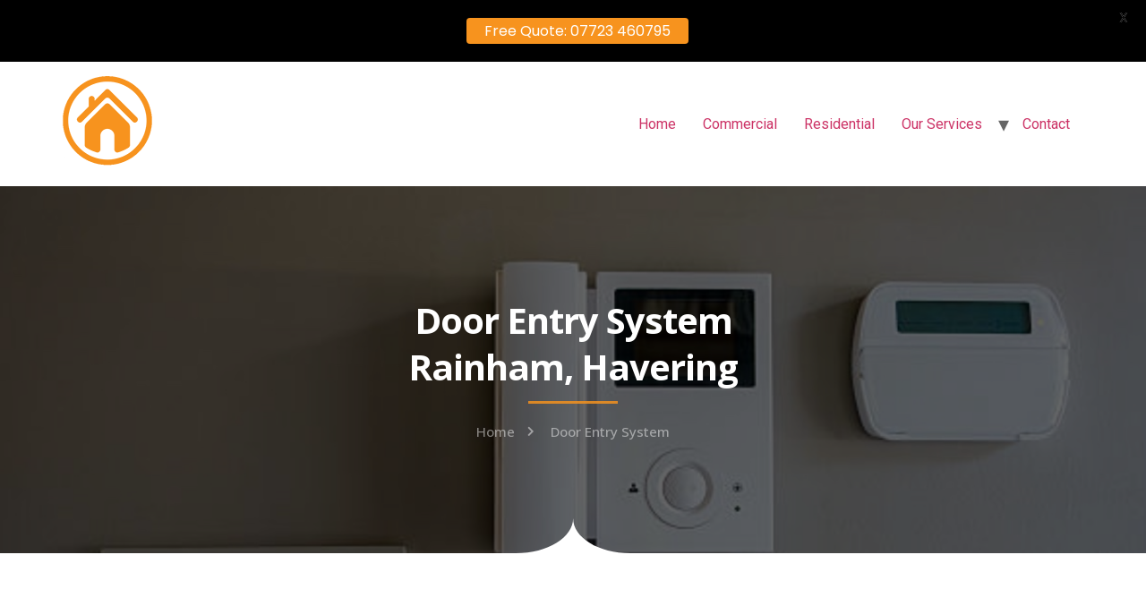

--- FILE ---
content_type: text/html; charset=UTF-8
request_url: https://allhomesecurity.co.uk/door-entry-system-havering/rainham
body_size: 23857
content:
<!doctype html>
<html lang="en-US">
<head>
	<meta charset="UTF-8">
	<meta name="viewport" content="width=device-width, initial-scale=1">
	<link rel="profile" href="https://gmpg.org/xfn/11">
	<meta name='robots' content='index, follow, max-image-preview:large, max-snippet:-1, max-video-preview:-1' />

	<!-- This site is optimized with the Yoast SEO plugin v22.4 - https://yoast.com/wordpress/plugins/seo/ -->
	<title>Door Entry System Rainham Havering &#8211; All Home Security</title>
	<meta name="description" content="Installation of door entry systems including video door entry system, wireless door entry system, digital door entry system, intercom door entry system and more in Rainham, Havering." />
	<meta property="og:locale" content="en_US" />
	<meta property="og:type" content="article" />
	<meta property="og:description" content="Installation of door entry systems including video door entry system, wireless door entry system, digital door entry system, intercom door entry system and more in Rainham, Havering." />
	<meta property="og:url" content="https://allhomesecurity.co.uk/door-entry-system-havering/rainham" />
	<meta property="og:site_name" content="All Home Security" />
	<meta property="article:modified_time" content="2022-08-07T16:17:28+00:00" />
	<meta property="og:image" content="https://allhomesecurity.co.uk/wp-content/uploads/2021/04/Home-Intercom-System-1024x708.jpg" />
	<meta name="twitter:card" content="summary_large_image" />
	<meta name="twitter:label1" content="Est. reading time" />
	<meta name="twitter:data1" content="4 minutes" />
	<!-- / Yoast SEO plugin. -->


<link rel="canonical" href="https://allhomesecurity.co.uk/door-entry-system-havering/rainham/">
<link rel='dns-prefetch' href='//fonts.googleapis.com' />
<link rel="alternate" type="application/rss+xml" title="All Home Security &raquo; Feed" href="https://allhomesecurity.co.uk/feed/" />
<link rel="alternate" type="application/rss+xml" title="All Home Security &raquo; Comments Feed" href="https://allhomesecurity.co.uk/comments/feed/" />
<link rel="alternate" title="oEmbed (JSON)" type="application/json+oembed" href="https://allhomesecurity.co.uk/wp-json/oembed/1.0/embed?url=https%3A%2F%2Fallhomesecurity.co.uk%2Fdoor-entry-system-havering%2Frainham" />
<link rel="alternate" title="oEmbed (XML)" type="text/xml+oembed" href="https://allhomesecurity.co.uk/wp-json/oembed/1.0/embed?url=https%3A%2F%2Fallhomesecurity.co.uk%2Fdoor-entry-system-havering%2Frainham&#038;format=xml" />
<style id='wp-img-auto-sizes-contain-inline-css'>
img:is([sizes=auto i],[sizes^="auto," i]){contain-intrinsic-size:3000px 1500px}
/*# sourceURL=wp-img-auto-sizes-contain-inline-css */
</style>
<style id='wp-emoji-styles-inline-css'>

	img.wp-smiley, img.emoji {
		display: inline !important;
		border: none !important;
		box-shadow: none !important;
		height: 1em !important;
		width: 1em !important;
		margin: 0 0.07em !important;
		vertical-align: -0.1em !important;
		background: none !important;
		padding: 0 !important;
	}
/*# sourceURL=wp-emoji-styles-inline-css */
</style>
<style id='classic-theme-styles-inline-css'>
/*! This file is auto-generated */
.wp-block-button__link{color:#fff;background-color:#32373c;border-radius:9999px;box-shadow:none;text-decoration:none;padding:calc(.667em + 2px) calc(1.333em + 2px);font-size:1.125em}.wp-block-file__button{background:#32373c;color:#fff;text-decoration:none}
/*# sourceURL=/wp-includes/css/classic-themes.min.css */
</style>
<link rel='stylesheet' id='wpblog-post-layouts-block-style-css' href='https://allhomesecurity.co.uk/wp-content/plugins/wp-blog-post-layouts/includes/assets/css/build.css?ver=1.1.3' media='all' />
<link rel='stylesheet' id='google-fonts-css' href='https://fonts.googleapis.com/css?family=Lato%3A400%2C500%2C600%2C700%7CPoppins%3A400%2C500%2C600%2C700&#038;ver=2.6.9' media='all' />
<link rel='stylesheet' id='wpblog-post-layouts-google-fonts-css' href='https://fonts.googleapis.com/css?family=Roboto%3A400%2C100%2C300%2C400%2C500%2C700%2C900%7CYanone+Kaffeesatz%3A200%2C300%2C400%2C500%2C600%2C700%7COpen+Sans%3A300%2C400%2C600%2C700%2C800%7CRoboto+Slab%3A100%2C200%2C300%2C400%2C500%2C600%2C700%2C800%2C900%7CPoppins%3A100%2C200%2C300%2C400%2C500%2C600%2C700%2C800%2C900&#038;subset=latin%2Clatin-ext' media='all' />
<link rel='stylesheet' id='fontawesome-css' href='https://allhomesecurity.co.uk/wp-content/plugins/wp-blog-post-layouts/includes/assets/fontawesome/css/all.min.css?ver=5.12.1' media='all' />
<link rel='stylesheet' id='hello-elementor-css' href='https://allhomesecurity.co.uk/wp-content/themes/hello-elementor/style.min.css?ver=3.0.1' media='all' />
<link rel='stylesheet' id='hello-elementor-theme-style-css' href='https://allhomesecurity.co.uk/wp-content/themes/hello-elementor/theme.min.css?ver=3.0.1' media='all' />
<link rel='stylesheet' id='hello-elementor-header-footer-css' href='https://allhomesecurity.co.uk/wp-content/themes/hello-elementor/header-footer.min.css?ver=3.0.1' media='all' />
<link rel='stylesheet' id='elementor-icons-css' href='https://allhomesecurity.co.uk/wp-content/plugins/elementor/assets/lib/eicons/css/elementor-icons.min.css?ver=5.29.0' media='all' />
<link rel='stylesheet' id='elementor-frontend-css' href='https://allhomesecurity.co.uk/wp-content/plugins/elementor/assets/css/frontend.min.css?ver=3.20.3' media='all' />
<link rel='stylesheet' id='swiper-css' href='https://allhomesecurity.co.uk/wp-content/plugins/elementor/assets/lib/swiper/v8/css/swiper.min.css?ver=8.4.5' media='all' />
<link rel='stylesheet' id='elementor-post-11-css' href='https://allhomesecurity.co.uk/wp-content/uploads/elementor/css/post-11.css?ver=1700671324' media='all' />
<link rel='stylesheet' id='elementor-global-css' href='https://allhomesecurity.co.uk/wp-content/uploads/elementor/css/global.css?ver=1700671324' media='all' />
<link rel='stylesheet' id='elementor-post-669-css' href='https://allhomesecurity.co.uk/wp-content/uploads/elementor/css/post-669.css?ver=1700671356' media='all' />
<link rel='stylesheet' id='google-fonts-1-css' href='https://fonts.googleapis.com/css?family=Open+Sans%3A100%2C100italic%2C200%2C200italic%2C300%2C300italic%2C400%2C400italic%2C500%2C500italic%2C600%2C600italic%2C700%2C700italic%2C800%2C800italic%2C900%2C900italic%7CVarela+Round%3A100%2C100italic%2C200%2C200italic%2C300%2C300italic%2C400%2C400italic%2C500%2C500italic%2C600%2C600italic%2C700%2C700italic%2C800%2C800italic%2C900%2C900italic%7CVarela%3A100%2C100italic%2C200%2C200italic%2C300%2C300italic%2C400%2C400italic%2C500%2C500italic%2C600%2C600italic%2C700%2C700italic%2C800%2C800italic%2C900%2C900italic%7CMontserrat%3A100%2C100italic%2C200%2C200italic%2C300%2C300italic%2C400%2C400italic%2C500%2C500italic%2C600%2C600italic%2C700%2C700italic%2C800%2C800italic%2C900%2C900italic&#038;display=auto&#038;ver=6.9' media='all' />
<link rel='stylesheet' id='elementor-icons-shared-0-css' href='https://allhomesecurity.co.uk/wp-content/plugins/elementor/assets/lib/font-awesome/css/fontawesome.min.css?ver=5.15.3' media='all' />
<link rel='stylesheet' id='elementor-icons-fa-solid-css' href='https://allhomesecurity.co.uk/wp-content/plugins/elementor/assets/lib/font-awesome/css/solid.min.css?ver=5.15.3' media='all' />
<link rel="preconnect" href="https://fonts.gstatic.com/" crossorigin><script src="https://allhomesecurity.co.uk/wp-includes/js/jquery/jquery.min.js?ver=3.7.1" id="jquery-core-js"></script>
<script src="https://allhomesecurity.co.uk/wp-includes/js/jquery/jquery-migrate.min.js?ver=3.4.1" id="jquery-migrate-js"></script>
<link rel="https://api.w.org/" href="https://allhomesecurity.co.uk/wp-json/" /><link rel="alternate" title="JSON" type="application/json" href="https://allhomesecurity.co.uk/wp-json/wp/v2/pages/669" /><link rel="EditURI" type="application/rsd+xml" title="RSD" href="https://allhomesecurity.co.uk/xmlrpc.php?rsd" />
<meta name="generator" content="WordPress 6.9" />
<link rel='shortlink' href='https://allhomesecurity.co.uk/?p=669' />
<style id="mystickymenu" type="text/css">#mysticky-nav { width:100%; position: static; }#mysticky-nav.wrapfixed { position:fixed; left: 0px; margin-top:0px;  z-index: 99990; -webkit-transition: 0.3s; -moz-transition: 0.3s; -o-transition: 0.3s; transition: 0.3s; -ms-filter:"progid:DXImageTransform.Microsoft.Alpha(Opacity=90)"; filter: alpha(opacity=90); opacity:0.9; background-color: #f7f5e7;}#mysticky-nav.wrapfixed .myfixed{ background-color: #f7f5e7; position: relative;top: auto;left: auto;right: auto;}#mysticky-nav .myfixed { margin:0 auto; float:none; border:0px; background:none; max-width:100%; }</style>			<style type="text/css">
																															</style>
			<meta name="generator" content="Elementor 3.20.3; features: e_optimized_assets_loading, additional_custom_breakpoints, block_editor_assets_optimize, e_image_loading_optimization; settings: css_print_method-external, google_font-enabled, font_display-auto">
<style id='global-styles-inline-css'>
:root{--wp--preset--aspect-ratio--square: 1;--wp--preset--aspect-ratio--4-3: 4/3;--wp--preset--aspect-ratio--3-4: 3/4;--wp--preset--aspect-ratio--3-2: 3/2;--wp--preset--aspect-ratio--2-3: 2/3;--wp--preset--aspect-ratio--16-9: 16/9;--wp--preset--aspect-ratio--9-16: 9/16;--wp--preset--color--black: #000000;--wp--preset--color--cyan-bluish-gray: #abb8c3;--wp--preset--color--white: #ffffff;--wp--preset--color--pale-pink: #f78da7;--wp--preset--color--vivid-red: #cf2e2e;--wp--preset--color--luminous-vivid-orange: #ff6900;--wp--preset--color--luminous-vivid-amber: #fcb900;--wp--preset--color--light-green-cyan: #7bdcb5;--wp--preset--color--vivid-green-cyan: #00d084;--wp--preset--color--pale-cyan-blue: #8ed1fc;--wp--preset--color--vivid-cyan-blue: #0693e3;--wp--preset--color--vivid-purple: #9b51e0;--wp--preset--gradient--vivid-cyan-blue-to-vivid-purple: linear-gradient(135deg,rgb(6,147,227) 0%,rgb(155,81,224) 100%);--wp--preset--gradient--light-green-cyan-to-vivid-green-cyan: linear-gradient(135deg,rgb(122,220,180) 0%,rgb(0,208,130) 100%);--wp--preset--gradient--luminous-vivid-amber-to-luminous-vivid-orange: linear-gradient(135deg,rgb(252,185,0) 0%,rgb(255,105,0) 100%);--wp--preset--gradient--luminous-vivid-orange-to-vivid-red: linear-gradient(135deg,rgb(255,105,0) 0%,rgb(207,46,46) 100%);--wp--preset--gradient--very-light-gray-to-cyan-bluish-gray: linear-gradient(135deg,rgb(238,238,238) 0%,rgb(169,184,195) 100%);--wp--preset--gradient--cool-to-warm-spectrum: linear-gradient(135deg,rgb(74,234,220) 0%,rgb(151,120,209) 20%,rgb(207,42,186) 40%,rgb(238,44,130) 60%,rgb(251,105,98) 80%,rgb(254,248,76) 100%);--wp--preset--gradient--blush-light-purple: linear-gradient(135deg,rgb(255,206,236) 0%,rgb(152,150,240) 100%);--wp--preset--gradient--blush-bordeaux: linear-gradient(135deg,rgb(254,205,165) 0%,rgb(254,45,45) 50%,rgb(107,0,62) 100%);--wp--preset--gradient--luminous-dusk: linear-gradient(135deg,rgb(255,203,112) 0%,rgb(199,81,192) 50%,rgb(65,88,208) 100%);--wp--preset--gradient--pale-ocean: linear-gradient(135deg,rgb(255,245,203) 0%,rgb(182,227,212) 50%,rgb(51,167,181) 100%);--wp--preset--gradient--electric-grass: linear-gradient(135deg,rgb(202,248,128) 0%,rgb(113,206,126) 100%);--wp--preset--gradient--midnight: linear-gradient(135deg,rgb(2,3,129) 0%,rgb(40,116,252) 100%);--wp--preset--font-size--small: 13px;--wp--preset--font-size--medium: 20px;--wp--preset--font-size--large: 36px;--wp--preset--font-size--x-large: 42px;--wp--preset--spacing--20: 0.44rem;--wp--preset--spacing--30: 0.67rem;--wp--preset--spacing--40: 1rem;--wp--preset--spacing--50: 1.5rem;--wp--preset--spacing--60: 2.25rem;--wp--preset--spacing--70: 3.38rem;--wp--preset--spacing--80: 5.06rem;--wp--preset--shadow--natural: 6px 6px 9px rgba(0, 0, 0, 0.2);--wp--preset--shadow--deep: 12px 12px 50px rgba(0, 0, 0, 0.4);--wp--preset--shadow--sharp: 6px 6px 0px rgba(0, 0, 0, 0.2);--wp--preset--shadow--outlined: 6px 6px 0px -3px rgb(255, 255, 255), 6px 6px rgb(0, 0, 0);--wp--preset--shadow--crisp: 6px 6px 0px rgb(0, 0, 0);}:where(.is-layout-flex){gap: 0.5em;}:where(.is-layout-grid){gap: 0.5em;}body .is-layout-flex{display: flex;}.is-layout-flex{flex-wrap: wrap;align-items: center;}.is-layout-flex > :is(*, div){margin: 0;}body .is-layout-grid{display: grid;}.is-layout-grid > :is(*, div){margin: 0;}:where(.wp-block-columns.is-layout-flex){gap: 2em;}:where(.wp-block-columns.is-layout-grid){gap: 2em;}:where(.wp-block-post-template.is-layout-flex){gap: 1.25em;}:where(.wp-block-post-template.is-layout-grid){gap: 1.25em;}.has-black-color{color: var(--wp--preset--color--black) !important;}.has-cyan-bluish-gray-color{color: var(--wp--preset--color--cyan-bluish-gray) !important;}.has-white-color{color: var(--wp--preset--color--white) !important;}.has-pale-pink-color{color: var(--wp--preset--color--pale-pink) !important;}.has-vivid-red-color{color: var(--wp--preset--color--vivid-red) !important;}.has-luminous-vivid-orange-color{color: var(--wp--preset--color--luminous-vivid-orange) !important;}.has-luminous-vivid-amber-color{color: var(--wp--preset--color--luminous-vivid-amber) !important;}.has-light-green-cyan-color{color: var(--wp--preset--color--light-green-cyan) !important;}.has-vivid-green-cyan-color{color: var(--wp--preset--color--vivid-green-cyan) !important;}.has-pale-cyan-blue-color{color: var(--wp--preset--color--pale-cyan-blue) !important;}.has-vivid-cyan-blue-color{color: var(--wp--preset--color--vivid-cyan-blue) !important;}.has-vivid-purple-color{color: var(--wp--preset--color--vivid-purple) !important;}.has-black-background-color{background-color: var(--wp--preset--color--black) !important;}.has-cyan-bluish-gray-background-color{background-color: var(--wp--preset--color--cyan-bluish-gray) !important;}.has-white-background-color{background-color: var(--wp--preset--color--white) !important;}.has-pale-pink-background-color{background-color: var(--wp--preset--color--pale-pink) !important;}.has-vivid-red-background-color{background-color: var(--wp--preset--color--vivid-red) !important;}.has-luminous-vivid-orange-background-color{background-color: var(--wp--preset--color--luminous-vivid-orange) !important;}.has-luminous-vivid-amber-background-color{background-color: var(--wp--preset--color--luminous-vivid-amber) !important;}.has-light-green-cyan-background-color{background-color: var(--wp--preset--color--light-green-cyan) !important;}.has-vivid-green-cyan-background-color{background-color: var(--wp--preset--color--vivid-green-cyan) !important;}.has-pale-cyan-blue-background-color{background-color: var(--wp--preset--color--pale-cyan-blue) !important;}.has-vivid-cyan-blue-background-color{background-color: var(--wp--preset--color--vivid-cyan-blue) !important;}.has-vivid-purple-background-color{background-color: var(--wp--preset--color--vivid-purple) !important;}.has-black-border-color{border-color: var(--wp--preset--color--black) !important;}.has-cyan-bluish-gray-border-color{border-color: var(--wp--preset--color--cyan-bluish-gray) !important;}.has-white-border-color{border-color: var(--wp--preset--color--white) !important;}.has-pale-pink-border-color{border-color: var(--wp--preset--color--pale-pink) !important;}.has-vivid-red-border-color{border-color: var(--wp--preset--color--vivid-red) !important;}.has-luminous-vivid-orange-border-color{border-color: var(--wp--preset--color--luminous-vivid-orange) !important;}.has-luminous-vivid-amber-border-color{border-color: var(--wp--preset--color--luminous-vivid-amber) !important;}.has-light-green-cyan-border-color{border-color: var(--wp--preset--color--light-green-cyan) !important;}.has-vivid-green-cyan-border-color{border-color: var(--wp--preset--color--vivid-green-cyan) !important;}.has-pale-cyan-blue-border-color{border-color: var(--wp--preset--color--pale-cyan-blue) !important;}.has-vivid-cyan-blue-border-color{border-color: var(--wp--preset--color--vivid-cyan-blue) !important;}.has-vivid-purple-border-color{border-color: var(--wp--preset--color--vivid-purple) !important;}.has-vivid-cyan-blue-to-vivid-purple-gradient-background{background: var(--wp--preset--gradient--vivid-cyan-blue-to-vivid-purple) !important;}.has-light-green-cyan-to-vivid-green-cyan-gradient-background{background: var(--wp--preset--gradient--light-green-cyan-to-vivid-green-cyan) !important;}.has-luminous-vivid-amber-to-luminous-vivid-orange-gradient-background{background: var(--wp--preset--gradient--luminous-vivid-amber-to-luminous-vivid-orange) !important;}.has-luminous-vivid-orange-to-vivid-red-gradient-background{background: var(--wp--preset--gradient--luminous-vivid-orange-to-vivid-red) !important;}.has-very-light-gray-to-cyan-bluish-gray-gradient-background{background: var(--wp--preset--gradient--very-light-gray-to-cyan-bluish-gray) !important;}.has-cool-to-warm-spectrum-gradient-background{background: var(--wp--preset--gradient--cool-to-warm-spectrum) !important;}.has-blush-light-purple-gradient-background{background: var(--wp--preset--gradient--blush-light-purple) !important;}.has-blush-bordeaux-gradient-background{background: var(--wp--preset--gradient--blush-bordeaux) !important;}.has-luminous-dusk-gradient-background{background: var(--wp--preset--gradient--luminous-dusk) !important;}.has-pale-ocean-gradient-background{background: var(--wp--preset--gradient--pale-ocean) !important;}.has-electric-grass-gradient-background{background: var(--wp--preset--gradient--electric-grass) !important;}.has-midnight-gradient-background{background: var(--wp--preset--gradient--midnight) !important;}.has-small-font-size{font-size: var(--wp--preset--font-size--small) !important;}.has-medium-font-size{font-size: var(--wp--preset--font-size--medium) !important;}.has-large-font-size{font-size: var(--wp--preset--font-size--large) !important;}.has-x-large-font-size{font-size: var(--wp--preset--font-size--x-large) !important;}
/*# sourceURL=global-styles-inline-css */
</style>
</head>
<body class="wp-singular page-template-default page page-id-669 wp-custom-logo wp-theme-hello-elementor elementor-default elementor-kit-11 elementor-page elementor-page-669">


<a class="skip-link screen-reader-text" href="#content">Skip to content</a>


<header id="site-header" class="site-header">

	<div class="site-branding">
		<a href="https://allhomesecurity.co.uk/" class="custom-logo-link" rel="home"><img loading="lazy" width="100" height="100" src="https://allhomesecurity.co.uk/wp-content/uploads/2021/03/cropped-favi-con.png" class="custom-logo" alt="All Home Security" decoding="async" /></a>	</div>

			<nav class="site-navigation">
			<div class="menu-main-menu-container"><ul id="menu-main-menu" class="menu"><li id="menu-item-224" class="menu-item menu-item-type-post_type menu-item-object-page menu-item-home menu-item-224"><a href="https://allhomesecurity.co.uk/">Home</a></li>
<li id="menu-item-480" class="menu-item menu-item-type-post_type menu-item-object-page menu-item-480"><a href="https://allhomesecurity.co.uk/commercial-security-systems/">Commercial</a></li>
<li id="menu-item-499" class="menu-item menu-item-type-post_type menu-item-object-page menu-item-499"><a href="https://allhomesecurity.co.uk/residential-security-systems/">Residential</a></li>
<li id="menu-item-74" class="menu-item menu-item-type-custom menu-item-object-custom menu-item-has-children menu-item-74"><a href="#">Our Services</a>
<ul class="sub-menu">
	<li id="menu-item-1269" class="menu-item menu-item-type-post_type menu-item-object-page menu-item-1269"><a href="https://allhomesecurity.co.uk/fire-alarms/">Fire Alarms</a></li>
	<li id="menu-item-408" class="menu-item menu-item-type-post_type menu-item-object-page menu-item-408"><a href="https://allhomesecurity.co.uk/cctv/">CCTV</a></li>
	<li id="menu-item-436" class="menu-item menu-item-type-post_type menu-item-object-page menu-item-436"><a href="https://allhomesecurity.co.uk/intruder-alarms/">Intruder Alarms</a></li>
	<li id="menu-item-437" class="menu-item menu-item-type-post_type menu-item-object-page menu-item-437"><a href="https://allhomesecurity.co.uk/intercom-system/">Intercom System</a></li>
	<li id="menu-item-449" class="menu-item menu-item-type-post_type menu-item-object-page menu-item-449"><a href="https://allhomesecurity.co.uk/door-entry-system/">Door Entry System</a></li>
	<li id="menu-item-463" class="menu-item menu-item-type-post_type menu-item-object-page menu-item-463"><a href="https://allhomesecurity.co.uk/access-control/">Access Control</a></li>
</ul>
</li>
<li id="menu-item-381" class="menu-item menu-item-type-post_type menu-item-object-page menu-item-381"><a href="https://allhomesecurity.co.uk/contact/">Contact</a></li>
</ul></div>		</nav>
	</header>

<main id="content" class="site-main post-669 page type-page status-publish hentry">

	
	<div class="page-content">
				<div data-elementor-type="wp-page" data-elementor-id="669" class="elementor elementor-669">
						<section class="elementor-section elementor-top-section elementor-element elementor-element-5ad28b25 elementor-section-boxed elementor-section-height-default elementor-section-height-default" data-id="5ad28b25" data-element_type="section" data-settings="{&quot;background_background&quot;:&quot;classic&quot;,&quot;shape_divider_bottom&quot;:&quot;split&quot;}">
							<div class="elementor-background-overlay"></div>
						<div class="elementor-shape elementor-shape-bottom" data-negative="false">
			<svg xmlns="http://www.w3.org/2000/svg" viewBox="0 0 1000 20" preserveAspectRatio="none">
	<path class="elementor-shape-fill" d="M0,0v3c0,0,393.8,0,483.4,0c9.2,0,16.6,7.4,16.6,16.6c0-9.1,7.4-16.6,16.6-16.6C606.2,3,1000,3,1000,3V0H0z"/>
</svg>		</div>
					<div class="elementor-container elementor-column-gap-extended">
					<div class="elementor-column elementor-col-100 elementor-top-column elementor-element elementor-element-2407a6fa" data-id="2407a6fa" data-element_type="column">
			<div class="elementor-widget-wrap elementor-element-populated">
						<div class="elementor-element elementor-element-7e1bba3d elementor-widget elementor-widget-heading" data-id="7e1bba3d" data-element_type="widget" data-widget_type="heading.default">
				<div class="elementor-widget-container">
			<h2 class="elementor-heading-title elementor-size-default">Door Entry System <br>Rainham, Havering</h2>		</div>
				</div>
				<div class="elementor-element elementor-element-236729e6 elementor-widget-divider--view-line elementor-widget elementor-widget-divider" data-id="236729e6" data-element_type="widget" data-widget_type="divider.default">
				<div class="elementor-widget-container">
					<div class="elementor-divider">
			<span class="elementor-divider-separator">
						</span>
		</div>
				</div>
				</div>
				<div class="elementor-element elementor-element-27073147 elementor-icon-list--layout-inline elementor-align-center elementor-list-item-link-full_width elementor-widget elementor-widget-icon-list" data-id="27073147" data-element_type="widget" data-widget_type="icon-list.default">
				<div class="elementor-widget-container">
					<ul class="elementor-icon-list-items elementor-inline-items">
							<li class="elementor-icon-list-item elementor-inline-item">
											<a href="https://allhomesecurity.co.uk/">

											<span class="elementor-icon-list-text">Home</span>
											</a>
									</li>
								<li class="elementor-icon-list-item elementor-inline-item">
											<a href="https://allhomesecurity.co.uk/door-entry-system/">

												<span class="elementor-icon-list-icon">
							<i aria-hidden="true" class="fas fa-chevron-right"></i>						</span>
										<span class="elementor-icon-list-text">Door Entry System</span>
											</a>
									</li>
						</ul>
				</div>
				</div>
					</div>
		</div>
					</div>
		</section>
				<section class="elementor-section elementor-top-section elementor-element elementor-element-4a8f3e82 elementor-section-boxed elementor-section-height-default elementor-section-height-default" data-id="4a8f3e82" data-element_type="section">
						<div class="elementor-container elementor-column-gap-no">
					<div class="elementor-column elementor-col-100 elementor-top-column elementor-element elementor-element-535170c6" data-id="535170c6" data-element_type="column">
			<div class="elementor-widget-wrap elementor-element-populated">
						<section class="elementor-section elementor-inner-section elementor-element elementor-element-6e85310 elementor-section-content-middle elementor-section-boxed elementor-section-height-default elementor-section-height-default" data-id="6e85310" data-element_type="section">
						<div class="elementor-container elementor-column-gap-default">
					<div class="elementor-column elementor-col-50 elementor-inner-column elementor-element elementor-element-ee86a20" data-id="ee86a20" data-element_type="column">
			<div class="elementor-widget-wrap elementor-element-populated">
						<div class="elementor-element elementor-element-1a75609 elementor-widget elementor-widget-text-editor" data-id="1a75609" data-element_type="widget" data-widget_type="text-editor.default">
				<div class="elementor-widget-container">
							<p>Are you tired of people you even don’t know entering your home as they please, without even asking for permission? Do you want to manage people who enter and leaves your property?</p><p>These days, trespassing has gone up dramatically, where you find people who pretend to know you coming to your home whenever they feel like it. In most of these cases, traditional locks and keys are the ones the homeowners rely on, and it’s for sure a risky method of security especially if you have valuables to protect. It is very common for you to lose your house or business keys. The problem comes in when someone else finds them! You would have given them full access to your property. Also, you find that some old employees may take the keys to your premises with them, and that means they could also have access any time they want. The truth is, handling keys can’t be easy, and so creating a dozen keys to distribute to various people, since you will be increasing the security risks, not forgetting that locks can be picked easily by anyone looking for access. This is why you need a more sophisticated <a href="https://allhomesecurity.co.uk/door-entry-system-london/">door entry system</a>.</p>						</div>
				</div>
					</div>
		</div>
				<div class="elementor-column elementor-col-50 elementor-inner-column elementor-element elementor-element-c507f28" data-id="c507f28" data-element_type="column">
			<div class="elementor-widget-wrap elementor-element-populated">
						<div class="elementor-element elementor-element-17a70d3 elementor-widget elementor-widget-image" data-id="17a70d3" data-element_type="widget" data-widget_type="image.default">
				<div class="elementor-widget-container">
													<img fetchpriority="high" fetchpriority="high" decoding="async" width="800" height="553" src="https://allhomesecurity.co.uk/wp-content/uploads/2021/04/Home-Intercom-System-1024x708.jpg" class="attachment-large size-large wp-image-430" alt="" srcset="https://allhomesecurity.co.uk/wp-content/uploads/2021/04/Home-Intercom-System-1024x708.jpg 1024w, https://allhomesecurity.co.uk/wp-content/uploads/2021/04/Home-Intercom-System-300x207.jpg 300w, https://allhomesecurity.co.uk/wp-content/uploads/2021/04/Home-Intercom-System-768x531.jpg 768w, https://allhomesecurity.co.uk/wp-content/uploads/2021/04/Home-Intercom-System.jpg 1044w" sizes="(max-width: 800px) 100vw, 800px" />													</div>
				</div>
					</div>
		</div>
					</div>
		</section>
				<section class="elementor-section elementor-inner-section elementor-element elementor-element-b021eca elementor-section-boxed elementor-section-height-default elementor-section-height-default" data-id="b021eca" data-element_type="section">
						<div class="elementor-container elementor-column-gap-default">
					<div class="elementor-column elementor-col-50 elementor-inner-column elementor-element elementor-element-513d5af" data-id="513d5af" data-element_type="column">
			<div class="elementor-widget-wrap elementor-element-populated">
						<div class="elementor-element elementor-element-832f2b8 elementor-widget elementor-widget-spacer" data-id="832f2b8" data-element_type="widget" data-widget_type="spacer.default">
				<div class="elementor-widget-container">
					<div class="elementor-spacer">
			<div class="elementor-spacer-inner"></div>
		</div>
				</div>
				</div>
				<div class="elementor-element elementor-element-2733825 elementor-widget elementor-widget-image" data-id="2733825" data-element_type="widget" data-widget_type="image.default">
				<div class="elementor-widget-container">
													<img decoding="async" width="800" height="552" src="https://allhomesecurity.co.uk/wp-content/uploads/2021/04/Intercom-Installation.jpg" class="attachment-large size-large wp-image-431" alt="" srcset="https://allhomesecurity.co.uk/wp-content/uploads/2021/04/Intercom-Installation.jpg 966w, https://allhomesecurity.co.uk/wp-content/uploads/2021/04/Intercom-Installation-300x207.jpg 300w, https://allhomesecurity.co.uk/wp-content/uploads/2021/04/Intercom-Installation-768x529.jpg 768w" sizes="(max-width: 800px) 100vw, 800px" />													</div>
				</div>
					</div>
		</div>
				<div class="elementor-column elementor-col-50 elementor-inner-column elementor-element elementor-element-4074a2b" data-id="4074a2b" data-element_type="column">
			<div class="elementor-widget-wrap elementor-element-populated">
						<div class="elementor-element elementor-element-f077d9b elementor-widget elementor-widget-text-editor" data-id="f077d9b" data-element_type="widget" data-widget_type="text-editor.default">
				<div class="elementor-widget-container">
							<p>A <a href="https://allhomesecurity.co.uk/door-entry-system-london/">digital door entry system</a> eliminates the need for loose keys, which means that you won’t have to worry about losing your keys or them being stolen. If yours is a <a href="https://allhomesecurity.co.uk/door-entry-system-london/">key fob door entry system</a> or a <a href="https://allhomesecurity.co.uk/door-entry-system-london/">card door entry system</a>, when you lose the card or the fob, you just need to deactivate them so that even when someone else finds them, they won’t be able to use them. And if you use a keypad door entry system, you will be able to change the code whenever you want. Moreover, if your property has multiple access doors, <a href="https://allhomesecurity.co.uk/door-entry-system-london/">installing a wireless video door entry system</a> will not only secure your building but will also ensure that you have control of which employees have access to which rooms. You can also restrict access to certain rooms at specific times, such as at night, which means that even if an authorised employee tries to access it, it won’t be possible. Last but not least, with a <a href="https://allhomesecurity.co.uk/door-entry-system-london/">keyless door entry system</a>, you don’t have to retool or create new keys for security purposes, as you will just need to reconfigure the system without having to replace it entirely. You can be able to add new users or revoke credentials without having to replace keycards. Your security team of choice will recommend the best type of door entry system that will meet your needs perfectly.</p>						</div>
				</div>
					</div>
		</div>
					</div>
		</section>
					</div>
		</div>
					</div>
		</section>
				<section class="elementor-section elementor-top-section elementor-element elementor-element-8ec9b78 elementor-section-boxed elementor-section-height-default elementor-section-height-default" data-id="8ec9b78" data-element_type="section" data-settings="{&quot;background_background&quot;:&quot;classic&quot;,&quot;shape_divider_top&quot;:&quot;tilt&quot;}">
					<div class="elementor-shape elementor-shape-top" data-negative="false">
			<svg xmlns="http://www.w3.org/2000/svg" viewBox="0 0 1000 100" preserveAspectRatio="none">
	<path class="elementor-shape-fill" d="M0,6V0h1000v100L0,6z"/>
</svg>		</div>
					<div class="elementor-container elementor-column-gap-default">
					<div class="elementor-column elementor-col-100 elementor-top-column elementor-element elementor-element-d9d933c" data-id="d9d933c" data-element_type="column">
			<div class="elementor-widget-wrap elementor-element-populated">
						<section class="elementor-section elementor-inner-section elementor-element elementor-element-285256b elementor-section-boxed elementor-section-height-default elementor-section-height-default" data-id="285256b" data-element_type="section">
						<div class="elementor-container elementor-column-gap-default">
					<div class="elementor-column elementor-col-100 elementor-inner-column elementor-element elementor-element-ca8d378" data-id="ca8d378" data-element_type="column">
			<div class="elementor-widget-wrap elementor-element-populated">
						<div class="elementor-element elementor-element-d0bd9dd elementor-widget elementor-widget-heading" data-id="d0bd9dd" data-element_type="widget" data-widget_type="heading.default">
				<div class="elementor-widget-container">
			<h2 class="elementor-heading-title elementor-size-default">Door Entry System</h2>		</div>
				</div>
				<div class="elementor-element elementor-element-a918034 elementor-hidden-phone elementor-widget elementor-widget-heading" data-id="a918034" data-element_type="widget" data-widget_type="heading.default">
				<div class="elementor-widget-container">
			<h3 class="elementor-heading-title elementor-size-medium">Rainham, Havering, RM13 9</h3>		</div>
				</div>
				<div class="elementor-element elementor-element-df50cb1 elementor-widget elementor-widget-text-editor" data-id="df50cb1" data-element_type="widget" data-widget_type="text-editor.default">
				<div class="elementor-widget-container">
							<p style="text-align: center;">We specialise in various number door entry system types for homes, businesses, flats, and building associations. With a highly trained and experienced staff alongside a wide range of security systems, we will have exactly what you need. We will install any of the following systems:</p><p>·      Audio door entry systems</p><p>·      Video door entry system</p><p>·      Intercom door entry system</p><p>·      Fingerprint door entry system</p><p>·      Biometric door system</p><p>·      Card and key fob door entry system</p><p>·      Magnetic door system</p><p>·      Electronic door entry systems, among many others</p>						</div>
				</div>
					</div>
		</div>
					</div>
		</section>
				<section class="elementor-section elementor-inner-section elementor-element elementor-element-17f3f68 elementor-section-boxed elementor-section-height-default elementor-section-height-default" data-id="17f3f68" data-element_type="section">
						<div class="elementor-container elementor-column-gap-default">
					<div class="elementor-column elementor-col-33 elementor-inner-column elementor-element elementor-element-76d3cde" data-id="76d3cde" data-element_type="column" data-settings="{&quot;background_background&quot;:&quot;classic&quot;}">
			<div class="elementor-widget-wrap elementor-element-populated">
						<div class="elementor-element elementor-element-ea90b11 elementor-view-default elementor-position-top elementor-mobile-position-top elementor-widget elementor-widget-icon-box" data-id="ea90b11" data-element_type="widget" data-widget_type="icon-box.default">
				<div class="elementor-widget-container">
					<div class="elementor-icon-box-wrapper">
						<div class="elementor-icon-box-icon">
				<a href="https://allhomesecurity.co.uk/door-entry-system/" class="elementor-icon elementor-animation-" tabindex="-1">
								</a>
			</div>
						<div class="elementor-icon-box-content">
				<h3 class="elementor-icon-box-title">
					<a href="https://allhomesecurity.co.uk/door-entry-system/" >
						Digital Door Entry System					</a>
				</h3>
							</div>
		</div>
				</div>
				</div>
					</div>
		</div>
				<div class="elementor-column elementor-col-33 elementor-inner-column elementor-element elementor-element-ddd9f7d" data-id="ddd9f7d" data-element_type="column" data-settings="{&quot;background_background&quot;:&quot;classic&quot;}">
			<div class="elementor-widget-wrap elementor-element-populated">
						<div class="elementor-element elementor-element-9e8ff5b elementor-view-default elementor-position-top elementor-mobile-position-top elementor-widget elementor-widget-icon-box" data-id="9e8ff5b" data-element_type="widget" data-widget_type="icon-box.default">
				<div class="elementor-widget-container">
					<div class="elementor-icon-box-wrapper">
						<div class="elementor-icon-box-icon">
				<a href="https://allhomesecurity.co.uk/door-entry-system/" class="elementor-icon elementor-animation-" tabindex="-1">
				<i aria-hidden="true" class="fas fa-wifi"></i>				</a>
			</div>
						<div class="elementor-icon-box-content">
				<h3 class="elementor-icon-box-title">
					<a href="https://allhomesecurity.co.uk/door-entry-system/" >
						Wireless Door Entry System 					</a>
				</h3>
							</div>
		</div>
				</div>
				</div>
					</div>
		</div>
				<div class="elementor-column elementor-col-33 elementor-inner-column elementor-element elementor-element-ebacaee" data-id="ebacaee" data-element_type="column" data-settings="{&quot;background_background&quot;:&quot;classic&quot;}">
			<div class="elementor-widget-wrap elementor-element-populated">
						<div class="elementor-element elementor-element-b0753b6 elementor-view-default elementor-position-top elementor-mobile-position-top elementor-widget elementor-widget-icon-box" data-id="b0753b6" data-element_type="widget" data-widget_type="icon-box.default">
				<div class="elementor-widget-container">
					<div class="elementor-icon-box-wrapper">
						<div class="elementor-icon-box-icon">
				<a href="https://allhomesecurity.co.uk/door-entry-system/" class="elementor-icon elementor-animation-" tabindex="-1">
								</a>
			</div>
						<div class="elementor-icon-box-content">
				<h3 class="elementor-icon-box-title">
					<a href="https://allhomesecurity.co.uk/door-entry-system/" >
						Video Door Entry System					</a>
				</h3>
							</div>
		</div>
				</div>
				</div>
					</div>
		</div>
					</div>
		</section>
					</div>
		</div>
					</div>
		</section>
				<section class="elementor-section elementor-top-section elementor-element elementor-element-43f9b1a elementor-section-boxed elementor-section-height-default elementor-section-height-default" data-id="43f9b1a" data-element_type="section">
						<div class="elementor-container elementor-column-gap-no">
					<div class="elementor-column elementor-col-100 elementor-top-column elementor-element elementor-element-03ae601" data-id="03ae601" data-element_type="column">
			<div class="elementor-widget-wrap elementor-element-populated">
						<section class="elementor-section elementor-inner-section elementor-element elementor-element-86b7838 elementor-section-boxed elementor-section-height-default elementor-section-height-default" data-id="86b7838" data-element_type="section">
						<div class="elementor-container elementor-column-gap-extended">
					<div class="elementor-column elementor-col-100 elementor-inner-column elementor-element elementor-element-cf99669" data-id="cf99669" data-element_type="column">
			<div class="elementor-widget-wrap elementor-element-populated">
						<div class="elementor-element elementor-element-6ba3221 elementor-widget__width-auto elementor-widget-mobile__width-auto elementor-widget elementor-widget-heading" data-id="6ba3221" data-element_type="widget" data-widget_type="heading.default">
				<div class="elementor-widget-container">
			<h2 class="elementor-heading-title elementor-size-default">Why Choose Us</h2>		</div>
				</div>
				<div class="elementor-element elementor-element-423d210 elementor-widget-divider--view-line elementor-widget elementor-widget-divider" data-id="423d210" data-element_type="widget" data-widget_type="divider.default">
				<div class="elementor-widget-container">
					<div class="elementor-divider">
			<span class="elementor-divider-separator">
						</span>
		</div>
				</div>
				</div>
					</div>
		</div>
					</div>
		</section>
					</div>
		</div>
					</div>
		</section>
				<section class="elementor-section elementor-top-section elementor-element elementor-element-512afe51 elementor-section-boxed elementor-section-height-default elementor-section-height-default" data-id="512afe51" data-element_type="section" data-settings="{&quot;background_background&quot;:&quot;classic&quot;}">
							<div class="elementor-background-overlay"></div>
							<div class="elementor-container elementor-column-gap-default">
					<div class="elementor-column elementor-col-50 elementor-top-column elementor-element elementor-element-2220e89a" data-id="2220e89a" data-element_type="column">
			<div class="elementor-widget-wrap elementor-element-populated">
						<div class="elementor-element elementor-element-1942786d elementor-widget elementor-widget-heading" data-id="1942786d" data-element_type="widget" data-widget_type="heading.default">
				<div class="elementor-widget-container">
			<h2 class="elementor-heading-title elementor-size-default">High-quality and affordable products</h2>		</div>
				</div>
				<div class="elementor-element elementor-element-da5f593 elementor-widget elementor-widget-text-editor" data-id="da5f593" data-element_type="widget" data-widget_type="text-editor.default">
				<div class="elementor-widget-container">
							<p>We only deal in high-quality systems which we install at affordable prices. </p><p>We provide a comprehensive range of door entry system services, which we design and install, giving you total control of access.</p>						</div>
				</div>
				<div class="elementor-element elementor-element-483cfe48 elementor-widget elementor-widget-heading" data-id="483cfe48" data-element_type="widget" data-widget_type="heading.default">
				<div class="elementor-widget-container">
			<h2 class="elementor-heading-title elementor-size-default">Customer satisfaction</h2>		</div>
				</div>
				<div class="elementor-element elementor-element-7e658878 elementor-widget elementor-widget-text-editor" data-id="7e658878" data-element_type="widget" data-widget_type="text-editor.default">
				<div class="elementor-widget-container">
							<p>We can guarantee complete satisfaction when it comes to the equipment and workmanship of the components we install, maintain or repair on your door entry system.</p>						</div>
				</div>
				<div class="elementor-element elementor-element-46889988 elementor-widget elementor-widget-heading" data-id="46889988" data-element_type="widget" data-widget_type="heading.default">
				<div class="elementor-widget-container">
			<h2 class="elementor-heading-title elementor-size-default">Experience</h2>		</div>
				</div>
				<div class="elementor-element elementor-element-3f7b25de elementor-widget elementor-widget-text-editor" data-id="3f7b25de" data-element_type="widget" data-widget_type="text-editor.default">
				<div class="elementor-widget-container">
							<p>Our engineers have been in this field for years, and so, they are well-versed with all types of door entry systems. So, whatever your choice is, you can be sure that they will do a pretty good job.</p>						</div>
				</div>
					</div>
		</div>
				<div class="elementor-column elementor-col-50 elementor-top-column elementor-element elementor-element-78fafa5e" data-id="78fafa5e" data-element_type="column">
			<div class="elementor-widget-wrap elementor-element-populated">
						<div class="elementor-element elementor-element-69e5f478 elementor-widget elementor-widget-image" data-id="69e5f478" data-element_type="widget" data-widget_type="image.default">
				<div class="elementor-widget-container">
													<img decoding="async" width="966" height="666" src="https://allhomesecurity.co.uk/wp-content/uploads/2021/04/Intercom-Installation.jpg" class="attachment-full size-full wp-image-431" alt="" srcset="https://allhomesecurity.co.uk/wp-content/uploads/2021/04/Intercom-Installation.jpg 966w, https://allhomesecurity.co.uk/wp-content/uploads/2021/04/Intercom-Installation-300x207.jpg 300w, https://allhomesecurity.co.uk/wp-content/uploads/2021/04/Intercom-Installation-768x529.jpg 768w" sizes="(max-width: 966px) 100vw, 966px" />													</div>
				</div>
				<div class="elementor-element elementor-element-68faaffd elementor-widget elementor-widget-image" data-id="68faaffd" data-element_type="widget" data-widget_type="image.default">
				<div class="elementor-widget-container">
													<img loading="lazy" loading="lazy" decoding="async" width="1044" height="722" src="https://allhomesecurity.co.uk/wp-content/uploads/2021/04/Home-Intercom-System.jpg" class="attachment-full size-full wp-image-430" alt="" srcset="https://allhomesecurity.co.uk/wp-content/uploads/2021/04/Home-Intercom-System.jpg 1044w, https://allhomesecurity.co.uk/wp-content/uploads/2021/04/Home-Intercom-System-300x207.jpg 300w, https://allhomesecurity.co.uk/wp-content/uploads/2021/04/Home-Intercom-System-1024x708.jpg 1024w, https://allhomesecurity.co.uk/wp-content/uploads/2021/04/Home-Intercom-System-768x531.jpg 768w" sizes="(max-width: 1044px) 100vw, 1044px" />													</div>
				</div>
					</div>
		</div>
					</div>
		</section>
				<section class="elementor-section elementor-top-section elementor-element elementor-element-21c275b3 elementor-section-boxed elementor-section-height-default elementor-section-height-default" data-id="21c275b3" data-element_type="section" data-settings="{&quot;background_background&quot;:&quot;classic&quot;}">
							<div class="elementor-background-overlay"></div>
							<div class="elementor-container elementor-column-gap-default">
					<div class="elementor-column elementor-col-100 elementor-top-column elementor-element elementor-element-7d00e631" data-id="7d00e631" data-element_type="column">
			<div class="elementor-widget-wrap elementor-element-populated">
						<div class="elementor-element elementor-element-e6db7b9 elementor-widget elementor-widget-html" data-id="e6db7b9" data-element_type="widget" data-widget_type="html.default">
				<div class="elementor-widget-container">
			<iframe src="https://link.jadeandsterling.com/widget/form/n5u2WhS0gg8wyJdyezCb" style="border:none;width:100%;" scrolling="no" id="n5u2WhS0gg8wyJdyezCb"></iframe>
<script src="https://link.jadeandsterling.com/js/form_embed.js"></script> 		</div>
				</div>
					</div>
		</div>
					</div>
		</section>
				<section class="elementor-section elementor-top-section elementor-element elementor-element-458fb05 elementor-hidden-desktop elementor-hidden-tablet elementor-hidden-phone elementor-section-boxed elementor-section-height-default elementor-section-height-default" data-id="458fb05" data-element_type="section">
						<div class="elementor-container elementor-column-gap-default">
					<div class="elementor-column elementor-col-100 elementor-top-column elementor-element elementor-element-8f5cf3b" data-id="8f5cf3b" data-element_type="column">
			<div class="elementor-widget-wrap elementor-element-populated">
						<div class="elementor-element elementor-element-3e8ef1e elementor-widget elementor-widget-accordion" data-id="3e8ef1e" data-element_type="widget" data-widget_type="accordion.default">
				<div class="elementor-widget-container">
					<div class="elementor-accordion">
							<div class="elementor-accordion-item">
					<div id="elementor-tab-title-6551" class="elementor-tab-title" data-tab="1" role="button" aria-controls="elementor-tab-content-6551" aria-expanded="false">
												<a class="elementor-accordion-title" tabindex="0"></a>
					</div>
					<div id="elementor-tab-content-6551" class="elementor-tab-content elementor-clearfix" data-tab="1" role="region" aria-labelledby="elementor-tab-title-6551"><p style="text-align: center;"></p><p style="text-align: center;"><a href="https://allhomesecurity.co.uk/door-entry-system-greenwich/abbey-wood">Door Entry System Abbey-Wood, Greenwich</a><br /></p><p style="text-align: center;"><a href="https://allhomesecurity.co.uk/door-entry-system-ealing/acton">Door Entry System Acton, Ealing</a><br /></p><p style="text-align: center;"><a href="https://allhomesecurity.co.uk/door-entry-system-hounslow/acton-green">Door Entry System Acton-Green, Hounslow</a><br /></p><p style="text-align: center;"><a href="https://allhomesecurity.co.uk/door-entry-system-croydon/addington">Door Entry System Addington, Croydon</a><br /></p><p style="text-align: center;"><a href="https://allhomesecurity.co.uk/door-entry-system-croydon/addiscombe">Door Entry System Addiscombe, Croydon</a><br /></p><p style="text-align: center;"><a href="https://allhomesecurity.co.uk/door-entry-system-redbridge/aldborough-hatch">Door Entry System Aldborough-Hatch, Redbridge</a><br /></p><p style="text-align: center;"><a href="https://allhomesecurity.co.uk/door-entry-system-redbridge/aldersbrook">Door Entry System Aldersbrook, Redbridge</a><br /></p><p style="text-align: center;"><a href="https://allhomesecurity.co.uk/door-entry-system-brent/alperton">Door Entry System Alperton, Brent</a><br /></p><p style="text-align: center;"><a href="https://allhomesecurity.co.uk/door-entry-system-bromley/anerley">Door Entry System Anerley, Bromley</a><br /></p><p style="text-align: center;"><a href="https://allhomesecurity.co.uk/door-entry-system-bromley/aperfield">Door Entry System Aperfield, Bromley</a><br /></p><p style="text-align: center;"><a href="https://allhomesecurity.co.uk/door-entry-system-havering/ardleigh-green">Door Entry System Ardleigh-Green, Havering</a><br /></p><p style="text-align: center;"><a href="https://allhomesecurity.co.uk/door-entry-system-barnet/arkley">Door Entry System Arkley, Barnet</a><br /></p><p style="text-align: center;"><a href="https://allhomesecurity.co.uk/door-entry-system-greenwich/avery-hill">Door Entry System Avery-Hill, Greenwich</a><br /></p><p style="text-align: center;"><a href="https://allhomesecurity.co.uk/door-entry-system-wandsworth/balham">Door Entry System Balham, Wandsworth</a><br /></p><p style="text-align: center;"><a href="https://allhomesecurity.co.uk/door-entry-system-sutton/bandonhill">Door Entry System Bandonhill, Sutton</a><br /></p><p style="text-align: center;"><a href="https://allhomesecurity.co.uk/door-entry-system-barking-dagenham/barking">Door Entry System Barking, Barking-Dagenham</a><br /></p><p style="text-align: center;"><a href="https://allhomesecurity.co.uk/door-entry-system-redbridge/barkingside">Door Entry System Barkingside, Redbridge</a><br /></p><p style="text-align: center;"><a href="https://allhomesecurity.co.uk/door-entry-system-bexley/barnehurst">Door Entry System Barnehurst, Bexley</a><br /></p><p style="text-align: center;"><a href="https://allhomesecurity.co.uk/door-entry-system-bexley/barnes-cray">Door Entry System Barnes-Cray, Bexley</a><br /></p><p style="text-align: center;"><a href="https://allhomesecurity.co.uk/door-entry-system-barnet/barnet">Door Entry System Barnet, Barnet</a><br /></p><p style="text-align: center;"><a href="https://allhomesecurity.co.uk/door-entry-system-barnet/barnet-gate">Door Entry System Barnet-Gate, Barnet</a><br /></p><p style="text-align: center;"><a href="https://allhomesecurity.co.uk/door-entry-system-islington/barnsbury">Door Entry System Barnsbury, Islington</a><br /></p><p style="text-align: center;"><a href="https://allhomesecurity.co.uk/door-entry-system-kingston-upon-thames/barwell">Door Entry System Barwell, Kingston-upon-Thames</a><br /></p><p style="text-align: center;"><a href="https://allhomesecurity.co.uk/door-entry-system-wandsworth/battersea">Door Entry System Battersea, Wandsworth</a><br /></p><p style="text-align: center;"><a href="https://allhomesecurity.co.uk/door-entry-system-westminster/bayswater">Door Entry System Bayswater, Westminster</a><br /></p><p style="text-align: center;"><a href="https://allhomesecurity.co.uk/door-entry-system-bromley/beckenham">Door Entry System Beckenham, Bromley</a><br /></p><p style="text-align: center;"><a href="https://allhomesecurity.co.uk/door-entry-system-newham/beckton">Door Entry System Beckton, Newham</a><br /></p><p style="text-align: center;"><a href="https://allhomesecurity.co.uk/door-entry-system-barking-dagenham/becontree">Door Entry System Becontree, Barking-Dagenham</a><br /></p><p style="text-align: center;"><a href="https://allhomesecurity.co.uk/door-entry-system-sutton/beddington">Door Entry System Beddington, Sutton</a><br /></p><p style="text-align: center;"><a href="https://allhomesecurity.co.uk/door-entry-system-sutton/beddington-corner">Door Entry System Beddington-Corner, Sutton</a><br /></p><p style="text-align: center;"><a href="https://allhomesecurity.co.uk/door-entry-system-ealing/bedford-park">Door Entry System Bedford-Park, Ealing</a><br /></p><p style="text-align: center;"><a href="https://allhomesecurity.co.uk/door-entry-system-westminster/belgravia">Door Entry System Belgravia, Westminster</a><br /></p><p style="text-align: center;"><a href="https://allhomesecurity.co.uk/door-entry-system-lewisham/bell-green">Door Entry System Bell-Green, Lewisham</a><br /></p><p style="text-align: center;"><a href="https://allhomesecurity.co.uk/door-entry-system-lewisham/bellingham">Door Entry System Bellingham, Lewisham</a><br /></p><p style="text-align: center;"><a href="https://allhomesecurity.co.uk/door-entry-system-harrow/belmont">Door Entry System Belmont, Harrow</a><br /></p><p style="text-align: center;"><a href="https://allhomesecurity.co.uk/door-entry-system-sutton/belmont">Door Entry System Belmont, Sutton</a><br /></p><p style="text-align: center;"><a href="https://allhomesecurity.co.uk/door-entry-system-bexley/belvedere">Door Entry System Belvedere, Bexley</a><br /></p><p style="text-align: center;"><a href="https://allhomesecurity.co.uk/door-entry-system-sutton/benhilton">Door Entry System Benhilton, Sutton</a><br /></p><p style="text-align: center;"><a href="https://allhomesecurity.co.uk/door-entry-system-southwark/bermondsey">Door Entry System Bermondsey, Southwark</a><br /></p><p style="text-align: center;"><a href="https://allhomesecurity.co.uk/door-entry-system-bromley/berrys-green">Door Entry System Berry&#8217;s-Green, Bromley</a><br /></p><p style="text-align: center;"><a href="https://allhomesecurity.co.uk/door-entry-system-kingston-upon-thames/berrylands">Door Entry System Berrylands, Kingston-upon-Thames</a><br /></p><p style="text-align: center;"><a href="https://allhomesecurity.co.uk/door-entry-system-tower-hamlets/bethnal-green">Door Entry System Bethnal-Green, Tower-Hamlets</a><br /></p><p style="text-align: center;"><a href="https://allhomesecurity.co.uk/door-entry-system-bexley/bexley">Door Entry System Bexley, Bexley</a><br /></p><p style="text-align: center;"><a href="https://allhomesecurity.co.uk/door-entry-system-bexley/bexleyheath">Door Entry System Bexleyheath, Bexley</a><br /></p><p style="text-align: center;"><a href="https://allhomesecurity.co.uk/door-entry-system-bromley/bickley">Door Entry System Bickley, Bromley</a><br /></p><p style="text-align: center;"><a href="https://allhomesecurity.co.uk/door-entry-system-bromley/biggin-hill">Door Entry System Biggin-Hill, Bromley</a><br /></p><p style="text-align: center;"><a href="https://allhomesecurity.co.uk/door-entry-system-bexley/blackfen">Door Entry System Blackfen, Bexley</a><br /></p><p style="text-align: center;"><a href="https://allhomesecurity.co.uk/door-entry-system-lewisham/blackheath">Door Entry System Blackheath, Lewisham</a><br /></p><p style="text-align: center;"><a href="https://allhomesecurity.co.uk/door-entry-system-greenwich/blackheath-park">Door Entry System Blackheath-Park, Greenwich</a><br /></p><p style="text-align: center;"><a href="https://allhomesecurity.co.uk/door-entry-system-tower-hamlets/blackwall">Door Entry System Blackwall, Tower-Hamlets</a><br /></p><p style="text-align: center;"><a href="https://allhomesecurity.co.uk/door-entry-system-camden/bloomsbury">Door Entry System Bloomsbury, Camden</a><br /></p><p style="text-align: center;"><a href="https://allhomesecurity.co.uk/door-entry-system-enfield/botany-bay">Door Entry System Botany-Bay, Enfield</a><br /></p><p style="text-align: center;"><a href="https://allhomesecurity.co.uk/door-entry-system-tower-hamlets/bow">Door Entry System Bow, Tower-Hamlets</a><br /></p><p style="text-align: center;"><a href="https://allhomesecurity.co.uk/door-entry-system-tower-hamlets/bow-common">Door Entry System Bow-Common, Tower-Hamlets</a><br /></p><p style="text-align: center;"><a href="https://allhomesecurity.co.uk/door-entry-system-enfield/bowes-park">Door Entry System Bowes-Park, Enfield</a><br /></p><p style="text-align: center;"><a href="https://allhomesecurity.co.uk/door-entry-system-hounslow/brentford">Door Entry System Brentford, Hounslow</a><br /></p><p style="text-align: center;"><a href="https://allhomesecurity.co.uk/door-entry-system-hounslow/brentford-end">Door Entry System Brentford-End, Hounslow</a><br /></p><p style="text-align: center;"><a href="https://allhomesecurity.co.uk/door-entry-system-enfield/brimsdown">Door Entry System Brimsdown, Enfield</a><br /></p><p style="text-align: center;"><a href="https://allhomesecurity.co.uk/door-entry-system-lambeth/brixton">Door Entry System Brixton, Lambeth</a><br /></p><p style="text-align: center;"><a href="https://allhomesecurity.co.uk/door-entry-system-croydon/broad-green">Door Entry System Broad-Green, Croydon</a><br /></p><p style="text-align: center;"><a href="https://allhomesecurity.co.uk/door-entry-system-lewisham/brockley">Door Entry System Brockley, Lewisham</a><br /></p><p style="text-align: center;"><a href="https://allhomesecurity.co.uk/door-entry-system-tower-hamlets/bromley">Door Entry System Bromley, Tower-Hamlets</a><br /></p><p style="text-align: center;"><a href="https://allhomesecurity.co.uk/door-entry-system-bromley/bromley">Door Entry System Bromley, Bromley</a><br /></p><p style="text-align: center;"><a href="https://allhomesecurity.co.uk/door-entry-system-bromley/bromley-common">Door Entry System Bromley-Common, Bromley</a><br /></p><p style="text-align: center;"><a href="https://allhomesecurity.co.uk/door-entry-system-bromley/bromley-park">Door Entry System Bromley-Park, Bromley</a><br /></p><p style="text-align: center;"><a href="https://allhomesecurity.co.uk/door-entry-system-westminster/brompton">Door Entry System Brompton, Westminster</a><br /></p><p style="text-align: center;"><a href="https://allhomesecurity.co.uk/door-entry-system-brent/brondesbury">Door Entry System Brondesbury, Brent</a><br /></p><p style="text-align: center;"><a href="https://allhomesecurity.co.uk/door-entry-system-brent/brondesbury-park">Door Entry System Brondesbury-Park, Brent</a><br /></p><p style="text-align: center;"><a href="https://allhomesecurity.co.uk/door-entry-system-hammersmith-fulham/brook-green">Door Entry System Brook-Green, Hammersmith-Fulham</a><br /></p><p style="text-align: center;"><a href="https://allhomesecurity.co.uk/door-entry-system-bromley/broom-hill">Door Entry System Broom-Hill, Bromley</a><br /></p><p style="text-align: center;"><a href="https://allhomesecurity.co.uk/door-entry-system-barnet/brunswick-park">Door Entry System Brunswick-Park, Barnet</a><br /></p><p style="text-align: center;"><a href="https://allhomesecurity.co.uk/door-entry-system-enfield/bulls-cross">Door Entry System Bulls-Cross, Enfield</a><br /></p><p style="text-align: center;"><a href="https://allhomesecurity.co.uk/door-entry-system-barnet/burnt-oak">Door Entry System Burnt-Oak, Barnet</a><br /></p><p style="text-align: center;"><a href="https://allhomesecurity.co.uk/door-entry-system-enfield/bush-hill-park">Door Entry System Bush-Hill-Park, Enfield</a><br /></p><p style="text-align: center;"><a href="https://allhomesecurity.co.uk/door-entry-system-merton/bushey-mead">Door Entry System Bushey-Mead, Merton</a><br /></p><p style="text-align: center;"><a href="https://allhomesecurity.co.uk/door-entry-system-southwark/camberwell">Door Entry System Camberwell, Southwark</a><br /></p><p style="text-align: center;"><a href="https://allhomesecurity.co.uk/door-entry-system-camden/camden-town">Door Entry System Camden-Town, Camden</a><br /></p><p style="text-align: center;"><a href="https://allhomesecurity.co.uk/door-entry-system-newham/canning-town">Door Entry System Canning-Town, Newham</a><br /></p><p style="text-align: center;"><a href="https://allhomesecurity.co.uk/door-entry-system-islington/canonbury">Door Entry System Canonbury, Islington</a><br /></p><p style="text-align: center;"><a href="https://allhomesecurity.co.uk/door-entry-system-harrow/canons-park">Door Entry System Canons-Park, Harrow</a><br /></p><p style="text-align: center;"><a href="https://allhomesecurity.co.uk/door-entry-system-sutton/carshalton">Door Entry System Carshalton, Sutton</a><br /></p><p style="text-align: center;"><a href="https://allhomesecurity.co.uk/door-entry-system-sutton/carshalton-beeches">Door Entry System Carshalton-Beeches, Sutton</a><br /></p><p style="text-align: center;"><a href="https://allhomesecurity.co.uk/door-entry-system-sutton/carshalton-on-the-hill">Door Entry System Carshalton-on-the-Hill, Sutton</a><br /></p><p style="text-align: center;"><a href="https://allhomesecurity.co.uk/door-entry-system-barking-dagenham/castle-green">Door Entry System Castle-Green, Barking-Dagenham</a><br /></p><p style="text-align: center;"><a href="https://allhomesecurity.co.uk/door-entry-system-lewisham/catford">Door Entry System Catford, Lewisham</a><br /></p><p style="text-align: center;"><a href="https://allhomesecurity.co.uk/door-entry-system-barking-dagenham/chadwell-heath">Door Entry System Chadwell-Heath, Barking-Dagenham</a><br /></p><p style="text-align: center;"><a href="https://allhomesecurity.co.uk/door-entry-system-greenwich/charlton">Door Entry System Charlton, Greenwich</a><br /></p><p style="text-align: center;"><a href="https://allhomesecurity.co.uk/door-entry-system-havering/chase-cross">Door Entry System Chase-Cross, Havering</a><br /></p><p style="text-align: center;"><a href="https://allhomesecurity.co.uk/door-entry-system-croydon/cheam">Door Entry System Cheam, Croydon</a><br /></p><p style="text-align: center;"><a href="https://allhomesecurity.co.uk/door-entry-system-kingston-upon-thames/chelsea">Door Entry System Chelsea, Kingston-upon-Thames</a><br /></p><p style="text-align: center;"><a href="https://allhomesecurity.co.uk/door-entry-system-bromley/chelsfield">Door Entry System Chelsfield, Bromley</a><br /></p><p style="text-align: center;"><a href="https://allhomesecurity.co.uk/door-entry-system-kingston-upon-thames/chessington">Door Entry System Chessington, Kingston-upon-Thames</a><br /></p><p style="text-align: center;"><a href="https://allhomesecurity.co.uk/door-entry-system-barnet/childs-hill">Door Entry System Child&#8217;s-Hill, Barnet</a><br /></p><p style="text-align: center;"><a href="https://allhomesecurity.co.uk/door-entry-system-waltham-forest/chingford">Door Entry System Chingford, Waltham-Forest</a><br /></p><p style="text-align: center;"><a href="https://allhomesecurity.co.uk/door-entry-system-waltham-forest/chingford-green">Door Entry System Chingford-Green, Waltham-Forest</a><br /></p><p style="text-align: center;"><a href="https://allhomesecurity.co.uk/door-entry-system-waltham-forest/chingford-hatch">Door Entry System Chingford-Hatch, Waltham-Forest</a><br /></p><p style="text-align: center;"><a href="https://allhomesecurity.co.uk/door-entry-system-barnet/chipping-barnet">Door Entry System Chipping-Barnet, Barnet</a><br /></p><p style="text-align: center;"><a href="https://allhomesecurity.co.uk/door-entry-system-bromley/chislehurst">Door Entry System Chislehurst, Bromley</a><br /></p><p style="text-align: center;"><a href="https://allhomesecurity.co.uk/door-entry-system-bromley/chislehurst-west">Door Entry System Chislehurst-West, Bromley</a><br /></p><p style="text-align: center;"><a href="https://allhomesecurity.co.uk/door-entry-system-hounslow/chiswick">Door Entry System Chiswick, Hounslow</a><br /></p><p style="text-align: center;"><a href="https://allhomesecurity.co.uk/door-entry-system-brent/church-end">Door Entry System Church-End, Brent</a><br /></p><p style="text-align: center;"><a href="https://allhomesecurity.co.uk/door-entry-system-barnet/church-end">Door Entry System Church-End, Barnet</a><br /></p><p style="text-align: center;"><a href="https://allhomesecurity.co.uk/door-entry-system-lambeth/clapham">Door Entry System Clapham, Lambeth</a><br /></p><p style="text-align: center;"><a href="https://allhomesecurity.co.uk/door-entry-system-lambeth/clapham-park">Door Entry System Clapham-Park, Lambeth</a><br /></p><p style="text-align: center;"><a href="https://allhomesecurity.co.uk/door-entry-system-hackney/clapton-park">Door Entry System Clapton-Park, Hackney</a><br /></p><p style="text-align: center;"><a href="https://allhomesecurity.co.uk/door-entry-system-enfield/clay-hill">Door Entry System Clay-Hill, Enfield</a><br /></p><p style="text-align: center;"><a href="https://allhomesecurity.co.uk/door-entry-system-redbridge/clayhall">Door Entry System Clayhall, Redbridge</a><br /></p><p style="text-align: center;"><a href="https://allhomesecurity.co.uk/door-entry-system-islington/clerkenwell">Door Entry System Clerkenwell, Islington</a><br /></p><p style="text-align: center;"><a href="https://allhomesecurity.co.uk/door-entry-system-croydon/clock-house">Door Entry System Clock-House, Croydon</a><br /></p><p style="text-align: center;"><a href="https://allhomesecurity.co.uk/door-entry-system-barnet/cockfosters">Door Entry System Cockfosters, Barnet</a><br /></p><p style="text-align: center;"><a href="https://allhomesecurity.co.uk/door-entry-system-bexley/coldblow">Door Entry System Coldblow, Bexley</a><br /></p><p style="text-align: center;"><a href="https://allhomesecurity.co.uk/door-entry-system-havering/coldharbour">Door Entry System Coldharbour, Havering</a><br /></p><p style="text-align: center;"><a href="https://allhomesecurity.co.uk/door-entry-system-hillingdon/colham-green">Door Entry System Colham-Green, Hillingdon</a><br /></p><p style="text-align: center;"><a href="https://allhomesecurity.co.uk/door-entry-system-brent/colindale">Door Entry System Colindale, Brent</a><br /></p><p style="text-align: center;"><a href="https://allhomesecurity.co.uk/door-entry-system-hammersmith-fulham/college-park">Door Entry System College-Park, Hammersmith-Fulham</a><br /></p><p style="text-align: center;"><a href="https://allhomesecurity.co.uk/door-entry-system-havering/collier-row">Door Entry System Collier-Row, Havering</a><br /></p><p style="text-align: center;"><a href="https://allhomesecurity.co.uk/door-entry-system-merton/colliers-wood">Door Entry System Collier&#8217;s-Wood, Merton</a><br /></p><p style="text-align: center;"><a href="https://allhomesecurity.co.uk/door-entry-system-barnet/colney-hatch">Door Entry System Colney-Hatch, Barnet</a><br /></p><p style="text-align: center;"><a href="https://allhomesecurity.co.uk/door-entry-system-bromley/coney-hall">Door Entry System Coney-Hall, Bromley</a><br /></p><p style="text-align: center;"><a href="https://allhomesecurity.co.uk/door-entry-system-kingston-upon-thames/coombe">Door Entry System Coombe, Kingston-upon-Thames</a><br /></p><p style="text-align: center;"><a href="https://allhomesecurity.co.uk/door-entry-system-merton/copse-hill">Door Entry System Copse-Hill, Merton</a><br /></p><p style="text-align: center;"><a href="https://allhomesecurity.co.uk/door-entry-system-havering/corbets-tey">Door Entry System Corbets-Tey, Havering</a><br /></p><p style="text-align: center;"><a href="https://allhomesecurity.co.uk/door-entry-system-merton/cottenham-park">Door Entry System Cottenham-Park, Merton</a><br /></p><p style="text-align: center;"><a href="https://allhomesecurity.co.uk/door-entry-system-croydon/coulsdon">Door Entry System Coulsdon, Croydon</a><br /></p><p style="text-align: center;"><a href="https://allhomesecurity.co.uk/door-entry-system-hillingdon/cowley">Door Entry System Cowley, Hillingdon</a><br /></p><p style="text-align: center;"><a href="https://allhomesecurity.co.uk/door-entry-system-hillingdon/cowley-peachy">Door Entry System Cowley-Peachy, Hillingdon</a><br /></p><p style="text-align: center;"><a href="https://allhomesecurity.co.uk/door-entry-system-redbridge/cranbrook">Door Entry System Cranbrook, Redbridge</a><br /></p><p style="text-align: center;"><a href="https://allhomesecurity.co.uk/door-entry-system-hounslow/cranford">Door Entry System Cranford, Hounslow</a><br /></p><p style="text-align: center;"><a href="https://allhomesecurity.co.uk/door-entry-system-havering/cranham">Door Entry System Cranham, Havering</a><br /></p><p style="text-align: center;"><a href="https://allhomesecurity.co.uk/door-entry-system-haringey/cranley-gardens">Door Entry System Cranley-Gardens, Haringey</a><br /></p><p style="text-align: center;"><a href="https://allhomesecurity.co.uk/door-entry-system-bexley/crayford">Door Entry System Crayford, Bexley</a><br /></p><p style="text-align: center;"><a href="https://allhomesecurity.co.uk/door-entry-system-barking-dagenham/creekmouth">Door Entry System Creekmouth, Barking-Dagenham</a><br /></p><p style="text-align: center;"><a href="https://allhomesecurity.co.uk/door-entry-system-enfield/crews-hill">Door Entry System Crews-Hill, Enfield</a><br /></p><p style="text-align: center;"><a href="https://allhomesecurity.co.uk/door-entry-system-brent/cricklewood">Door Entry System Cricklewood, Brent</a><br /></p><p style="text-align: center;"><a href="https://allhomesecurity.co.uk/door-entry-system-bromley/crofton">Door Entry System Crofton, Bromley</a><br /></p><p style="text-align: center;"><a href="https://allhomesecurity.co.uk/door-entry-system-merton/crooked-billet">Door Entry System Crooked-Billet, Merton</a><br /></p><p style="text-align: center;"><a href="https://allhomesecurity.co.uk/door-entry-system-haringey/crouch-end">Door Entry System Crouch-End, Haringey</a><br /></p><p style="text-align: center;"><a href="https://allhomesecurity.co.uk/door-entry-system-croydon/croydon">Door Entry System Croydon, Croydon</a><br /></p><p style="text-align: center;"><a href="https://allhomesecurity.co.uk/door-entry-system-tower-hamlets/cubitt-town">Door Entry System Cubitt-Town, Tower-Hamlets</a><br /></p><p style="text-align: center;"><a href="https://allhomesecurity.co.uk/door-entry-system-bromley/cudham">Door Entry System Cudham, Bromley</a><br /></p><p style="text-align: center;"><a href="https://allhomesecurity.co.uk/door-entry-system-newham/custom-house">Door Entry System Custom-House, Newham</a><br /></p><p style="text-align: center;"><a href="https://allhomesecurity.co.uk/door-entry-system-barking-dagenham/dagenham">Door Entry System Dagenham, Barking-Dagenham</a><br /></p><p style="text-align: center;"><a href="https://allhomesecurity.co.uk/door-entry-system-hackney/dalston">Door Entry System Dalston, Hackney</a><br /></p><p style="text-align: center;"><a href="https://allhomesecurity.co.uk/door-entry-system-camden/dartmouth-park">Door Entry System Dartmouth-Park, Camden</a><br /></p><p style="text-align: center;"><a href="https://allhomesecurity.co.uk/door-entry-system-hackney/de-beauvoir-town">Door Entry System De-Beauvoir-Town, Hackney</a><br /></p><p style="text-align: center;"><a href="https://allhomesecurity.co.uk/door-entry-system-lewisham/deptford">Door Entry System Deptford, Lewisham</a><br /></p><p style="text-align: center;"><a href="https://allhomesecurity.co.uk/door-entry-system-bromley/derry-downs">Door Entry System Derry-Downs, Bromley</a><br /></p><p style="text-align: center;"><a href="https://allhomesecurity.co.uk/door-entry-system-brent/dollis-hill">Door Entry System Dollis-Hill, Brent</a><br /></p><p style="text-align: center;"><a href="https://allhomesecurity.co.uk/door-entry-system-ealing/dormers-wells">Door Entry System Dormer&#8217;s-Wells, Ealing</a><br /></p><p style="text-align: center;"><a href="https://allhomesecurity.co.uk/door-entry-system-bromley/downe">Door Entry System Downe, Bromley</a><br /></p><p style="text-align: center;"><a href="https://allhomesecurity.co.uk/door-entry-system-lewisham/downham">Door Entry System Downham, Lewisham</a><br /></p><p style="text-align: center;"><a href="https://allhomesecurity.co.uk/door-entry-system-barnet/ducks-island">Door Entry System Ducks-Island, Barnet</a><br /></p><p style="text-align: center;"><a href="https://allhomesecurity.co.uk/door-entry-system-brent/dudden-hill">Door Entry System Dudden-Hill, Brent</a><br /></p><p style="text-align: center;"><a href="https://allhomesecurity.co.uk/door-entry-system-southwark/dulwich">Door Entry System Dulwich, Southwark</a><br /></p><p style="text-align: center;"><a href="https://allhomesecurity.co.uk/door-entry-system-southwark/dulwich-village">Door Entry System Dulwich-Village, Southwark</a><br /></p><p style="text-align: center;"><a href="https://allhomesecurity.co.uk/door-entry-system-ealing/ealing">Door Entry System Ealing, Ealing</a><br /></p><p style="text-align: center;"><a href="https://allhomesecurity.co.uk/door-entry-system-hammersmith-fulham/earls-court">Door Entry System Earl&#8217;s-Court, Hammersmith-Fulham</a><br /></p><p style="text-align: center;"><a href="https://allhomesecurity.co.uk/door-entry-system-wandsworth/earlsfield">Door Entry System Earlsfield, Wandsworth</a><br /></p><p style="text-align: center;"><a href="https://allhomesecurity.co.uk/door-entry-system-ealing/east-acton">Door Entry System East-Acton, Ealing</a><br /></p><p style="text-align: center;"><a href="https://allhomesecurity.co.uk/door-entry-system-barnet/east-barnet">Door Entry System East-Barnet, Barnet</a><br /></p><p style="text-align: center;"><a href="https://allhomesecurity.co.uk/door-entry-system-hounslow/east-bedfont">Door Entry System East-Bedfont, Hounslow</a><br /></p><p style="text-align: center;"><a href="https://allhomesecurity.co.uk/door-entry-system-southwark/east-dulwich">Door Entry System East-Dulwich, Southwark</a><br /></p><p style="text-align: center;"><a href="https://allhomesecurity.co.uk/door-entry-system-barnet/east-finchley">Door Entry System East-Finchley, Barnet</a><br /></p><p style="text-align: center;"><a href="https://allhomesecurity.co.uk/door-entry-system-newham/east-ham">Door Entry System East-Ham, Newham</a><br /></p><p style="text-align: center;"><a href="https://allhomesecurity.co.uk/door-entry-system-bexley/east-wickham">Door Entry System East-Wickham, Bexley</a><br /></p><p style="text-align: center;"><a href="https://allhomesecurity.co.uk/door-entry-system-harrow/eastbury">Door Entry System Eastbury, Harrow</a><br /></p><p style="text-align: center;"><a href="https://allhomesecurity.co.uk/door-entry-system-hillingdon/eastcote">Door Entry System Eastcote, Hillingdon</a><br /></p><p style="text-align: center;"><a href="https://allhomesecurity.co.uk/door-entry-system-hillingdon/eastcote-village">Door Entry System Eastcote-Village, Hillingdon</a><br /></p><p style="text-align: center;"><a href="https://allhomesecurity.co.uk/door-entry-system-bromley/eden-park">Door Entry System Eden-Park, Bromley</a><br /></p><p style="text-align: center;"><a href="https://allhomesecurity.co.uk/door-entry-system-barnet/edgware">Door Entry System Edgware, Barnet</a><br /></p><p style="text-align: center;"><a href="https://allhomesecurity.co.uk/door-entry-system-enfield/edmonton">Door Entry System Edmonton, Enfield</a><br /></p><p style="text-align: center;"><a href="https://allhomesecurity.co.uk/door-entry-system-havering/elm-park">Door Entry System Elm-Park, Havering</a><br /></p><p style="text-align: center;"><a href="https://allhomesecurity.co.uk/door-entry-system-bromley/elmers-end">Door Entry System Elmers-End, Bromley</a><br /></p><p style="text-align: center;"><a href="https://allhomesecurity.co.uk/door-entry-system-bromley/elmstead">Door Entry System Elmstead, Bromley</a><br /></p><p style="text-align: center;"><a href="https://allhomesecurity.co.uk/door-entry-system-greenwich/eltham">Door Entry System Eltham, Greenwich</a><br /></p><p style="text-align: center;"><a href="https://allhomesecurity.co.uk/door-entry-system-havering/emerson-park">Door Entry System Emerson-Park, Havering</a><br /></p><p style="text-align: center;"><a href="https://allhomesecurity.co.uk/door-entry-system-enfield/enfield">Door Entry System Enfield, Enfield</a><br /></p><p style="text-align: center;"><a href="https://allhomesecurity.co.uk/door-entry-system-enfield/enfield-highway">Door Entry System Enfield-Highway, Enfield</a><br /></p><p style="text-align: center;"><a href="https://allhomesecurity.co.uk/door-entry-system-enfield/enfield-lock">Door Entry System Enfield-Lock, Enfield</a><br /></p><p style="text-align: center;"><a href="https://allhomesecurity.co.uk/door-entry-system-enfield/enfield-town">Door Entry System Enfield-Town, Enfield</a><br /></p><p style="text-align: center;"><a href="https://allhomesecurity.co.uk/door-entry-system-enfield/enfield-wash">Door Entry System Enfield-Wash, Enfield</a><br /></p><p style="text-align: center;"><a href="https://allhomesecurity.co.uk/door-entry-system-bexley/erith">Door Entry System Erith, Bexley</a><br /></p><p style="text-align: center;"><a href="https://allhomesecurity.co.uk/door-entry-system-barking-dagenham/fair-cross">Door Entry System Fair-Cross, Barking-Dagenham</a><br /></p><p style="text-align: center;"><a href="https://allhomesecurity.co.uk/door-entry-system-redbridge/fairlop">Door Entry System Fairlop, Redbridge</a><br /></p><p style="text-align: center;"><a href="https://allhomesecurity.co.uk/door-entry-system-bexley/falconwood">Door Entry System Falconwood, Bexley</a><br /></p><p style="text-align: center;"><a href="https://allhomesecurity.co.uk/door-entry-system-bromley/farnborough">Door Entry System Farnborough, Bromley</a><br /></p><p style="text-align: center;"><a href="https://allhomesecurity.co.uk/door-entry-system-hounslow/feltham">Door Entry System Feltham, Hounslow</a><br /></p><p style="text-align: center;"><a href="https://allhomesecurity.co.uk/door-entry-system-barnet/finchley">Door Entry System Finchley, Barnet</a><br /></p><p style="text-align: center;"><a href="https://allhomesecurity.co.uk/door-entry-system-islington/finsbury">Door Entry System Finsbury, Islington</a><br /></p><p style="text-align: center;"><a href="https://allhomesecurity.co.uk/door-entry-system-islington/finsbury-park">Door Entry System Finsbury-Park, Islington</a><br /></p><p style="text-align: center;"><a href="https://allhomesecurity.co.uk/door-entry-system-bexley/foots-cray">Door Entry System Foots-Cray, Bexley</a><br /></p><p style="text-align: center;"><a href="https://allhomesecurity.co.uk/door-entry-system-newham/forest-gate">Door Entry System Forest-Gate, Newham</a><br /></p><p style="text-align: center;"><a href="https://allhomesecurity.co.uk/door-entry-system-lewisham/forest-hill">Door Entry System Forest-Hill, Lewisham</a><br /></p><p style="text-align: center;"><a href="https://allhomesecurity.co.uk/door-entry-system-croydon/forestdale">Door Entry System Forestdale, Croydon</a><br /></p><p style="text-align: center;"><a href="https://allhomesecurity.co.uk/door-entry-system-barnet/fortis-green">Door Entry System Fortis-Green, Barnet</a><br /></p><p style="text-align: center;"><a href="https://allhomesecurity.co.uk/door-entry-system-enfield/forty-hill">Door Entry System Forty-Hill, Enfield</a><br /></p><p style="text-align: center;"><a href="https://allhomesecurity.co.uk/door-entry-system-bromley/foxbury">Door Entry System Foxbury, Bromley</a><br /></p><p style="text-align: center;"><a href="https://allhomesecurity.co.uk/door-entry-system-enfield/freezy-water">Door Entry System Freezy-Water, Enfield</a><br /></p><p style="text-align: center;"><a href="https://allhomesecurity.co.uk/door-entry-system-waltham-forest/friday-hill">Door Entry System Friday-Hill, Waltham-Forest</a><br /></p><p style="text-align: center;"><a href="https://allhomesecurity.co.uk/door-entry-system-barnet/friern-barnet">Door Entry System Friern-Barnet, Barnet</a><br /></p><p style="text-align: center;"><a href="https://allhomesecurity.co.uk/door-entry-system-hammersmith-fulham/fulham">Door Entry System Fulham, Hammersmith-Fulham</a><br /></p><p style="text-align: center;"><a href="https://allhomesecurity.co.uk/door-entry-system-redbridge/fullwell-cross">Door Entry System Fullwell-Cross, Redbridge</a><br /></p><p style="text-align: center;"><a href="https://allhomesecurity.co.uk/door-entry-system-lambeth/furzedown">Door Entry System Furzedown, Lambeth</a><br /></p><p style="text-align: center;"><a href="https://allhomesecurity.co.uk/door-entry-system-havering/gallows-corner">Door Entry System Gallows-Corner, Havering</a><br /></p><p style="text-align: center;"><a href="https://allhomesecurity.co.uk/door-entry-system-redbridge/gants-hill">Door Entry System Gants-Hill, Redbridge</a><br /></p><p style="text-align: center;"><a href="https://allhomesecurity.co.uk/door-entry-system-havering/gidea-park">Door Entry System Gidea-Park, Havering</a><br /></p><p style="text-align: center;"><a href="https://allhomesecurity.co.uk/door-entry-system-tower-hamlets/globe-town">Door Entry System Globe-Town, Tower-Hamlets</a><br /></p><p style="text-align: center;"><a href="https://allhomesecurity.co.uk/door-entry-system-bromley/goddington">Door Entry System Goddington, Bromley</a><br /></p><p style="text-align: center;"><a href="https://allhomesecurity.co.uk/door-entry-system-barnet/golders-green">Door Entry System Golders-Green, Barnet</a><br /></p><p style="text-align: center;"><a href="https://allhomesecurity.co.uk/door-entry-system-redbridge/goodmayes">Door Entry System Goodmayes, Redbridge</a><br /></p><p style="text-align: center;"><a href="https://allhomesecurity.co.uk/door-entry-system-camden/gospel-oak">Door Entry System Gospel-Oak, Camden</a><br /></p><p style="text-align: center;"><a href="https://allhomesecurity.co.uk/door-entry-system-enfield/grange-park">Door Entry System Grange-Park, Enfield</a><br /></p><p style="text-align: center;"><a href="https://allhomesecurity.co.uk/door-entry-system-bromley/green-street-green">Door Entry System Green-Street-Green, Bromley</a><br /></p><p style="text-align: center;"><a href="https://allhomesecurity.co.uk/door-entry-system-ealing/greenford">Door Entry System Greenford, Ealing</a><br /></p><p style="text-align: center;"><a href="https://allhomesecurity.co.uk/door-entry-system-harrow/greenhill">Door Entry System Greenhill, Harrow</a><br /></p><p style="text-align: center;"><a href="https://allhomesecurity.co.uk/door-entry-system-greenwich/greenwich">Door Entry System Greenwich, Greenwich</a><br /></p><p style="text-align: center;"><a href="https://allhomesecurity.co.uk/door-entry-system-hounslow/grove-park">Door Entry System Grove-Park, Hounslow</a><br /></p><p style="text-align: center;"><a href="https://allhomesecurity.co.uk/door-entry-system-lewisham/grove-park">Door Entry System Grove-Park, Lewisham</a><br /></p><p style="text-align: center;"><a href="https://allhomesecurity.co.uk/door-entry-system-hounslow/gunnersbury">Door Entry System Gunnersbury, Hounslow</a><br /></p><p style="text-align: center;"><a href="https://allhomesecurity.co.uk/door-entry-system-sutton/hackbridge">Door Entry System Hackbridge, Sutton</a><br /></p><p style="text-align: center;"><a href="https://allhomesecurity.co.uk/door-entry-system-hackney/hackney">Door Entry System Hackney, Hackney</a><br /></p><p style="text-align: center;"><a href="https://allhomesecurity.co.uk/door-entry-system-tower-hamlets/hackney-wick">Door Entry System Hackney-Wick, Tower-Hamlets</a><br /></p><p style="text-align: center;"><a href="https://allhomesecurity.co.uk/door-entry-system-havering/hacton">Door Entry System Hacton, Havering</a><br /></p><p style="text-align: center;"><a href="https://allhomesecurity.co.uk/door-entry-system-barnet/hadley">Door Entry System Hadley, Barnet</a><br /></p><p style="text-align: center;"><a href="https://allhomesecurity.co.uk/door-entry-system-enfield/hadley-wood">Door Entry System Hadley-Wood, Enfield</a><br /></p><p style="text-align: center;"><a href="https://allhomesecurity.co.uk/door-entry-system-hackney/haggerston">Door Entry System Haggerston, Hackney</a><br /></p><p style="text-align: center;"><a href="https://allhomesecurity.co.uk/door-entry-system-redbridge/hainault">Door Entry System Hainault, Redbridge</a><br /></p><p style="text-align: center;"><a href="https://allhomesecurity.co.uk/door-entry-system-waltham-forest/hale-end">Door Entry System Hale-End, Waltham-Forest</a><br /></p><p style="text-align: center;"><a href="https://allhomesecurity.co.uk/door-entry-system-hammersmith-fulham/hammersmith">Door Entry System Hammersmith, Hammersmith-Fulham</a><br /></p><p style="text-align: center;"><a href="https://allhomesecurity.co.uk/door-entry-system-camden/hampstead">Door Entry System Hampstead, Camden</a><br /></p><p style="text-align: center;"><a href="https://allhomesecurity.co.uk/door-entry-system-barnet/hampstead-garden-suburb">Door Entry System Hampstead-Garden-Suburb, Barnet</a><br /></p><p style="text-align: center;"><a href="https://allhomesecurity.co.uk/door-entry-system-ealing/hanwell">Door Entry System Hanwell, Ealing</a><br /></p><p style="text-align: center;"><a href="https://allhomesecurity.co.uk/door-entry-system-hounslow/hanworth">Door Entry System Hanworth, Hounslow</a><br /></p><p style="text-align: center;"><a href="https://allhomesecurity.co.uk/door-entry-system-hillingdon/harefield">Door Entry System Harefield, Hillingdon</a><br /></p><p style="text-align: center;"><a href="https://allhomesecurity.co.uk/door-entry-system-hillingdon/harefield-grove">Door Entry System Harefield-Grove, Hillingdon</a><br /></p><p style="text-align: center;"><a href="https://allhomesecurity.co.uk/door-entry-system-brent/harlesden">Door Entry System Harlesden, Brent</a><br /></p><p style="text-align: center;"><a href="https://allhomesecurity.co.uk/door-entry-system-hillingdon/harlington">Door Entry System Harlington, Hillingdon</a><br /></p><p style="text-align: center;"><a href="https://allhomesecurity.co.uk/door-entry-system-hillingdon/harmondsworth">Door Entry System Harmondsworth, Hillingdon</a><br /></p><p style="text-align: center;"><a href="https://allhomesecurity.co.uk/door-entry-system-havering/harold-hill">Door Entry System Harold-Hill, Havering</a><br /></p><p style="text-align: center;"><a href="https://allhomesecurity.co.uk/door-entry-system-havering/harold-park">Door Entry System Harold-Park, Havering</a><br /></p><p style="text-align: center;"><a href="https://allhomesecurity.co.uk/door-entry-system-havering/harold-wood">Door Entry System Harold-Wood, Havering</a><br /></p><p style="text-align: center;"><a href="https://allhomesecurity.co.uk/door-entry-system-haringey/harringay">Door Entry System Harringay, Haringey</a><br /></p><p style="text-align: center;"><a href="https://allhomesecurity.co.uk/door-entry-system-harrow/harrow">Door Entry System Harrow, Harrow</a><br /></p><p style="text-align: center;"><a href="https://allhomesecurity.co.uk/door-entry-system-harrow/harrow-on-the-hill">Door Entry System Harrow-on-the-Hill, Harrow</a><br /></p><p style="text-align: center;"><a href="https://allhomesecurity.co.uk/door-entry-system-harrow/harrow-weald">Door Entry System Harrow-Weald, Harrow</a><br /></p><p style="text-align: center;"><a href="https://allhomesecurity.co.uk/door-entry-system-harrow/hatch-end">Door Entry System Hatch-End, Harrow</a><br /></p><p style="text-align: center;"><a href="https://allhomesecurity.co.uk/door-entry-system-hounslow/hatton">Door Entry System Hatton, Hounslow</a><br /></p><p style="text-align: center;"><a href="https://allhomesecurity.co.uk/door-entry-system-havering/havering-atte-bower">Door Entry System Havering-atte-Bower, Havering</a><br /></p><p style="text-align: center;"><a href="https://allhomesecurity.co.uk/door-entry-system-hillingdon/hayes">Door Entry System Hayes, Hillingdon</a><br /></p><p style="text-align: center;"><a href="https://allhomesecurity.co.uk/door-entry-system-bromley/hayes">Door Entry System Hayes, Bromley</a><br /></p><p style="text-align: center;"><a href="https://allhomesecurity.co.uk/door-entry-system-hillingdon/hayes-end">Door Entry System Hayes-End, Hillingdon</a><br /></p><p style="text-align: center;"><a href="https://allhomesecurity.co.uk/door-entry-system-hillingdon/hayes-town">Door Entry System Hayes-Town, Hillingdon</a><br /></p><p style="text-align: center;"><a href="https://allhomesecurity.co.uk/door-entry-system-bromley/hazelwood">Door Entry System Hazelwood, Bromley</a><br /></p><p style="text-align: center;"><a href="https://allhomesecurity.co.uk/door-entry-system-harrow/headstone">Door Entry System Headstone, Harrow</a><br /></p><p style="text-align: center;"><a href="https://allhomesecurity.co.uk/door-entry-system-havering/heath-park">Door Entry System Heath-Park, Havering</a><br /></p><p style="text-align: center;"><a href="https://allhomesecurity.co.uk/door-entry-system-barnet/hendon">Door Entry System Hendon, Barnet</a><br /></p><p style="text-align: center;"><a href="https://allhomesecurity.co.uk/door-entry-system-southwark/herne-hill">Door Entry System Herne-Hill, Southwark</a><br /></p><p style="text-align: center;"><a href="https://allhomesecurity.co.uk/door-entry-system-hounslow/heston">Door Entry System Heston, Hounslow</a><br /></p><p style="text-align: center;"><a href="https://allhomesecurity.co.uk/door-entry-system-barnet/high-barnet">Door Entry System High-Barnet, Barnet</a><br /></p><p style="text-align: center;"><a href="https://allhomesecurity.co.uk/door-entry-system-waltham-forest/higham-hill">Door Entry System Higham-Hill, Waltham-Forest</a><br /></p><p style="text-align: center;"><a href="https://allhomesecurity.co.uk/door-entry-system-waltham-forest/highams-park">Door Entry System Highams-Park, Waltham-Forest</a><br /></p><p style="text-align: center;"><a href="https://allhomesecurity.co.uk/door-entry-system-islington/highbury">Door Entry System Highbury, Islington</a><br /></p><p style="text-align: center;"><a href="https://allhomesecurity.co.uk/door-entry-system-camden/highgate">Door Entry System Highgate, Camden</a><br /></p><p style="text-align: center;"><a href="https://allhomesecurity.co.uk/door-entry-system-barnet/highwood-hill">Door Entry System Highwood-Hill, Barnet</a><br /></p><p style="text-align: center;"><a href="https://allhomesecurity.co.uk/door-entry-system-hillingdon/hill-end">Door Entry System Hill-End, Hillingdon</a><br /></p><p style="text-align: center;"><a href="https://allhomesecurity.co.uk/door-entry-system-hillingdon/hillingdon">Door Entry System Hillingdon, Hillingdon</a><br /></p><p style="text-align: center;"><a href="https://allhomesecurity.co.uk/door-entry-system-hillingdon/hillingdon-heath">Door Entry System Hillingdon-Heath, Hillingdon</a><br /></p><p style="text-align: center;"><a href="https://allhomesecurity.co.uk/door-entry-system-lewisham/hither-green">Door Entry System Hither-Green, Lewisham</a><br /></p><p style="text-align: center;"><a href="https://allhomesecurity.co.uk/door-entry-system-bromley/hockenden">Door Entry System Hockenden, Bromley</a><br /></p><p style="text-align: center;"><a href="https://allhomesecurity.co.uk/door-entry-system-camden/holborn">Door Entry System Holborn, Camden</a><br /></p><p style="text-align: center;"><a href="https://allhomesecurity.co.uk/door-entry-system-enfield/holdbrook">Door Entry System Holdbrook, Enfield</a><br /></p><p style="text-align: center;"><a href="https://allhomesecurity.co.uk/door-entry-system-barnet/holders-hill">Door Entry System Holders-Hill, Barnet</a><br /></p><p style="text-align: center;"><a href="https://allhomesecurity.co.uk/door-entry-system-hackney/homerton">Door Entry System Homerton, Hackney</a><br /></p><p style="text-align: center;"><a href="https://allhomesecurity.co.uk/door-entry-system-lewisham/honor-oak">Door Entry System Honor-Oak, Lewisham</a><br /></p><p style="text-align: center;"><a href="https://allhomesecurity.co.uk/door-entry-system-lewisham/honor-oak-park">Door Entry System Honor-Oak-Park, Lewisham</a><br /></p><p style="text-align: center;"><a href="https://allhomesecurity.co.uk/door-entry-system-kingston-upon-thames/hook">Door Entry System Hook, Kingston-upon-Thames</a><br /></p><p style="text-align: center;"><a href="https://allhomesecurity.co.uk/door-entry-system-havering/hornchurch">Door Entry System Hornchurch, Havering</a><br /></p><p style="text-align: center;"><a href="https://allhomesecurity.co.uk/door-entry-system-bromley/horns-green">Door Entry System Horns-Green, Bromley</a><br /></p><p style="text-align: center;"><a href="https://allhomesecurity.co.uk/door-entry-system-haringey/hornsey">Door Entry System Hornsey, Haringey</a><br /></p><p style="text-align: center;"><a href="https://allhomesecurity.co.uk/door-entry-system-haringey/hornsey-vale">Door Entry System Hornsey-Vale, Haringey</a><br /></p><p style="text-align: center;"><a href="https://allhomesecurity.co.uk/door-entry-system-hounslow/hounslow">Door Entry System Hounslow, Hounslow</a><br /></p><p style="text-align: center;"><a href="https://allhomesecurity.co.uk/door-entry-system-hounslow/hounslow-west">Door Entry System Hounslow-West, Hounslow</a><br /></p><p style="text-align: center;"><a href="https://allhomesecurity.co.uk/door-entry-system-hackney/hoxton">Door Entry System Hoxton, Hackney</a><br /></p><p style="text-align: center;"><a href="https://allhomesecurity.co.uk/door-entry-system-hillingdon/ickenham">Door Entry System Ickenham, Hillingdon</a><br /></p><p style="text-align: center;"><a href="https://allhomesecurity.co.uk/door-entry-system-redbridge/ilford">Door Entry System Ilford, Redbridge</a><br /></p><p style="text-align: center;"><a href="https://allhomesecurity.co.uk/door-entry-system-tower-hamlets/isle-of-dogs">Door Entry System Isle-of-Dogs, Tower-Hamlets</a><br /></p><p style="text-align: center;"><a href="https://allhomesecurity.co.uk/door-entry-system-hounslow/isleworth">Door Entry System Isleworth, Hounslow</a><br /></p><p style="text-align: center;"><a href="https://allhomesecurity.co.uk/door-entry-system-islington/islington">Door Entry System Islington, Islington</a><br /></p><p style="text-align: center;"><a href="https://allhomesecurity.co.uk/door-entry-system-croydon/kenley">Door Entry System Kenley, Croydon</a><br /></p><p style="text-align: center;"><a href="https://allhomesecurity.co.uk/door-entry-system-lambeth/kennington">Door Entry System Kennington, Lambeth</a><br /></p><p style="text-align: center;"><a href="https://allhomesecurity.co.uk/door-entry-system-brent/kensal-green">Door Entry System Kensal-Green, Brent</a><br /></p><p style="text-align: center;"><a href="https://allhomesecurity.co.uk/door-entry-system-brent/kensal-rise">Door Entry System Kensal-Rise, Brent</a><br /></p><p style="text-align: center;"><a href="https://allhomesecurity.co.uk/door-entry-system-kensington-chelsea/kensal-town">Door Entry System Kensal-Town, Kensington-Chelsea</a><br /></p><p style="text-align: center;"><a href="https://allhomesecurity.co.uk/door-entry-system-kensington-chelsea/kensington">Door Entry System Kensington, Kensington-Chelsea</a><br /></p><p style="text-align: center;"><a href="https://allhomesecurity.co.uk/door-entry-system-camden/kentish-town">Door Entry System Kentish-Town, Camden</a><br /></p><p style="text-align: center;"><a href="https://allhomesecurity.co.uk/door-entry-system-brent/kenton">Door Entry System Kenton, Brent</a><br /></p><p style="text-align: center;"><a href="https://allhomesecurity.co.uk/door-entry-system-bromley/keston">Door Entry System Keston, Bromley</a><br /></p><p style="text-align: center;"><a href="https://allhomesecurity.co.uk/door-entry-system-bromley/keston-mark">Door Entry System Keston-Mark, Bromley</a><br /></p><p style="text-align: center;"><a href="https://allhomesecurity.co.uk/door-entry-system-bromley/kevingtown">Door Entry System Kevingtown, Bromley</a><br /></p><p style="text-align: center;"><a href="https://allhomesecurity.co.uk/door-entry-system-greenwich/kidbrooke">Door Entry System Kidbrooke, Greenwich</a><br /></p><p style="text-align: center;"><a href="https://allhomesecurity.co.uk/door-entry-system-brent/kilburn">Door Entry System Kilburn, Brent</a><br /></p><p style="text-align: center;"><a href="https://allhomesecurity.co.uk/door-entry-system-brent/kingsbury">Door Entry System Kingsbury, Brent</a><br /></p><p style="text-align: center;"><a href="https://allhomesecurity.co.uk/door-entry-system-hackney/kingsland">Door Entry System Kingsland, Hackney</a><br /></p><p style="text-align: center;"><a href="https://allhomesecurity.co.uk/door-entry-system-kingston-upon-thames/kingston-upon-thames">Door Entry System Kingston-Upon-Thames, Kingston-upon-Thames</a><br /></p><p style="text-align: center;"><a href="https://allhomesecurity.co.uk/door-entry-system-kingston-upon-thames/kingston-vale">Door Entry System Kingston-Vale, Kingston-upon-Thames</a><br /></p><p style="text-align: center;"><a href="https://allhomesecurity.co.uk/door-entry-system-lambeth/knights-hill">Door Entry System Knight&#8217;s-Hill, Lambeth</a><br /></p><p style="text-align: center;"><a href="https://allhomesecurity.co.uk/door-entry-system-kensington-chelsea/knightsbridge">Door Entry System Knightsbridge, Kensington-Chelsea</a><br /></p><p style="text-align: center;"><a href="https://allhomesecurity.co.uk/door-entry-system-lewisham/ladywell">Door Entry System Ladywell, Lewisham</a><br /></p><p style="text-align: center;"><a href="https://allhomesecurity.co.uk/door-entry-system-lambeth/lambeth">Door Entry System Lambeth, Lambeth</a><br /></p><p style="text-align: center;"><a href="https://allhomesecurity.co.uk/door-entry-system-hounslow/lampton">Door Entry System Lampton, Hounslow</a><br /></p><p style="text-align: center;"><a href="https://allhomesecurity.co.uk/door-entry-system-hackney/lea-bridge">Door Entry System Lea-Bridge, Hackney</a><br /></p><p style="text-align: center;"><a href="https://allhomesecurity.co.uk/door-entry-system-bromley/leaves-green">Door Entry System Leaves-Green, Bromley</a><br /></p><p style="text-align: center;"><a href="https://allhomesecurity.co.uk/door-entry-system-lewisham/lee">Door Entry System Lee, Lewisham</a><br /></p><p style="text-align: center;"><a href="https://allhomesecurity.co.uk/door-entry-system-bexley/lessness-heath">Door Entry System Lessness-Heath, Bexley</a><br /></p><p style="text-align: center;"><a href="https://allhomesecurity.co.uk/door-entry-system-lewisham/lewisham">Door Entry System Lewisham, Lewisham</a><br /></p><p style="text-align: center;"><a href="https://allhomesecurity.co.uk/door-entry-system-waltham-forest/leyton">Door Entry System Leyton, Waltham-Forest</a><br /></p><p style="text-align: center;"><a href="https://allhomesecurity.co.uk/door-entry-system-waltham-forest/leytonstone">Door Entry System Leytonstone, Waltham-Forest</a><br /></p><p style="text-align: center;"><a href="https://allhomesecurity.co.uk/door-entry-system-tower-hamlets/limehouse">Door Entry System Limehouse, Tower-Hamlets</a><br /></p><p style="text-align: center;"><a href="https://allhomesecurity.co.uk/door-entry-system-westminster/lisson-grove">Door Entry System Lisson-Grove, Westminster</a><br /></p><p style="text-align: center;"><a href="https://allhomesecurity.co.uk/door-entry-system-redbridge/little-heath">Door Entry System Little-Heath, Redbridge</a><br /></p><p style="text-align: center;"><a href="https://allhomesecurity.co.uk/door-entry-system-newham/little-ilford">Door Entry System Little-Ilford, Newham</a><br /></p><p style="text-align: center;"><a href="https://allhomesecurity.co.uk/door-entry-system-harrow/little-stanmore">Door Entry System Little-Stanmore, Harrow</a><br /></p><p style="text-align: center;"><a href="https://allhomesecurity.co.uk/door-entry-system-sutton/little-woodcote">Door Entry System Little-Woodcote, Sutton</a><br /></p><p style="text-align: center;"><a href="https://allhomesecurity.co.uk/door-entry-system-bromley/locksbottom">Door Entry System Locksbottom, Bromley</a><br /></p><p style="text-align: center;"><a href="https://allhomesecurity.co.uk/door-entry-system-city-of-london/london">Door Entry System London, City-of-London</a><br /></p><p style="text-align: center;"><a href="https://allhomesecurity.co.uk/door-entry-system-hillingdon/longford">Door Entry System Longford, Hillingdon</a><br /></p><p style="text-align: center;"><a href="https://allhomesecurity.co.uk/door-entry-system-bexley/longlands">Door Entry System Longlands, Bexley</a><br /></p><p style="text-align: center;"><a href="https://allhomesecurity.co.uk/door-entry-system-hackney/lower-clapton">Door Entry System Lower-Clapton, Hackney</a><br /></p><p style="text-align: center;"><a href="https://allhomesecurity.co.uk/door-entry-system-enfield/lower-edmonton">Door Entry System Lower-Edmonton, Enfield</a><br /></p><p style="text-align: center;"><a href="https://allhomesecurity.co.uk/door-entry-system-hounslow/lower-feltham">Door Entry System Lower-Feltham, Hounslow</a><br /></p><p style="text-align: center;"><a href="https://allhomesecurity.co.uk/door-entry-system-islington/lower-holloway">Door Entry System Lower-Holloway, Islington</a><br /></p><p style="text-align: center;"><a href="https://allhomesecurity.co.uk/door-entry-system-brent/lower-place">Door Entry System Lower-Place, Brent</a><br /></p><p style="text-align: center;"><a href="https://allhomesecurity.co.uk/door-entry-system-bromley/lower-sydenham">Door Entry System Lower-Sydenham, Bromley</a><br /></p><p style="text-align: center;"><a href="https://allhomesecurity.co.uk/door-entry-system-redbridge/loxford">Door Entry System Loxford, Redbridge</a><br /></p><p style="text-align: center;"><a href="https://allhomesecurity.co.uk/door-entry-system-bromley/luxted">Door Entry System Luxted, Bromley</a><br /></p><p style="text-align: center;"><a href="https://allhomesecurity.co.uk/door-entry-system-westminster/maida-vale">Door Entry System Maida-Vale, Westminster</a><br /></p><p style="text-align: center;"><a href="https://allhomesecurity.co.uk/door-entry-system-camden/maitland-park">Door Entry System Maitland-Park, Camden</a><br /></p><p style="text-align: center;"><a href="https://allhomesecurity.co.uk/door-entry-system-kingston-upon-thames/malden-rushett">Door Entry System Malden-Rushett, Kingston-upon-Thames</a><br /></p><p style="text-align: center;"><a href="https://allhomesecurity.co.uk/door-entry-system-newham/manor-park">Door Entry System Manor-Park, Newham</a><br /></p><p style="text-align: center;"><a href="https://allhomesecurity.co.uk/door-entry-system-barking-dagenham/marks-gate">Door Entry System Marks-Gate, Barking-Dagenham</a><br /></p><p style="text-align: center;"><a href="https://allhomesecurity.co.uk/door-entry-system-westminster/marylebone">Door Entry System Marylebone, Westminster</a><br /></p><p style="text-align: center;"><a href="https://allhomesecurity.co.uk/door-entry-system-westminster/mayfair">Door Entry System Mayfair, Westminster</a><br /></p><p style="text-align: center;"><a href="https://allhomesecurity.co.uk/door-entry-system-bromley/maypole">Door Entry System Maypole, Bromley</a><br /></p><p style="text-align: center;"><a href="https://allhomesecurity.co.uk/door-entry-system-merton/merton">Door Entry System Merton, Merton</a><br /></p><p style="text-align: center;"><a href="https://allhomesecurity.co.uk/door-entry-system-merton/merton-park">Door Entry System Merton-Park, Merton</a><br /></p><p style="text-align: center;"><a href="https://allhomesecurity.co.uk/door-entry-system-tower-hamlets/mile-end">Door Entry System Mile-End, Tower-Hamlets</a><br /></p><p style="text-align: center;"><a href="https://allhomesecurity.co.uk/door-entry-system-barnet/mill-hill">Door Entry System Mill-Hill, Barnet</a><br /></p><p style="text-align: center;"><a href="https://allhomesecurity.co.uk/door-entry-system-newham/mill-meads">Door Entry System Mill-Meads, Newham</a><br /></p><p style="text-align: center;"><a href="https://allhomesecurity.co.uk/door-entry-system-tower-hamlets/millwall">Door Entry System Millwall, Tower-Hamlets</a><br /></p><p style="text-align: center;"><a href="https://allhomesecurity.co.uk/door-entry-system-merton/mitcham">Door Entry System Mitcham, Merton</a><br /></p><p style="text-align: center;"><a href="https://allhomesecurity.co.uk/door-entry-system-barnet/monken-hadley">Door Entry System Monken-Hadley, Barnet</a><br /></p><p style="text-align: center;"><a href="https://allhomesecurity.co.uk/door-entry-system-croydon/monks-orchard">Door Entry System Monks-Orchard, Croydon</a><br /></p><p style="text-align: center;"><a href="https://allhomesecurity.co.uk/door-entry-system-merton/morden">Door Entry System Morden, Merton</a><br /></p><p style="text-align: center;"><a href="https://allhomesecurity.co.uk/door-entry-system-merton/morden-park">Door Entry System Morden-Park, Merton</a><br /></p><p style="text-align: center;"><a href="https://allhomesecurity.co.uk/door-entry-system-kingston-upon-thames/motspur-park">Door Entry System Motspur-Park, Kingston-upon-Thames</a><br /></p><p style="text-align: center;"><a href="https://allhomesecurity.co.uk/door-entry-system-lewisham/mottingham">Door Entry System Mottingham, Lewisham</a><br /></p><p style="text-align: center;"><a href="https://allhomesecurity.co.uk/door-entry-system-hillingdon/mount-pleasant">Door Entry System Mount-Pleasant, Hillingdon</a><br /></p><p style="text-align: center;"><a href="https://allhomesecurity.co.uk/door-entry-system-haringey/muswell-hill">Door Entry System Muswell-Hill, Haringey</a><br /></p><p style="text-align: center;"><a href="https://allhomesecurity.co.uk/door-entry-system-bromley/nash">Door Entry System Nash, Bromley</a><br /></p><p style="text-align: center;"><a href="https://allhomesecurity.co.uk/door-entry-system-brent/neasden">Door Entry System Neasden, Brent</a><br /></p><p style="text-align: center;"><a href="https://allhomesecurity.co.uk/door-entry-system-croydon/new-addington">Door Entry System New-Addington, Croydon</a><br /></p><p style="text-align: center;"><a href="https://allhomesecurity.co.uk/door-entry-system-barnet/new-barnet">Door Entry System New-Barnet, Barnet</a><br /></p><p style="text-align: center;"><a href="https://allhomesecurity.co.uk/door-entry-system-bromley/new-beckenham">Door Entry System New-Beckenham, Bromley</a><br /></p><p style="text-align: center;"><a href="https://allhomesecurity.co.uk/door-entry-system-greenwich/new-charlton">Door Entry System New-Charlton, Greenwich</a><br /></p><p style="text-align: center;"><a href="https://allhomesecurity.co.uk/door-entry-system-lewisham/new-cross">Door Entry System New-Cross, Lewisham</a><br /></p><p style="text-align: center;"><a href="https://allhomesecurity.co.uk/door-entry-system-lewisham/new-cross-gate">Door Entry System New-Cross-Gate, Lewisham</a><br /></p><p style="text-align: center;"><a href="https://allhomesecurity.co.uk/door-entry-system-greenwich/new-eltham">Door Entry System New-Eltham, Greenwich</a><br /></p><p style="text-align: center;"><a href="https://allhomesecurity.co.uk/door-entry-system-kingston-upon-thames/new-malden">Door Entry System New-Malden, Kingston-upon-Thames</a><br /></p><p style="text-align: center;"><a href="https://allhomesecurity.co.uk/door-entry-system-enfield/new-southgate">Door Entry System New-Southgate, Enfield</a><br /></p><p style="text-align: center;"><a href="https://allhomesecurity.co.uk/door-entry-system-redbridge/newbury-park">Door Entry System Newbury-Park, Redbridge</a><br /></p><p style="text-align: center;"><a href="https://allhomesecurity.co.uk/door-entry-system-southwark/newington">Door Entry System Newington, Southwark</a><br /></p><p style="text-align: center;"><a href="https://allhomesecurity.co.uk/door-entry-system-hillingdon/newyears-green">Door Entry System Newyears-Green, Hillingdon</a><br /></p><p style="text-align: center;"><a href="https://allhomesecurity.co.uk/door-entry-system-wandsworth/nine-elms">Door Entry System Nine-Elms, Wandsworth</a><br /></p><p style="text-align: center;"><a href="https://allhomesecurity.co.uk/door-entry-system-havering/noak-hill">Door Entry System Noak-Hill, Havering</a><br /></p><p style="text-align: center;"><a href="https://allhomesecurity.co.uk/door-entry-system-haringey/noel-park">Door Entry System Noel-Park, Haringey</a><br /></p><p style="text-align: center;"><a href="https://allhomesecurity.co.uk/door-entry-system-kingston-upon-thames/norbiton">Door Entry System Norbiton, Kingston-upon-Thames</a><br /></p><p style="text-align: center;"><a href="https://allhomesecurity.co.uk/door-entry-system-croydon/norbury">Door Entry System Norbury, Croydon</a><br /></p><p style="text-align: center;"><a href="https://allhomesecurity.co.uk/door-entry-system-ealing/north-acton">Door Entry System North-Acton, Ealing</a><br /></p><p style="text-align: center;"><a href="https://allhomesecurity.co.uk/door-entry-system-sutton/north-cheam">Door Entry System North-Cheam, Sutton</a><br /></p><p style="text-align: center;"><a href="https://allhomesecurity.co.uk/door-entry-system-bexley/north-cray">Door Entry System North-Cray, Bexley</a><br /></p><p style="text-align: center;"><a href="https://allhomesecurity.co.uk/door-entry-system-camden/north-end">Door Entry System North-End, Camden</a><br /></p><p style="text-align: center;"><a href="https://allhomesecurity.co.uk/door-entry-system-bexley/north-end">Door Entry System North-End, Bexley</a><br /></p><p style="text-align: center;"><a href="https://allhomesecurity.co.uk/door-entry-system-hounslow/north-feltham">Door Entry System North-Feltham, Hounslow</a><br /></p><p style="text-align: center;"><a href="https://allhomesecurity.co.uk/door-entry-system-barnet/north-finchley">Door Entry System North-Finchley, Barnet</a><br /></p><p style="text-align: center;"><a href="https://allhomesecurity.co.uk/door-entry-system-harrow/north-harrow">Door Entry System North-Harrow, Harrow</a><br /></p><p style="text-align: center;"><a href="https://allhomesecurity.co.uk/door-entry-system-hillingdon/north-hillingdon">Door Entry System North-Hillingdon, Hillingdon</a><br /></p><p style="text-align: center;"><a href="https://allhomesecurity.co.uk/door-entry-system-hounslow/north-hyde">Door Entry System North-Hyde, Hounslow</a><br /></p><p style="text-align: center;"><a href="https://allhomesecurity.co.uk/door-entry-system-kensington-chelsea/north-kensington">Door Entry System North-Kensington, Kensington-Chelsea</a><br /></p><p style="text-align: center;"><a href="https://allhomesecurity.co.uk/door-entry-system-havering/north-ockendon">Door Entry System North-Ockendon, Havering</a><br /></p><p style="text-align: center;"><a href="https://allhomesecurity.co.uk/door-entry-system-brent/north-wembley">Door Entry System North-Wembley, Brent</a><br /></p><p style="text-align: center;"><a href="https://allhomesecurity.co.uk/door-entry-system-tower-hamlets/north-woolwich">Door Entry System North-Woolwich, Tower-Hamlets</a><br /></p><p style="text-align: center;"><a href="https://allhomesecurity.co.uk/door-entry-system-ealing/northolt">Door Entry System Northolt, Ealing</a><br /></p><p style="text-align: center;"><a href="https://allhomesecurity.co.uk/door-entry-system-bexley/northumberland-heath">Door Entry System Northumberland-Heath, Bexley</a><br /></p><p style="text-align: center;"><a href="https://allhomesecurity.co.uk/door-entry-system-hillingdon/northwood">Door Entry System Northwood, Hillingdon</a><br /></p><p style="text-align: center;"><a href="https://allhomesecurity.co.uk/door-entry-system-hillingdon/northwood-hills">Door Entry System Northwood-Hills, Hillingdon</a><br /></p><p style="text-align: center;"><a href="https://allhomesecurity.co.uk/door-entry-system-ealing/norwood-green">Door Entry System Norwood-Green, Ealing</a><br /></p><p style="text-align: center;"><a href="https://allhomesecurity.co.uk/door-entry-system-croydon/norwood-new-town">Door Entry System Norwood-New-Town, Croydon</a><br /></p><p style="text-align: center;"><a href="https://allhomesecurity.co.uk/door-entry-system-kensington-chelsea/notting-hill">Door Entry System Notting-Hill, Kensington-Chelsea</a><br /></p><p style="text-align: center;"><a href="https://allhomesecurity.co.uk/door-entry-system-southwark/nunhead">Door Entry System Nunhead, Southwark</a><br /></p><p style="text-align: center;"><a href="https://allhomesecurity.co.uk/door-entry-system-barnet/oakleigh-park">Door Entry System Oakleigh-Park, Barnet</a><br /></p><p style="text-align: center;"><a href="https://allhomesecurity.co.uk/door-entry-system-enfield/oakwood">Door Entry System Oakwood, Enfield</a><br /></p><p style="text-align: center;"><a href="https://allhomesecurity.co.uk/door-entry-system-bexley/old-bexley">Door Entry System Old-Bexley, Bexley</a><br /></p><p style="text-align: center;"><a href="https://allhomesecurity.co.uk/door-entry-system-croydon/old-coulsdon">Door Entry System Old-Coulsdon, Croydon</a><br /></p><p style="text-align: center;"><a href="https://allhomesecurity.co.uk/door-entry-system-tower-hamlets/old-ford">Door Entry System Old-Ford, Tower-Hamlets</a><br /></p><p style="text-align: center;"><a href="https://allhomesecurity.co.uk/door-entry-system-kingston-upon-thames/old-malden">Door Entry System Old-Malden, Kingston-upon-Thames</a><br /></p><p style="text-align: center;"><a href="https://allhomesecurity.co.uk/door-entry-system-hammersmith-fulham/old-oak-common">Door Entry System Old-Oak-Common, Hammersmith-Fulham</a><br /></p><p style="text-align: center;"><a href="https://allhomesecurity.co.uk/door-entry-system-bromley/orpington">Door Entry System Orpington, Bromley</a><br /></p><p style="text-align: center;"><a href="https://allhomesecurity.co.uk/door-entry-system-barnet/osidge">Door Entry System Osidge, Barnet</a><br /></p><p style="text-align: center;"><a href="https://allhomesecurity.co.uk/door-entry-system-hounslow/osterley">Door Entry System Osterley, Hounslow</a><br /></p><p style="text-align: center;"><a href="https://allhomesecurity.co.uk/door-entry-system-westminster/paddington">Door Entry System Paddington, Westminster</a><br /></p><p style="text-align: center;"><a href="https://allhomesecurity.co.uk/door-entry-system-enfield/palmers-green">Door Entry System Palmers-Green, Enfield</a><br /></p><p style="text-align: center;"><a href="https://allhomesecurity.co.uk/door-entry-system-bromley/park-langley">Door Entry System Park-Langley, Bromley</a><br /></p><p style="text-align: center;"><a href="https://allhomesecurity.co.uk/door-entry-system-brent/park-royal">Door Entry System Park-Royal, Brent</a><br /></p><p style="text-align: center;"><a href="https://allhomesecurity.co.uk/door-entry-system-hammersmith-fulham/parsons-green">Door Entry System Parsons-Green, Hammersmith-Fulham</a><br /></p><p style="text-align: center;"><a href="https://allhomesecurity.co.uk/door-entry-system-southwark/peckham">Door Entry System Peckham, Southwark</a><br /></p><p style="text-align: center;"><a href="https://allhomesecurity.co.uk/door-entry-system-bromley/penge">Door Entry System Penge, Bromley</a><br /></p><p style="text-align: center;"><a href="https://allhomesecurity.co.uk/door-entry-system-islington/pentonville">Door Entry System Pentonville, Islington</a><br /></p><p style="text-align: center;"><a href="https://allhomesecurity.co.uk/door-entry-system-ealing/perivale">Door Entry System Perivale, Ealing</a><br /></p><p style="text-align: center;"><a href="https://allhomesecurity.co.uk/door-entry-system-bromley/petts-wood">Door Entry System Petts-Wood, Bromley</a><br /></p><p style="text-align: center;"><a href="https://allhomesecurity.co.uk/door-entry-system-westminster/pimlico">Door Entry System Pimlico, Westminster</a><br /></p><p style="text-align: center;"><a href="https://allhomesecurity.co.uk/door-entry-system-harrow/pinner">Door Entry System Pinner, Harrow</a><br /></p><p style="text-align: center;"><a href="https://allhomesecurity.co.uk/door-entry-system-harrow/pinner-green">Door Entry System Pinner-Green, Harrow</a><br /></p><p style="text-align: center;"><a href="https://allhomesecurity.co.uk/door-entry-system-harrow/pinnerwood-park">Door Entry System Pinnerwood-Park, Harrow</a><br /></p><p style="text-align: center;"><a href="https://allhomesecurity.co.uk/door-entry-system-bromley/plaistow">Door Entry System Plaistow, Bromley</a><br /></p><p style="text-align: center;"><a href="https://allhomesecurity.co.uk/door-entry-system-newham/plaistow">Door Entry System Plaistow, Newham</a><br /></p><p style="text-align: center;"><a href="https://allhomesecurity.co.uk/door-entry-system-newham/plashet">Door Entry System Plashet, Newham</a><br /></p><p style="text-align: center;"><a href="https://allhomesecurity.co.uk/door-entry-system-greenwich/plumstead">Door Entry System Plumstead, Greenwich</a><br /></p><p style="text-align: center;"><a href="https://allhomesecurity.co.uk/door-entry-system-greenwich/plumstead-common">Door Entry System Plumstead-Common, Greenwich</a><br /></p><p style="text-align: center;"><a href="https://allhomesecurity.co.uk/door-entry-system-enfield/ponders-end">Door Entry System Ponders-End, Enfield</a><br /></p><p style="text-align: center;"><a href="https://allhomesecurity.co.uk/door-entry-system-tower-hamlets/poplar">Door Entry System Poplar, Tower-Hamlets</a><br /></p><p style="text-align: center;"><a href="https://allhomesecurity.co.uk/door-entry-system-bromley/poverest">Door Entry System Poverest, Bromley</a><br /></p><p style="text-align: center;"><a href="https://allhomesecurity.co.uk/door-entry-system-bromley/pratts-bottom">Door Entry System Pratt&#8217;s-Bottom, Bromley</a><br /></p><p style="text-align: center;"><a href="https://allhomesecurity.co.uk/door-entry-system-brent/preston">Door Entry System Preston, Brent</a><br /></p><p style="text-align: center;"><a href="https://allhomesecurity.co.uk/door-entry-system-camden/primrose-hill">Door Entry System Primrose-Hill, Camden</a><br /></p><p style="text-align: center;"><a href="https://allhomesecurity.co.uk/door-entry-system-croydon/purley">Door Entry System Purley, Croydon</a><br /></p><p style="text-align: center;"><a href="https://allhomesecurity.co.uk/door-entry-system-wandsworth/putney">Door Entry System Putney, Wandsworth</a><br /></p><p style="text-align: center;"><a href="https://allhomesecurity.co.uk/door-entry-system-wandsworth/putney-heath">Door Entry System Putney-Heath, Wandsworth</a><br /></p><p style="text-align: center;"><a href="https://allhomesecurity.co.uk/door-entry-system-wandsworth/putney-vale">Door Entry System Putney-Vale, Wandsworth</a><br /></p><p style="text-align: center;"><a href="https://allhomesecurity.co.uk/door-entry-system-harrow/queensbury">Door Entry System Queensbury, Harrow</a><br /></p><p style="text-align: center;"><a href="https://allhomesecurity.co.uk/door-entry-system-havering/rainham">Door Entry System Rainham, Havering</a><br /></p><p style="text-align: center;"><a href="https://allhomesecurity.co.uk/door-entry-system-bromley/ramsden">Door Entry System Ramsden, Bromley</a><br /></p><p style="text-align: center;"><a href="https://allhomesecurity.co.uk/door-entry-system-tower-hamlets/ratcliff">Door Entry System Ratcliff, Tower-Hamlets</a><br /></p><p style="text-align: center;"><a href="https://allhomesecurity.co.uk/door-entry-system-harrow/rayners-lane">Door Entry System Rayners-Lane, Harrow</a><br /></p><p style="text-align: center;"><a href="https://allhomesecurity.co.uk/door-entry-system-merton/raynes-park">Door Entry System Raynes-Park, Merton</a><br /></p><p style="text-align: center;"><a href="https://allhomesecurity.co.uk/door-entry-system-redbridge/redbridge">Door Entry System Redbridge, Redbridge</a><br /></p><p style="text-align: center;"><a href="https://allhomesecurity.co.uk/door-entry-system-westminster/regents-park">Door Entry System Regent&#8217;s-Park, Westminster</a><br /></p><p style="text-align: center;"><a href="https://allhomesecurity.co.uk/door-entry-system-havering/rise-park">Door Entry System Rise-Park, Havering</a><br /></p><p style="text-align: center;"><a href="https://allhomesecurity.co.uk/door-entry-system-wandsworth/roehampton">Door Entry System Roehampton, Wandsworth</a><br /></p><p style="text-align: center;"><a href="https://allhomesecurity.co.uk/door-entry-system-havering/romford">Door Entry System Romford, Havering</a><br /></p><p style="text-align: center;"><a href="https://allhomesecurity.co.uk/door-entry-system-sutton/rosehill">Door Entry System Rosehill, Sutton</a><br /></p><p style="text-align: center;"><a href="https://allhomesecurity.co.uk/door-entry-system-southwark/rotherhithe">Door Entry System Rotherhithe, Southwark</a><br /></p><p style="text-align: center;"><a href="https://allhomesecurity.co.uk/door-entry-system-sutton/roundshaw">Door Entry System Roundshaw, Sutton</a><br /></p><p style="text-align: center;"><a href="https://allhomesecurity.co.uk/door-entry-system-barnet/rowley-green">Door Entry System Rowley-Green, Barnet</a><br /></p><p style="text-align: center;"><a href="https://allhomesecurity.co.uk/door-entry-system-harrow/roxeth">Door Entry System Roxeth, Harrow</a><br /></p><p style="text-align: center;"><a href="https://allhomesecurity.co.uk/door-entry-system-hillingdon/ruislip">Door Entry System Ruislip, Hillingdon</a><br /></p><p style="text-align: center;"><a href="https://allhomesecurity.co.uk/door-entry-system-hillingdon/ruislip-common">Door Entry System Ruislip-Common, Hillingdon</a><br /></p><p style="text-align: center;"><a href="https://allhomesecurity.co.uk/door-entry-system-hillingdon/ruislip-gardens">Door Entry System Ruislip-Gardens, Hillingdon</a><br /></p><p style="text-align: center;"><a href="https://allhomesecurity.co.uk/door-entry-system-hillingdon/ruislip-manor">Door Entry System Ruislip-Manor, Hillingdon</a><br /></p><p style="text-align: center;"><a href="https://allhomesecurity.co.uk/door-entry-system-barking-dagenham/rush-green">Door Entry System Rush-Green, Barking-Dagenham</a><br /></p><p style="text-align: center;"><a href="https://allhomesecurity.co.uk/door-entry-system-bromley/rushmore-hill">Door Entry System Rushmore-Hill, Bromley</a><br /></p><p style="text-align: center;"><a href="https://allhomesecurity.co.uk/door-entry-system-croydon/russell-hill">Door Entry System Russell-Hill, Croydon</a><br /></p><p style="text-align: center;"><a href="https://allhomesecurity.co.uk/door-entry-system-bromley/ruxley">Door Entry System Ruxley, Bromley</a><br /></p><p style="text-align: center;"><a href="https://allhomesecurity.co.uk/door-entry-system-croydon/sanderstead">Door Entry System Sanderstead, Croydon</a><br /></p><p style="text-align: center;"><a href="https://allhomesecurity.co.uk/door-entry-system-hammersmith-fulham/sands-end">Door Entry System Sands-End, Hammersmith-Fulham</a><br /></p><p style="text-align: center;"><a href="https://allhomesecurity.co.uk/door-entry-system-kingston-upon-thames/seething-wells">Door Entry System Seething-Wells, Kingston-upon-Thames</a><br /></p><p style="text-align: center;"><a href="https://allhomesecurity.co.uk/door-entry-system-croydon/selhurst">Door Entry System Selhurst, Croydon</a><br /></p><p style="text-align: center;"><a href="https://allhomesecurity.co.uk/door-entry-system-croydon/selsdon">Door Entry System Selsdon, Croydon</a><br /></p><p style="text-align: center;"><a href="https://allhomesecurity.co.uk/door-entry-system-redbridge/seven-kings">Door Entry System Seven-Kings, Redbridge</a><br /></p><p style="text-align: center;"><a href="https://allhomesecurity.co.uk/door-entry-system-hackney/shacklewell">Door Entry System Shacklewell, Hackney</a><br /></p><p style="text-align: center;"><a href="https://allhomesecurity.co.uk/door-entry-system-tower-hamlets/shadwell">Door Entry System Shadwell, Tower-Hamlets</a><br /></p><p style="text-align: center;"><a href="https://allhomesecurity.co.uk/door-entry-system-hammersmith-fulham/shepherds-bush">Door Entry System Shepherd&#8217;s-Bush, Hammersmith-Fulham</a><br /></p><p style="text-align: center;"><a href="https://allhomesecurity.co.uk/door-entry-system-croydon/shirley">Door Entry System Shirley, Croydon</a><br /></p><p style="text-align: center;"><a href="https://allhomesecurity.co.uk/door-entry-system-greenwich/shooters-hill">Door Entry System Shooters-Hill, Greenwich</a><br /></p><p style="text-align: center;"><a href="https://allhomesecurity.co.uk/door-entry-system-hackney/shoreditch">Door Entry System Shoreditch, Hackney</a><br /></p><p style="text-align: center;"><a href="https://allhomesecurity.co.uk/door-entry-system-bromley/shortlands">Door Entry System Shortlands, Bromley</a><br /></p><p style="text-align: center;"><a href="https://allhomesecurity.co.uk/door-entry-system-bexley/sidcup">Door Entry System Sidcup, Bexley</a><br /></p><p style="text-align: center;"><a href="https://allhomesecurity.co.uk/door-entry-system-newham/silvertown">Door Entry System Silvertown, Newham</a><br /></p><p style="text-align: center;"><a href="https://allhomesecurity.co.uk/door-entry-system-hillingdon/sipson">Door Entry System Sipson, Hillingdon</a><br /></p><p style="text-align: center;"><a href="https://allhomesecurity.co.uk/door-entry-system-bexley/slade-green">Door Entry System Slade-Green, Bexley</a><br /></p><p style="text-align: center;"><a href="https://allhomesecurity.co.uk/door-entry-system-waltham-forest/snaresbrook">Door Entry System Snaresbrook, Waltham-Forest</a><br /></p><p style="text-align: center;"><a href="https://allhomesecurity.co.uk/door-entry-system-westminster/soho">Door Entry System Soho, Westminster</a><br /></p><p style="text-align: center;"><a href="https://allhomesecurity.co.uk/door-entry-system-camden/somers-town">Door Entry System Somers-Town, Camden</a><br /></p><p style="text-align: center;"><a href="https://allhomesecurity.co.uk/door-entry-system-ealing/south-acton">Door Entry System South-Acton, Ealing</a><br /></p><p style="text-align: center;"><a href="https://allhomesecurity.co.uk/door-entry-system-sutton/south-beddington">Door Entry System South-Beddington, Sutton</a><br /></p><p style="text-align: center;"><a href="https://allhomesecurity.co.uk/door-entry-system-tower-hamlets/south-bromley">Door Entry System South-Bromley, Tower-Hamlets</a><br /></p><p style="text-align: center;"><a href="https://allhomesecurity.co.uk/door-entry-system-croydon/south-croydon">Door Entry System South-Croydon, Croydon</a><br /></p><p style="text-align: center;"><a href="https://allhomesecurity.co.uk/door-entry-system-hackney/south-hackney">Door Entry System South-Hackney, Hackney</a><br /></p><p style="text-align: center;"><a href="https://allhomesecurity.co.uk/door-entry-system-camden/south-hampstead">Door Entry System South-Hampstead, Camden</a><br /></p><p style="text-align: center;"><a href="https://allhomesecurity.co.uk/door-entry-system-hillingdon/south-harefield">Door Entry System South-Harefield, Hillingdon</a><br /></p><p style="text-align: center;"><a href="https://allhomesecurity.co.uk/door-entry-system-harrow/south-harrow">Door Entry System South-Harrow, Harrow</a><br /></p><p style="text-align: center;"><a href="https://allhomesecurity.co.uk/door-entry-system-havering/south-hornchurch">Door Entry System South-Hornchurch, Havering</a><br /></p><p style="text-align: center;"><a href="https://allhomesecurity.co.uk/door-entry-system-kensington-chelsea/south-kensington">Door Entry System South-Kensington, Kensington-Chelsea</a><br /></p><p style="text-align: center;"><a href="https://allhomesecurity.co.uk/door-entry-system-lambeth/south-lambeth">Door Entry System South-Lambeth, Lambeth</a><br /></p><p style="text-align: center;"><a href="https://allhomesecurity.co.uk/door-entry-system-croydon/south-norwood">Door Entry System South-Norwood, Croydon</a><br /></p><p style="text-align: center;"><a href="https://allhomesecurity.co.uk/door-entry-system-hillingdon/south-ruislip">Door Entry System South-Ruislip, Hillingdon</a><br /></p><p style="text-align: center;"><a href="https://allhomesecurity.co.uk/door-entry-system-bromley/south-street">Door Entry System South-Street, Bromley</a><br /></p><p style="text-align: center;"><a href="https://allhomesecurity.co.uk/door-entry-system-haringey/south-tottenham">Door Entry System South-Tottenham, Haringey</a><br /></p><p style="text-align: center;"><a href="https://allhomesecurity.co.uk/door-entry-system-merton/south-wimbledon">Door Entry System South-Wimbledon, Merton</a><br /></p><p style="text-align: center;"><a href="https://allhomesecurity.co.uk/door-entry-system-redbridge/south-woodford">Door Entry System South-Woodford, Redbridge</a><br /></p><p style="text-align: center;"><a href="https://allhomesecurity.co.uk/door-entry-system-ealing/southall">Door Entry System Southall, Ealing</a><br /></p><p style="text-align: center;"><a href="https://allhomesecurity.co.uk/door-entry-system-kingston-upon-thames/southborough">Door Entry System Southborough, Kingston-upon-Thames</a><br /></p><p style="text-align: center;"><a href="https://allhomesecurity.co.uk/door-entry-system-bromley/southborough">Door Entry System Southborough, Bromley</a><br /></p><p style="text-align: center;"><a href="https://allhomesecurity.co.uk/door-entry-system-lewisham/southend">Door Entry System Southend, Lewisham</a><br /></p><p style="text-align: center;"><a href="https://allhomesecurity.co.uk/door-entry-system-wandsworth/southfields">Door Entry System Southfields, Wandsworth</a><br /></p><p style="text-align: center;"><a href="https://allhomesecurity.co.uk/door-entry-system-enfield/southgate">Door Entry System Southgate, Enfield</a><br /></p><p style="text-align: center;"><a href="https://allhomesecurity.co.uk/door-entry-system-tower-hamlets/spitalfields">Door Entry System Spitalfields, Tower-Hamlets</a><br /></p><p style="text-align: center;"><a href="https://allhomesecurity.co.uk/door-entry-system-hounslow/spring-grove">Door Entry System Spring-Grove, Hounslow</a><br /></p><p style="text-align: center;"><a href="https://allhomesecurity.co.uk/door-entry-system-croydon/spring-park">Door Entry System Spring-Park, Croydon</a><br /></p><p style="text-align: center;"><a href="https://allhomesecurity.co.uk/door-entry-system-tower-hamlets/st-george-in-the-east">Door Entry System St-George-in-the-East, Tower-Hamlets</a><br /></p><p style="text-align: center;"><a href="https://allhomesecurity.co.uk/door-entry-system-camden/st-giles">Door Entry System St-Giles, Camden</a><br /></p><p style="text-align: center;"><a href="https://allhomesecurity.co.uk/door-entry-system-sutton/st-helier">Door Entry System St-Helier, Sutton</a><br /></p><p style="text-align: center;"><a href="https://allhomesecurity.co.uk/door-entry-system-westminster/st-james">Door Entry System St-James, Westminster</a><br /></p><p style="text-align: center;"><a href="https://allhomesecurity.co.uk/door-entry-system-westminster/st-johns-wood">Door Entry System St-John&#8217;s-Wood, Westminster</a><br /></p><p style="text-align: center;"><a href="https://allhomesecurity.co.uk/door-entry-system-lewisham/st-johns">Door Entry System St-Johns, Lewisham</a><br /></p><p style="text-align: center;"><a href="https://allhomesecurity.co.uk/door-entry-system-islington/st-lukes">Door Entry System St-Luke&#8217;s, Islington</a><br /></p><p style="text-align: center;"><a href="https://allhomesecurity.co.uk/door-entry-system-bromley/st-mary-cray">Door Entry System St-Mary-Cray, Bromley</a><br /></p><p style="text-align: center;"><a href="https://allhomesecurity.co.uk/door-entry-system-camden/st-pancras">Door Entry System St-Pancras, Camden</a><br /></p><p style="text-align: center;"><a href="https://allhomesecurity.co.uk/door-entry-system-bromley/st-pauls-cray">Door Entry System St-Paul&#8217;s-Cray, Bromley</a><br /></p><p style="text-align: center;"><a href="https://allhomesecurity.co.uk/door-entry-system-hackney/stamford-hill">Door Entry System Stamford-Hill, Hackney</a><br /></p><p style="text-align: center;"><a href="https://allhomesecurity.co.uk/door-entry-system-harrow/stanmore">Door Entry System Stanmore, Harrow</a><br /></p><p style="text-align: center;"><a href="https://allhomesecurity.co.uk/door-entry-system-tower-hamlets/stepney">Door Entry System Stepney, Tower-Hamlets</a><br /></p><p style="text-align: center;"><a href="https://allhomesecurity.co.uk/door-entry-system-lambeth/stockwell">Door Entry System Stockwell, Lambeth</a><br /></p><p style="text-align: center;"><a href="https://allhomesecurity.co.uk/door-entry-system-hackney/stoke-newington">Door Entry System Stoke-Newington, Hackney</a><br /></p><p style="text-align: center;"><a href="https://allhomesecurity.co.uk/door-entry-system-brent/stonebridge">Door Entry System Stonebridge, Brent</a><br /></p><p style="text-align: center;"><a href="https://allhomesecurity.co.uk/door-entry-system-westminster/strand">Door Entry System Strand, Westminster</a><br /></p><p style="text-align: center;"><a href="https://allhomesecurity.co.uk/door-entry-system-newham/stratford">Door Entry System Stratford, Newham</a><br /></p><p style="text-align: center;"><a href="https://allhomesecurity.co.uk/door-entry-system-tower-hamlets/stratford-marsh">Door Entry System Stratford-Marsh, Tower-Hamlets</a><br /></p><p style="text-align: center;"><a href="https://allhomesecurity.co.uk/door-entry-system-newham/stratford-new-town">Door Entry System Stratford-New-Town, Newham</a><br /></p><p style="text-align: center;"><a href="https://allhomesecurity.co.uk/door-entry-system-lambeth/streatham">Door Entry System Streatham, Lambeth</a><br /></p><p style="text-align: center;"><a href="https://allhomesecurity.co.uk/door-entry-system-lambeth/streatham-hill">Door Entry System Streatham-Hill, Lambeth</a><br /></p><p style="text-align: center;"><a href="https://allhomesecurity.co.uk/door-entry-system-lambeth/streatham-park">Door Entry System Streatham-Park, Lambeth</a><br /></p><p style="text-align: center;"><a href="https://allhomesecurity.co.uk/door-entry-system-lambeth/streatham-vale">Door Entry System Streatham-Vale, Lambeth</a><br /></p><p style="text-align: center;"><a href="https://allhomesecurity.co.uk/door-entry-system-haringey/stroud-green">Door Entry System Stroud-Green, Haringey</a><br /></p><p style="text-align: center;"><a href="https://allhomesecurity.co.uk/door-entry-system-brent/sudbury">Door Entry System Sudbury, Brent</a><br /></p><p style="text-align: center;"><a href="https://allhomesecurity.co.uk/door-entry-system-wandsworth/summerstown">Door Entry System Summerstown, Wandsworth</a><br /></p><p style="text-align: center;"><a href="https://allhomesecurity.co.uk/door-entry-system-bromley/sundridge">Door Entry System Sundridge, Bromley</a><br /></p><p style="text-align: center;"><a href="https://allhomesecurity.co.uk/door-entry-system-kingston-upon-thames/surbiton">Door Entry System Surbiton, Kingston-upon-Thames</a><br /></p><p style="text-align: center;"><a href="https://allhomesecurity.co.uk/door-entry-system-sutton/sutton">Door Entry System Sutton, Sutton</a><br /></p><p style="text-align: center;"><a href="https://allhomesecurity.co.uk/door-entry-system-newham/temple-mills">Door Entry System Temple-Mills, Newham</a><br /></p><p style="text-align: center;"><a href="https://allhomesecurity.co.uk/door-entry-system-bexley/thamesmead">Door Entry System Thamesmead, Bexley</a><br /></p><p style="text-align: center;"><a href="https://allhomesecurity.co.uk/door-entry-system-southwark/the-borough">Door Entry System The-Borough, Southwark</a><br /></p><p style="text-align: center;"><a href="https://allhomesecurity.co.uk/door-entry-system-brent/the-hyde">Door Entry System The-Hyde, Brent</a><br /></p><p style="text-align: center;"><a href="https://allhomesecurity.co.uk/door-entry-system-sutton/the-wrythe">Door Entry System The-Wrythe, Sutton</a><br /></p><p style="text-align: center;"><a href="https://allhomesecurity.co.uk/door-entry-system-croydon/thornton-heath">Door Entry System Thornton-Heath, Croydon</a><br /></p><p style="text-align: center;"><a href="https://allhomesecurity.co.uk/door-entry-system-brent/tokyngton">Door Entry System Tokyngton, Brent</a><br /></p><p style="text-align: center;"><a href="https://allhomesecurity.co.uk/door-entry-system-kingston-upon-thames/tolworth">Door Entry System Tolworth, Kingston-upon-Thames</a><br /></p><p style="text-align: center;"><a href="https://allhomesecurity.co.uk/door-entry-system-wandsworth/tooting-graveney">Door Entry System Tooting-Graveney, Wandsworth</a><br /></p><p style="text-align: center;"><a href="https://allhomesecurity.co.uk/door-entry-system-haringey/tottenham">Door Entry System Tottenham, Haringey</a><br /></p><p style="text-align: center;"><a href="https://allhomesecurity.co.uk/door-entry-system-haringey/tottenham-hale">Door Entry System Tottenham-Hale, Haringey</a><br /></p><p style="text-align: center;"><a href="https://allhomesecurity.co.uk/door-entry-system-barnet/totteridge">Door Entry System Totteridge, Barnet</a><br /></p><p style="text-align: center;"><a href="https://allhomesecurity.co.uk/door-entry-system-haringey/tower-gardens">Door Entry System Tower-Gardens, Haringey</a><br /></p><p style="text-align: center;"><a href="https://allhomesecurity.co.uk/door-entry-system-camden/tufnell-park">Door Entry System Tufnell-Park, Camden</a><br /></p><p style="text-align: center;"><a href="https://allhomesecurity.co.uk/door-entry-system-lambeth/tulse-hill">Door Entry System Tulse-Hill, Lambeth</a><br /></p><p style="text-align: center;"><a href="https://allhomesecurity.co.uk/door-entry-system-barnet/underhill">Door Entry System Underhill, Barnet</a><br /></p><p style="text-align: center;"><a href="https://allhomesecurity.co.uk/door-entry-system-havering/upminster">Door Entry System Upminster, Havering</a><br /></p><p style="text-align: center;"><a href="https://allhomesecurity.co.uk/door-entry-system-hackney/upper-clapton">Door Entry System Upper-Clapton, Hackney</a><br /></p><p style="text-align: center;"><a href="https://allhomesecurity.co.uk/door-entry-system-enfield/upper-edmonton">Door Entry System Upper-Edmonton, Enfield</a><br /></p><p style="text-align: center;"><a href="https://allhomesecurity.co.uk/door-entry-system-bromley/upper-elmers-end">Door Entry System Upper-Elmers-End, Bromley</a><br /></p><p style="text-align: center;"><a href="https://allhomesecurity.co.uk/door-entry-system-camden/upper-holloway">Door Entry System Upper-Holloway, Camden</a><br /></p><p style="text-align: center;"><a href="https://allhomesecurity.co.uk/door-entry-system-croydon/upper-norwood">Door Entry System Upper-Norwood, Croydon</a><br /></p><p style="text-align: center;"><a href="https://allhomesecurity.co.uk/door-entry-system-croydon/upper-shirley">Door Entry System Upper-Shirley, Croydon</a><br /></p><p style="text-align: center;"><a href="https://allhomesecurity.co.uk/door-entry-system-lewisham/upper-sydenham">Door Entry System Upper-Sydenham, Lewisham</a><br /></p><p style="text-align: center;"><a href="https://allhomesecurity.co.uk/door-entry-system-wandsworth/upper-tooting">Door Entry System Upper-Tooting, Wandsworth</a><br /></p><p style="text-align: center;"><a href="https://allhomesecurity.co.uk/door-entry-system-waltham-forest/upper-walthamstow">Door Entry System Upper-Walthamstow, Waltham-Forest</a><br /></p><p style="text-align: center;"><a href="https://allhomesecurity.co.uk/door-entry-system-newham/upton">Door Entry System Upton, Newham</a><br /></p><p style="text-align: center;"><a href="https://allhomesecurity.co.uk/door-entry-system-newham/upton-park">Door Entry System Upton-Park, Newham</a><br /></p><p style="text-align: center;"><a href="https://allhomesecurity.co.uk/door-entry-system-hillingdon/uxbridge">Door Entry System Uxbridge, Hillingdon</a><br /></p><p style="text-align: center;"><a href="https://allhomesecurity.co.uk/door-entry-system-hillingdon/uxbridge-moor">Door Entry System Uxbridge-Moor, Hillingdon</a><br /></p><p style="text-align: center;"><a href="https://allhomesecurity.co.uk/door-entry-system-camden/vale-of-health">Door Entry System Vale-of-Health, Camden</a><br /></p><p style="text-align: center;"><a href="https://allhomesecurity.co.uk/door-entry-system-lambeth/vauxhall">Door Entry System Vauxhall, Lambeth</a><br /></p><p style="text-align: center;"><a href="https://allhomesecurity.co.uk/door-entry-system-croydon/waddon">Door Entry System Waddon, Croydon</a><br /></p><p style="text-align: center;"><a href="https://allhomesecurity.co.uk/door-entry-system-hammersmith-fulham/walham-green">Door Entry System Walham-Green, Hammersmith-Fulham</a><br /></p><p style="text-align: center;"><a href="https://allhomesecurity.co.uk/door-entry-system-newham/wallend">Door Entry System Wallend, Newham</a><br /></p><p style="text-align: center;"><a href="https://allhomesecurity.co.uk/door-entry-system-sutton/wallington">Door Entry System Wallington, Sutton</a><br /></p><p style="text-align: center;"><a href="https://allhomesecurity.co.uk/door-entry-system-waltham-forest/walthamstow">Door Entry System Walthamstow, Waltham-Forest</a><br /></p><p style="text-align: center;"><a href="https://allhomesecurity.co.uk/door-entry-system-southwark/walworth">Door Entry System Walworth, Southwark</a><br /></p><p style="text-align: center;"><a href="https://allhomesecurity.co.uk/door-entry-system-croydon/wandle-park">Door Entry System Wandle-Park, Croydon</a><br /></p><p style="text-align: center;"><a href="https://allhomesecurity.co.uk/door-entry-system-wandsworth/wandsworth">Door Entry System Wandsworth, Wandsworth</a><br /></p><p style="text-align: center;"><a href="https://allhomesecurity.co.uk/door-entry-system-redbridge/wanstead">Door Entry System Wanstead, Redbridge</a><br /></p><p style="text-align: center;"><a href="https://allhomesecurity.co.uk/door-entry-system-tower-hamlets/wapping">Door Entry System Wapping, Tower-Hamlets</a><br /></p><p style="text-align: center;"><a href="https://allhomesecurity.co.uk/door-entry-system-harrow/wealdstone">Door Entry System Wealdstone, Harrow</a><br /></p><p style="text-align: center;"><a href="https://allhomesecurity.co.uk/door-entry-system-bexley/welling">Door Entry System Welling, Bexley</a><br /></p><p style="text-align: center;"><a href="https://allhomesecurity.co.uk/door-entry-system-brent/welsh-harp">Door Entry System Welsh-Harp, Brent</a><br /></p><p style="text-align: center;"><a href="https://allhomesecurity.co.uk/door-entry-system-brent/wembley">Door Entry System Wembley, Brent</a><br /></p><p style="text-align: center;"><a href="https://allhomesecurity.co.uk/door-entry-system-brent/wembley-park">Door Entry System Wembley-Park, Brent</a><br /></p><p style="text-align: center;"><a href="https://allhomesecurity.co.uk/door-entry-system-havering/wennington">Door Entry System Wennington, Havering</a><br /></p><p style="text-align: center;"><a href="https://allhomesecurity.co.uk/door-entry-system-ealing/west-acton">Door Entry System West-Acton, Ealing</a><br /></p><p style="text-align: center;"><a href="https://allhomesecurity.co.uk/door-entry-system-merton/west-barnes">Door Entry System West-Barnes, Merton</a><br /></p><p style="text-align: center;"><a href="https://allhomesecurity.co.uk/door-entry-system-hammersmith-fulham/west-brompton">Door Entry System West-Brompton, Hammersmith-Fulham</a><br /></p><p style="text-align: center;"><a href="https://allhomesecurity.co.uk/door-entry-system-hillingdon/west-drayton">Door Entry System West-Drayton, Hillingdon</a><br /></p><p style="text-align: center;"><a href="https://allhomesecurity.co.uk/door-entry-system-lambeth/west-dulwich">Door Entry System West-Dulwich, Lambeth</a><br /></p><p style="text-align: center;"><a href="https://allhomesecurity.co.uk/door-entry-system-ealing/west-ealing">Door Entry System West-Ealing, Ealing</a><br /></p><p style="text-align: center;"><a href="https://allhomesecurity.co.uk/door-entry-system-haringey/west-green">Door Entry System West-Green, Haringey</a><br /></p><p style="text-align: center;"><a href="https://allhomesecurity.co.uk/door-entry-system-newham/west-ham">Door Entry System West-Ham, Newham</a><br /></p><p style="text-align: center;"><a href="https://allhomesecurity.co.uk/door-entry-system-camden/west-hampstead">Door Entry System West-Hampstead, Camden</a><br /></p><p style="text-align: center;"><a href="https://allhomesecurity.co.uk/door-entry-system-harrow/west-harrow">Door Entry System West-Harrow, Harrow</a><br /></p><p style="text-align: center;"><a href="https://allhomesecurity.co.uk/door-entry-system-bexley/west-heath">Door Entry System West-Heath, Bexley</a><br /></p><p style="text-align: center;"><a href="https://allhomesecurity.co.uk/door-entry-system-brent/west-hendon">Door Entry System West-Hendon, Brent</a><br /></p><p style="text-align: center;"><a href="https://allhomesecurity.co.uk/door-entry-system-wandsworth/west-hill">Door Entry System West-Hill, Wandsworth</a><br /></p><p style="text-align: center;"><a href="https://allhomesecurity.co.uk/door-entry-system-hammersmith-fulham/west-kensington">Door Entry System West-Kensington, Hammersmith-Fulham</a><br /></p><p style="text-align: center;"><a href="https://allhomesecurity.co.uk/door-entry-system-kensington-chelsea/west-kilburn">Door Entry System West-Kilburn, Kensington-Chelsea</a><br /></p><p style="text-align: center;"><a href="https://allhomesecurity.co.uk/door-entry-system-lambeth/west-norwood">Door Entry System West-Norwood, Lambeth</a><br /></p><p style="text-align: center;"><a href="https://allhomesecurity.co.uk/door-entry-system-hillingdon/west-ruislip">Door Entry System West-Ruislip, Hillingdon</a><br /></p><p style="text-align: center;"><a href="https://allhomesecurity.co.uk/door-entry-system-bromley/west-wickham">Door Entry System West-Wickham, Bromley</a><br /></p><p style="text-align: center;"><a href="https://allhomesecurity.co.uk/door-entry-system-westminster/westbourne-green">Door Entry System Westbourne-Green, Westminster</a><br /></p><p style="text-align: center;"><a href="https://allhomesecurity.co.uk/door-entry-system-westminster/westminster">Door Entry System Westminster, Westminster</a><br /></p><p style="text-align: center;"><a href="https://allhomesecurity.co.uk/door-entry-system-barnet/whetstone">Door Entry System Whetstone, Barnet</a><br /></p><p style="text-align: center;"><a href="https://allhomesecurity.co.uk/door-entry-system-city-of-london/whitechapel">Door Entry System Whitechapel, City-of-London</a><br /></p><p style="text-align: center;"><a href="https://allhomesecurity.co.uk/door-entry-system-bromley/widmore">Door Entry System Widmore, Bromley</a><br /></p><p style="text-align: center;"><a href="https://allhomesecurity.co.uk/door-entry-system-brent/willesden">Door Entry System Willesden, Brent</a><br /></p><p style="text-align: center;"><a href="https://allhomesecurity.co.uk/door-entry-system-brent/willesden-green">Door Entry System Willesden-Green, Brent</a><br /></p><p style="text-align: center;"><a href="https://allhomesecurity.co.uk/door-entry-system-merton/wimbledon">Door Entry System Wimbledon, Merton</a><br /></p><p style="text-align: center;"><a href="https://allhomesecurity.co.uk/door-entry-system-enfield/winchmore-hill">Door Entry System Winchmore-Hill, Enfield</a><br /></p><p style="text-align: center;"><a href="https://allhomesecurity.co.uk/door-entry-system-hillingdon/wood-end-green">Door Entry System Wood-End-Green, Hillingdon</a><br /></p><p style="text-align: center;"><a href="https://allhomesecurity.co.uk/door-entry-system-haringey/wood-green">Door Entry System Wood-Green, Haringey</a><br /></p><p style="text-align: center;"><a href="https://allhomesecurity.co.uk/door-entry-system-croydon/woodcote">Door Entry System Woodcote, Croydon</a><br /></p><p style="text-align: center;"><a href="https://allhomesecurity.co.uk/door-entry-system-sutton/woodcote-green">Door Entry System Woodcote-Green, Sutton</a><br /></p><p style="text-align: center;"><a href="https://allhomesecurity.co.uk/door-entry-system-redbridge/woodford">Door Entry System Woodford, Redbridge</a><br /></p><p style="text-align: center;"><a href="https://allhomesecurity.co.uk/door-entry-system-redbridge/woodford-bridge">Door Entry System Woodford-Bridge, Redbridge</a><br /></p><p style="text-align: center;"><a href="https://allhomesecurity.co.uk/door-entry-system-redbridge/woodford-green">Door Entry System Woodford-Green, Redbridge</a><br /></p><p style="text-align: center;"><a href="https://allhomesecurity.co.uk/door-entry-system-redbridge/woodford-wells">Door Entry System Woodford-Wells, Redbridge</a><br /></p><p style="text-align: center;"><a href="https://allhomesecurity.co.uk/door-entry-system-hounslow/woodlands">Door Entry System Woodlands, Hounslow</a><br /></p><p style="text-align: center;"><a href="https://allhomesecurity.co.uk/door-entry-system-croydon/woodside">Door Entry System Woodside, Croydon</a><br /></p><p style="text-align: center;"><a href="https://allhomesecurity.co.uk/door-entry-system-barnet/woodside-park">Door Entry System Woodside-Park, Barnet</a><br /></p><p style="text-align: center;"><a href="https://allhomesecurity.co.uk/door-entry-system-greenwich/woolwich">Door Entry System Woolwich, Greenwich</a><br /></p><p style="text-align: center;"><a href="https://allhomesecurity.co.uk/door-entry-system-sutton/worcester-park">Door Entry System Worcester-Park, Sutton</a><br /></p><p style="text-align: center;"><a href="https://allhomesecurity.co.uk/door-entry-system-enfield/worlds-end">Door Entry System World&#8217;s-End, Enfield</a><br /></p><p style="text-align: center;"><a href="https://allhomesecurity.co.uk/door-entry-system-hillingdon/yeading">Door Entry System Yeading, Hillingdon</a><br /></p><p style="text-align: center;"><a href="https://allhomesecurity.co.uk/door-entry-system-hillingdon/yiewsley">Door Entry System Yiewsley, Hillingdon</a><br /></p></div>
				</div>
								</div>
				</div>
				</div>
					</div>
		</div>
					</div>
		</section>
				</div>
				<div class="post-tags">
					</div>
			</div>

	
</main>

	<footer id="site-footer" class="site-footer">
	</footer>

<script type="speculationrules">
{"prefetch":[{"source":"document","where":{"and":[{"href_matches":"/*"},{"not":{"href_matches":["/wp-*.php","/wp-admin/*","/wp-content/uploads/*","/wp-content/*","/wp-content/plugins/*","/wp-content/themes/hello-elementor/*","/*\\?(.+)"]}},{"not":{"selector_matches":"a[rel~=\"nofollow\"]"}},{"not":{"selector_matches":".no-prefetch, .no-prefetch a"}}]},"eagerness":"conservative"}]}
</script>
<chat-widget
  location-id="obFBatRQyhW703ODX0Tm"
  style="--chat-widget-primary-color: #F7931E; --chat-widget-active-color:#F7931E ;--chat-widget-bubble-color: #F7931E ;"
  use-email-field="true" 
  prompt-avatar="https://firebasestorage.googleapis.com/v0/b/highlevel-backend.appspot.com/o/locationPhotos%2FobFBatRQyhW703ODX0Tm%2Fchat-widget-person?alt=media&token=b2d972df-7772-4b5b-abf2-269780b2529f" 
  agency-name="J&S Lead Generation" 
  agency-website="https://jadeandsterling.com" 
  locale="en-gb" 
  primary-color="#F7931E">
</chat-widget>
 <script
  src="https://widgets.leadconnectorhq.com/loader.js" 
  data-resources-url="https://widgets.leadconnectorhq.com/chat-widget/loader.js" >
 </script>	<div class="mysticky-welcomebar-fixed mysticky-site-front mysticky-welcomebar-position-top mysticky-welcomebar-showx-desktop mysticky-welcomebar-showx-mobile mysticky-welcomebar-btn-desktop mysticky-welcomebar-btn-mobile mysticky-welcomebar-display-desktop mysticky-welcomebar-display-mobile mysticky-welcomebar-attention-flash mysticky-welcomebar-entry-effect-slide-in"  data-after-triger="after_a_few_seconds" data-triger-sec="0" data-position="top" data-height="60" data-rediect="redirect_to_url" data-aftersubmission="show_welcomebar_every_page" data-show-success-message="">
		<div class="mysticky-welcomebar-fixed-wrap">
			<div class="mysticky-welcomebar-content">			
							</div>

			
			<div class="mysticky-welcomebar-btn " >
				
				<a href="tel:07723460795" >Free Quote: 07723 460795				</a>
			</div>
		
						<span class="mysticky-welcomebar-close" style="color:#000000">X</span>		
		</div>
	</div>	

	<style>
/*-------------New-----*/



/*--------------------------------------------------------------------------------------------*/

	.mysticky-welcomebar-fixed , .mysticky-welcomebar-fixed * {
		-webkit-box-sizing: border-box;
		-moz-box-sizing: border-box;
		box-sizing: border-box;
	}
	.mysticky-welcomebar-fixed {
		background-color: #000000;
		font-family: Poppins;
		position: fixed;
		left: 0;
		right: 0;
		z-index: 9999999;
		opacity: 0;
	}

	.mysticky-welcomebar-fixed-wrap {
		min-height: 60px;
		padding: 20px 50px;
		display: flex;
		align-items: center;
		justify-content: center;
		width: 100%;
		height: 100%;
	}
	.mysticky-welcomebar-animation {
		-webkit-transition: all 1s ease 0s;
		-moz-transition: all 1s ease 0s;
		transition: all 1s ease 0s;
	}
	.mysticky-welcomebar-position-top {
		top:0;
	}
	.mysticky-welcomebar-position-bottom {
		bottom:0;
	}
	.mysticky-welcomebar-position-top.mysticky-welcomebar-entry-effect-slide-in {
		top: -60px;
	}
	.mysticky-welcomebar-position-bottom.mysticky-welcomebar-entry-effect-slide-in {
		bottom: -60px;
	}
	.mysticky-welcomebar-entry-effect-fade {
		opacity: 0;
	}
	.mysticky-welcomebar-entry-effect-none {
		display: none;
	}
	.mysticky-welcomebar-fixed .mysticky-welcomebar-content p a{
		text-decoration: underline;
		text-decoration-thickness: 1px;
		text-underline-offset: 0.25ch;
	}
	
	
	.mysticky-welcomebar-fixed .mysticky-welcomebar-content p a,
	.mysticky-welcomebar-fixed .mysticky-welcomebar-content p {
		color: #000000;
		font-size: 16px;
		margin: 0;
		padding: 0;
		line-height: 1.2;
		font-weight: 400;
		font-family:Poppins	}
	.mysticky-welcomebar-fixed .mysticky-welcomebar-btn {
		/*padding-left: 30px;*/
		display: none;
		line-height: 1;
		margin-left: 10px;
	}
	.mysticky-welcomebar-fixed.mysticky-welcomebar-btn-desktop .mysticky-welcomebar-btn {
		display: block;
	}
	.mysticky-welcomebar-fixed .mysticky-welcomebar-btn a {
		background-color: #f7931e;
		font-family: inherit;
		color: #ffffff;
		border-radius: 4px;
		text-decoration: none;
		display: inline-block;
		vertical-align: top;
		line-height: 1.2;
		font-size: 16px;
		font-weight: 400;
		padding: 5px 20px;
		white-space: nowrap;
	}
	.mysticky-welcomebar-fixed .mysticky-welcomebar-btn a:hover {
		/*opacity: 0.7;*/
		-moz-box-shadow: 1px 2px 4px rgba(0, 0, 0,0.5);
		-webkit-box-shadow: 1px 2px 4px rgba(0, 0, 0, 0.5);
		box-shadow: 1px 2px 4px rgba(0, 0, 0, 0.5);
	}


	.mysticky-welcomebar-fixed .mysticky-welcomebar-close {
		display: none;
		vertical-align: top;
		width: 30px;
		height: 30px;
		text-align: center;
		line-height: 30px;
		border-radius: 5px;
		color: #000;
		position: absolute;
		top: 5px;
		right: 10px;
		outline: none;		
		text-decoration: none;
		text-shadow: 0 0 0px #fff;
		-webkit-transition: all 0.5s ease 0s;
		-moz-transition: all 0.5s ease 0s;
		transition: all 0.5s ease 0s;
		-webkit-transform-origin: 50% 50%;
		-moz-transform-origin: 50% 50%;
		transform-origin: 50% 50%;
	}


	.mysticky-welcomebar-fixed .mysticky-welcomebar-close:hover {
		opacity: 1;
		-webkit-transform: rotate(180deg);
		-moz-transform: rotate(180deg);
		transform: rotate(180deg);
	}
	.mysticky-welcomebar-fixed .mysticky-welcomebar-close span.dashicons {
		font-size: 27px;
	}
	.mysticky-welcomebar-fixed.mysticky-welcomebar-showx-desktop .mysticky-welcomebar-close {
		display: inline-block;
		cursor: pointer;
	}	
	
	/* Animated Buttons */
		.mysticky-welcomebar-btn a {
			-webkit-animation-duration: 1s;
			animation-duration: 1s;
		}
		@-webkit-keyframes flash {
			from,
			50%,
			to {
				opacity: 1;
			}

			25%,
			75% {
				opacity: 0;
			}
		}
		@keyframes flash {
			from,
			50%,
			to {
				opacity: 1;
			}

			25%,
			75% {
				opacity: 0;
			}
		}
		.mysticky-welcomebar-attention-flash.animation-start .mysticky-welcomebar-btn a {
			-webkit-animation-name: flash;
			animation-name: flash;
		}
		
		@keyframes shake {
			from,
			to {
				-webkit-transform: translate3d(0, 0, 0);
				transform: translate3d(0, 0, 0);
			}

			10%,
			30%,
			50%,
			70%,
			90% {
				-webkit-transform: translate3d(-10px, 0, 0);
				transform: translate3d(-10px, 0, 0);
			}

			20%,
			40%,
			60%,
			80% {
				-webkit-transform: translate3d(10px, 0, 0);
				transform: translate3d(10px, 0, 0);
			}
		}

		.mysticky-welcomebar-attention-shake.animation-start .mysticky-welcomebar-btn a {
			-webkit-animation-name: shake;
			animation-name: shake;
		}
		
		@-webkit-keyframes swing {
			20% {
				-webkit-transform: rotate3d(0, 0, 1, 15deg);
				transform: rotate3d(0, 0, 1, 15deg);
			}

			40% {
				-webkit-transform: rotate3d(0, 0, 1, -10deg);
				transform: rotate3d(0, 0, 1, -10deg);
			}

			60% {
				-webkit-transform: rotate3d(0, 0, 1, 5deg);
				transform: rotate3d(0, 0, 1, 5deg);
			}

			80% {
				-webkit-transform: rotate3d(0, 0, 1, -5deg);
				transform: rotate3d(0, 0, 1, -5deg);
			}
	
			to {
				-webkit-transform: rotate3d(0, 0, 1, 0deg);
				transform: rotate3d(0, 0, 1, 0deg);
			}
		}

		@keyframes swing {
			20% {
				-webkit-transform: rotate3d(0, 0, 1, 15deg);
				transform: rotate3d(0, 0, 1, 15deg);
			}

			40% {
				-webkit-transform: rotate3d(0, 0, 1, -10deg);
				transform: rotate3d(0, 0, 1, -10deg);
			}

			60% {
				-webkit-transform: rotate3d(0, 0, 1, 5deg);
				transform: rotate3d(0, 0, 1, 5deg);
			}

			80% {
				-webkit-transform: rotate3d(0, 0, 1, -5deg);
				transform: rotate3d(0, 0, 1, -5deg);
			}

			to {
				-webkit-transform: rotate3d(0, 0, 1, 0deg);
				transform: rotate3d(0, 0, 1, 0deg);
			}
		}

		.mysticky-welcomebar-attention-swing.animation-start .mysticky-welcomebar-btn a {
			-webkit-transform-origin: top center;
			transform-origin: top center;
			-webkit-animation-name: swing;
			animation-name: swing;
		}
		
		@-webkit-keyframes tada {
			from {
				-webkit-transform: scale3d(1, 1, 1);
				transform: scale3d(1, 1, 1);
			}

			10%,
			20% {
				-webkit-transform: scale3d(0.9, 0.9, 0.9) rotate3d(0, 0, 1, -3deg);
				transform: scale3d(0.9, 0.9, 0.9) rotate3d(0, 0, 1, -3deg);
			}

			30%,
			50%,
			70%,
			90% {
				-webkit-transform: scale3d(1.1, 1.1, 1.1) rotate3d(0, 0, 1, 3deg);
				transform: scale3d(1.1, 1.1, 1.1) rotate3d(0, 0, 1, 3deg);
			}

			40%,
			60%,
			80% {
				-webkit-transform: scale3d(1.1, 1.1, 1.1) rotate3d(0, 0, 1, -3deg);
				transform: scale3d(1.1, 1.1, 1.1) rotate3d(0, 0, 1, -3deg);
			}

			to {
				-webkit-transform: scale3d(1, 1, 1);
				transform: scale3d(1, 1, 1);
			}
		}

		@keyframes tada {
			from {
				-webkit-transform: scale3d(1, 1, 1);
				transform: scale3d(1, 1, 1);
			}

			10%,
			20% {
				-webkit-transform: scale3d(0.9, 0.9, 0.9) rotate3d(0, 0, 1, -3deg);
				transform: scale3d(0.9, 0.9, 0.9) rotate3d(0, 0, 1, -3deg);
			}

			30%,
			50%,
			70%,
			90% {
				-webkit-transform: scale3d(1.1, 1.1, 1.1) rotate3d(0, 0, 1, 3deg);
				transform: scale3d(1.1, 1.1, 1.1) rotate3d(0, 0, 1, 3deg);
			}

			40%,
			60%,
			80% {
				-webkit-transform: scale3d(1.1, 1.1, 1.1) rotate3d(0, 0, 1, -3deg);
				transform: scale3d(1.1, 1.1, 1.1) rotate3d(0, 0, 1, -3deg);
			}

			to {
				-webkit-transform: scale3d(1, 1, 1);
				transform: scale3d(1, 1, 1);
			}
		}

		.mysticky-welcomebar-attention-tada.animation-start .mysticky-welcomebar-btn a {
			-webkit-animation-name: tada;
			animation-name: tada;
		}
		
		@-webkit-keyframes heartBeat {
			0% {
				-webkit-transform: scale(1);
				transform: scale(1);
			}

			14% {
				-webkit-transform: scale(1.3);
				transform: scale(1.3);
			}

			28% {
				-webkit-transform: scale(1);
				transform: scale(1);
			}

			42% {
				-webkit-transform: scale(1.3);
				transform: scale(1.3);
			}

			70% {
				-webkit-transform: scale(1);
				transform: scale(1);
			}
		}

		@keyframes heartBeat {
			0% {
				-webkit-transform: scale(1);
				transform: scale(1);
			}

			14% {
				-webkit-transform: scale(1.3);
				transform: scale(1.3);
			}

			28% {
				-webkit-transform: scale(1);
				transform: scale(1);
			}

			42% {
				-webkit-transform: scale(1.3);
				transform: scale(1.3);
			}

			70% {
				-webkit-transform: scale(1);
				transform: scale(1);
			}
		}

		.mysticky-welcomebar-attention-heartbeat.animation-start .mysticky-welcomebar-btn a {
		  -webkit-animation-name: heartBeat;
		  animation-name: heartBeat;
		  -webkit-animation-duration: 1.3s;
		  animation-duration: 1.3s;
		  -webkit-animation-timing-function: ease-in-out;
		  animation-timing-function: ease-in-out;
		}
		
		@-webkit-keyframes wobble {
			from {
				-webkit-transform: translate3d(0, 0, 0);
				transform: translate3d(0, 0, 0);
			}

			15% {
				-webkit-transform: translate3d(-25%, 0, 0) rotate3d(0, 0, 1, -5deg);
				transform: translate3d(-25%, 0, 0) rotate3d(0, 0, 1, -5deg);
			}

			30% {
				-webkit-transform: translate3d(20%, 0, 0) rotate3d(0, 0, 1, 3deg);
				transform: translate3d(20%, 0, 0) rotate3d(0, 0, 1, 3deg);
			}

			45% {
				-webkit-transform: translate3d(-15%, 0, 0) rotate3d(0, 0, 1, -3deg);
				transform: translate3d(-15%, 0, 0) rotate3d(0, 0, 1, -3deg);
			}

			60% {
				-webkit-transform: translate3d(10%, 0, 0) rotate3d(0, 0, 1, 2deg);
				transform: translate3d(10%, 0, 0) rotate3d(0, 0, 1, 2deg);
			}

			75% {
				-webkit-transform: translate3d(-5%, 0, 0) rotate3d(0, 0, 1, -1deg);
				transform: translate3d(-5%, 0, 0) rotate3d(0, 0, 1, -1deg);
			}

			to {
				-webkit-transform: translate3d(0, 0, 0);
				transform: translate3d(0, 0, 0);
			}
		}

		@keyframes wobble {
			from {
				-webkit-transform: translate3d(0, 0, 0);
				transform: translate3d(0, 0, 0);
			}

			15% {
				-webkit-transform: translate3d(-25%, 0, 0) rotate3d(0, 0, 1, -5deg);
				transform: translate3d(-25%, 0, 0) rotate3d(0, 0, 1, -5deg);
			}

			30% {
				-webkit-transform: translate3d(20%, 0, 0) rotate3d(0, 0, 1, 3deg);
				transform: translate3d(20%, 0, 0) rotate3d(0, 0, 1, 3deg);
			}

			45% {
				-webkit-transform: translate3d(-15%, 0, 0) rotate3d(0, 0, 1, -3deg);
				transform: translate3d(-15%, 0, 0) rotate3d(0, 0, 1, -3deg);
			}

			60% {
				-webkit-transform: translate3d(10%, 0, 0) rotate3d(0, 0, 1, 2deg);
				transform: translate3d(10%, 0, 0) rotate3d(0, 0, 1, 2deg);
			}

			75% {
				-webkit-transform: translate3d(-5%, 0, 0) rotate3d(0, 0, 1, -1deg);
				transform: translate3d(-5%, 0, 0) rotate3d(0, 0, 1, -1deg);
			}

			to {
				-webkit-transform: translate3d(0, 0, 0);
				transform: translate3d(0, 0, 0);
			}
		}
		
		.mysticky-welcomebar-attention-wobble.animation-start .mysticky-welcomebar-btn a {
			-webkit-animation-name: wobble;
			animation-name: wobble;
		}
		@media only screen and (min-width: 768px) {
			.mysticky-welcomebar-display-desktop.mysticky-welcomebar-entry-effect-fade.entry-effect {
				opacity: 1;
			}
			.mysticky-welcomebar-display-desktop.mysticky-welcomebar-entry-effect-none.entry-effect {
				display: block;
			}
			.mysticky-welcomebar-display-desktop.mysticky-welcomebar-position-top.mysticky-welcomebar-fixed ,
			.mysticky-welcomebar-display-desktop.mysticky-welcomebar-position-top.mysticky-welcomebar-entry-effect-slide-in.entry-effect.mysticky-welcomebar-fixed {
				top: 0;			
			}
			.mysticky-welcomebar-display-desktop.mysticky-welcomebar-position-bottom.mysticky-welcomebar-fixed ,
			.mysticky-welcomebar-display-desktop.mysticky-welcomebar-position-bottom.mysticky-welcomebar-entry-effect-slide-in.entry-effect.mysticky-welcomebar-fixed {
				bottom: 0;
			}	
		}
		@media only screen and (max-width: 767px) {
			.mysticky-welcomebar-display-mobile.mysticky-welcomebar-entry-effect-fade.entry-effect {
				opacity: 1;
			}
			.mysticky-welcomebar-display-mobile.mysticky-welcomebar-entry-effect-none.entry-effect {
				display: block;
			}
			.mysticky-welcomebar-display-mobile.mysticky-welcomebar-position-top.mysticky-welcomebar-fixed ,
			.mysticky-welcomebar-display-mobile.mysticky-welcomebar-position-top.mysticky-welcomebar-entry-effect-slide-in.entry-effect.mysticky-welcomebar-fixed {
				top: 0;
			}
			.mysticky-welcomebar-display-mobile.mysticky-welcomebar-position-bottom.mysticky-welcomebar-fixed ,
			.mysticky-welcomebar-display-mobile.mysticky-welcomebar-position-bottom.mysticky-welcomebar-entry-effect-slide-in.entry-effect.mysticky-welcomebar-fixed {
				bottom: 0;
			}
			/*.mysticky-welcomebar-fixed.mysticky-welcomebar-showx-desktop .mysticky-welcomebar-close {
				display: none;
			}
			.mysticky-welcomebar-fixed.mysticky-welcomebar-showx-mobile .mysticky-welcomebar-close {
				display: inline-block;
			}*/
			.mysticky-welcomebar-fixed.mysticky-welcomebar-btn-desktop .mysticky-welcomebar-btn {
				display: none;
			}
			.mysticky-welcomebar-fixed.mysticky-welcomebar-btn-mobile .mysticky-welcomebar-btn {
				display: block;
				margin-top: 10px;
			}
		}
		@media only screen and (max-width: 480px) {

			.mysticky-welcomebar-fixed-wrap {padding: 15px 35px 10px 10px; flex-wrap:wrap;}
			/*.welcombar-contact-lead .mysticky-welcomebar-fixed-wrap {flex-wrap: wrap; justify-content: center;}*/
			
			.mysticky-welcomebar-fixed .mystickymenu-front.mysticky-welcomebar-lead-content {margin: 10px 0 10px 20px !important;}

			.mysticky-welcomebar-fixed .mysticky-welcomebar-btn {
				padding-left: 10px;
			}
		}


		body.mysticky-welcomebar-apper #wpadminbar{
			z-index:99999999;
		}

		.mysticky-welcomebar-fixed .mystickymenu-front.mysticky-welcomebar-lead-content {
			display: flex;
			width: auto;
			margin: 0 0px 0 10px;
		}

		.mystickymenu-front.mysticky-welcomebar-lead-content input[type="text"] {
			font-size: 12px;
			padding: 7px 5px;
			margin-right: 10px;
			min-width: 50%;
			border: 0;
			width:auto;
		}

		.mystickymenu-front.mysticky-welcomebar-lead-content input[type="text"]:focus {
			outline: unset;
			box-shadow: unset;
		}

		.input-error {
			color: #ff0000;
			font-style: normal;
			font-family: inherit;
			font-size: 13px;
			display: block;
			position: absolute;
			bottom: 0px;
		}

		.mysticky-welcomebar-fixed.mysticky-site-front .mysticky-welcomebar-btn.contact-lead-button {
		  margin-left: 0;
		}
		.morphext > .morphext__animated {
		  display: inline-block;
		}
	</style>
	<script src="https://allhomesecurity.co.uk/wp-content/plugins/mystickymenu/js/morphext/morphext.min.js?ver=2.6.9" id="morphext-js-js" defer data-wp-strategy="defer"></script>
<script id="welcomebar-frontjs-js-extra">
var welcomebar_frontjs = {"ajaxurl":"https://allhomesecurity.co.uk/wp-admin/admin-ajax.php","days":"Days","hours":"Hours","minutes":"Minutes","seconds":"Seconds","ajax_nonce":"71c8cf0422"};
//# sourceURL=welcomebar-frontjs-js-extra
</script>
<script src="https://allhomesecurity.co.uk/wp-content/plugins/mystickymenu/js/welcomebar-front.js?ver=2.6.9" id="welcomebar-frontjs-js" defer data-wp-strategy="defer"></script>
<script src="https://allhomesecurity.co.uk/wp-content/plugins/mystickymenu/js/detectmobilebrowser.js?ver=2.6.9" id="detectmobilebrowser-js" defer data-wp-strategy="defer"></script>
<script id="mystickymenu-js-extra">
var option = {"mystickyClass":"header.site-header","activationHeight":"0","disableWidth":"0","disableLargeWidth":"0","adminBar":"false","device_desktop":"1","device_mobile":"1","mystickyTransition":"fade","mysticky_disable_down":"false"};
//# sourceURL=mystickymenu-js-extra
</script>
<script src="https://allhomesecurity.co.uk/wp-content/plugins/mystickymenu/js/mystickymenu.min.js?ver=2.6.9" id="mystickymenu-js" defer data-wp-strategy="defer"></script>
<script src="https://allhomesecurity.co.uk/wp-includes/js/imagesloaded.min.js?ver=5.0.0" id="imagesloaded-js"></script>
<script src="https://allhomesecurity.co.uk/wp-includes/js/masonry.min.js?ver=4.2.2" id="masonry-js"></script>
<script src="https://allhomesecurity.co.uk/wp-content/plugins/wp-blog-post-layouts/includes/assets/js/frontend.js?ver=1.1.3" id="wpblog-post-layouts-public-script-js"></script>
<script src="https://allhomesecurity.co.uk/wp-content/plugins/wp-blog-post-layouts/includes/assets/js/elementor-frontend.js?ver=1.1.3" id="wpblog-post-layouts-elements-scripts-js"></script>
<script src="https://allhomesecurity.co.uk/wp-content/plugins/elementor/assets/js/webpack.runtime.min.js?ver=3.20.3" id="elementor-webpack-runtime-js"></script>
<script src="https://allhomesecurity.co.uk/wp-content/plugins/elementor/assets/js/frontend-modules.min.js?ver=3.20.3" id="elementor-frontend-modules-js"></script>
<script src="https://allhomesecurity.co.uk/wp-content/plugins/elementor/assets/lib/waypoints/waypoints.min.js?ver=4.0.2" id="elementor-waypoints-js"></script>
<script src="https://allhomesecurity.co.uk/wp-includes/js/jquery/ui/core.min.js?ver=1.13.3" id="jquery-ui-core-js"></script>
<script id="elementor-frontend-js-before">
var elementorFrontendConfig = {"environmentMode":{"edit":false,"wpPreview":false,"isScriptDebug":false},"i18n":{"shareOnFacebook":"Share on Facebook","shareOnTwitter":"Share on Twitter","pinIt":"Pin it","download":"Download","downloadImage":"Download image","fullscreen":"Fullscreen","zoom":"Zoom","share":"Share","playVideo":"Play Video","previous":"Previous","next":"Next","close":"Close","a11yCarouselWrapperAriaLabel":"Carousel | Horizontal scrolling: Arrow Left & Right","a11yCarouselPrevSlideMessage":"Previous slide","a11yCarouselNextSlideMessage":"Next slide","a11yCarouselFirstSlideMessage":"This is the first slide","a11yCarouselLastSlideMessage":"This is the last slide","a11yCarouselPaginationBulletMessage":"Go to slide"},"is_rtl":false,"breakpoints":{"xs":0,"sm":480,"md":768,"lg":1025,"xl":1440,"xxl":1600},"responsive":{"breakpoints":{"mobile":{"label":"Mobile Portrait","value":767,"default_value":767,"direction":"max","is_enabled":true},"mobile_extra":{"label":"Mobile Landscape","value":880,"default_value":880,"direction":"max","is_enabled":false},"tablet":{"label":"Tablet Portrait","value":1024,"default_value":1024,"direction":"max","is_enabled":true},"tablet_extra":{"label":"Tablet Landscape","value":1200,"default_value":1200,"direction":"max","is_enabled":false},"laptop":{"label":"Laptop","value":1366,"default_value":1366,"direction":"max","is_enabled":false},"widescreen":{"label":"Widescreen","value":2400,"default_value":2400,"direction":"min","is_enabled":false}}},"version":"3.20.3","is_static":false,"experimentalFeatures":{"e_optimized_assets_loading":true,"additional_custom_breakpoints":true,"e_swiper_latest":true,"block_editor_assets_optimize":true,"ai-layout":true,"landing-pages":true,"e_image_loading_optimization":true},"urls":{"assets":"https:\/\/allhomesecurity.co.uk\/wp-content\/plugins\/elementor\/assets\/"},"swiperClass":"swiper","settings":{"page":[],"editorPreferences":[]},"kit":{"active_breakpoints":["viewport_mobile","viewport_tablet"],"global_image_lightbox":"yes","lightbox_enable_counter":"yes","lightbox_enable_fullscreen":"yes","lightbox_enable_zoom":"yes","lightbox_enable_share":"yes","lightbox_title_src":"title","lightbox_description_src":"description"},"post":{"id":669,"title":"Door%20Entry%20System%20Rainham%20Havering%20%E2%80%93%20All%20Home%20Security","excerpt":"","featuredImage":false}};
//# sourceURL=elementor-frontend-js-before
</script>
<script src="https://allhomesecurity.co.uk/wp-content/plugins/elementor/assets/js/frontend.min.js?ver=3.20.3" id="elementor-frontend-js"></script>
<script id="wp-emoji-settings" type="application/json">
{"baseUrl":"https://s.w.org/images/core/emoji/17.0.2/72x72/","ext":".png","svgUrl":"https://s.w.org/images/core/emoji/17.0.2/svg/","svgExt":".svg","source":{"concatemoji":"https://allhomesecurity.co.uk/wp-includes/js/wp-emoji-release.min.js?ver=6.9"}}
</script>
<script type="module">
/*! This file is auto-generated */
const a=JSON.parse(document.getElementById("wp-emoji-settings").textContent),o=(window._wpemojiSettings=a,"wpEmojiSettingsSupports"),s=["flag","emoji"];function i(e){try{var t={supportTests:e,timestamp:(new Date).valueOf()};sessionStorage.setItem(o,JSON.stringify(t))}catch(e){}}function c(e,t,n){e.clearRect(0,0,e.canvas.width,e.canvas.height),e.fillText(t,0,0);t=new Uint32Array(e.getImageData(0,0,e.canvas.width,e.canvas.height).data);e.clearRect(0,0,e.canvas.width,e.canvas.height),e.fillText(n,0,0);const a=new Uint32Array(e.getImageData(0,0,e.canvas.width,e.canvas.height).data);return t.every((e,t)=>e===a[t])}function p(e,t){e.clearRect(0,0,e.canvas.width,e.canvas.height),e.fillText(t,0,0);var n=e.getImageData(16,16,1,1);for(let e=0;e<n.data.length;e++)if(0!==n.data[e])return!1;return!0}function u(e,t,n,a){switch(t){case"flag":return n(e,"\ud83c\udff3\ufe0f\u200d\u26a7\ufe0f","\ud83c\udff3\ufe0f\u200b\u26a7\ufe0f")?!1:!n(e,"\ud83c\udde8\ud83c\uddf6","\ud83c\udde8\u200b\ud83c\uddf6")&&!n(e,"\ud83c\udff4\udb40\udc67\udb40\udc62\udb40\udc65\udb40\udc6e\udb40\udc67\udb40\udc7f","\ud83c\udff4\u200b\udb40\udc67\u200b\udb40\udc62\u200b\udb40\udc65\u200b\udb40\udc6e\u200b\udb40\udc67\u200b\udb40\udc7f");case"emoji":return!a(e,"\ud83e\u1fac8")}return!1}function f(e,t,n,a){let r;const o=(r="undefined"!=typeof WorkerGlobalScope&&self instanceof WorkerGlobalScope?new OffscreenCanvas(300,150):document.createElement("canvas")).getContext("2d",{willReadFrequently:!0}),s=(o.textBaseline="top",o.font="600 32px Arial",{});return e.forEach(e=>{s[e]=t(o,e,n,a)}),s}function r(e){var t=document.createElement("script");t.src=e,t.defer=!0,document.head.appendChild(t)}a.supports={everything:!0,everythingExceptFlag:!0},new Promise(t=>{let n=function(){try{var e=JSON.parse(sessionStorage.getItem(o));if("object"==typeof e&&"number"==typeof e.timestamp&&(new Date).valueOf()<e.timestamp+604800&&"object"==typeof e.supportTests)return e.supportTests}catch(e){}return null}();if(!n){if("undefined"!=typeof Worker&&"undefined"!=typeof OffscreenCanvas&&"undefined"!=typeof URL&&URL.createObjectURL&&"undefined"!=typeof Blob)try{var e="postMessage("+f.toString()+"("+[JSON.stringify(s),u.toString(),c.toString(),p.toString()].join(",")+"));",a=new Blob([e],{type:"text/javascript"});const r=new Worker(URL.createObjectURL(a),{name:"wpTestEmojiSupports"});return void(r.onmessage=e=>{i(n=e.data),r.terminate(),t(n)})}catch(e){}i(n=f(s,u,c,p))}t(n)}).then(e=>{for(const n in e)a.supports[n]=e[n],a.supports.everything=a.supports.everything&&a.supports[n],"flag"!==n&&(a.supports.everythingExceptFlag=a.supports.everythingExceptFlag&&a.supports[n]);var t;a.supports.everythingExceptFlag=a.supports.everythingExceptFlag&&!a.supports.flag,a.supports.everything||((t=a.source||{}).concatemoji?r(t.concatemoji):t.wpemoji&&t.twemoji&&(r(t.twemoji),r(t.wpemoji)))});
//# sourceURL=https://allhomesecurity.co.uk/wp-includes/js/wp-emoji-loader.min.js
</script>

</body>
</html>


--- FILE ---
content_type: text/html; charset=utf-8
request_url: https://www.google.com/recaptcha/enterprise/anchor?ar=1&k=6LeDBFwpAAAAAJe8ux9-imrqZ2ueRsEtdiWoDDpX&co=aHR0cHM6Ly9saW5rLmphZGVhbmRzdGVybGluZy5jb206NDQz&hl=en&v=7gg7H51Q-naNfhmCP3_R47ho&size=invisible&anchor-ms=20000&execute-ms=30000&cb=lpfuxq2jw94a
body_size: 48269
content:
<!DOCTYPE HTML><html dir="ltr" lang="en"><head><meta http-equiv="Content-Type" content="text/html; charset=UTF-8">
<meta http-equiv="X-UA-Compatible" content="IE=edge">
<title>reCAPTCHA</title>
<style type="text/css">
/* cyrillic-ext */
@font-face {
  font-family: 'Roboto';
  font-style: normal;
  font-weight: 400;
  font-stretch: 100%;
  src: url(//fonts.gstatic.com/s/roboto/v48/KFO7CnqEu92Fr1ME7kSn66aGLdTylUAMa3GUBHMdazTgWw.woff2) format('woff2');
  unicode-range: U+0460-052F, U+1C80-1C8A, U+20B4, U+2DE0-2DFF, U+A640-A69F, U+FE2E-FE2F;
}
/* cyrillic */
@font-face {
  font-family: 'Roboto';
  font-style: normal;
  font-weight: 400;
  font-stretch: 100%;
  src: url(//fonts.gstatic.com/s/roboto/v48/KFO7CnqEu92Fr1ME7kSn66aGLdTylUAMa3iUBHMdazTgWw.woff2) format('woff2');
  unicode-range: U+0301, U+0400-045F, U+0490-0491, U+04B0-04B1, U+2116;
}
/* greek-ext */
@font-face {
  font-family: 'Roboto';
  font-style: normal;
  font-weight: 400;
  font-stretch: 100%;
  src: url(//fonts.gstatic.com/s/roboto/v48/KFO7CnqEu92Fr1ME7kSn66aGLdTylUAMa3CUBHMdazTgWw.woff2) format('woff2');
  unicode-range: U+1F00-1FFF;
}
/* greek */
@font-face {
  font-family: 'Roboto';
  font-style: normal;
  font-weight: 400;
  font-stretch: 100%;
  src: url(//fonts.gstatic.com/s/roboto/v48/KFO7CnqEu92Fr1ME7kSn66aGLdTylUAMa3-UBHMdazTgWw.woff2) format('woff2');
  unicode-range: U+0370-0377, U+037A-037F, U+0384-038A, U+038C, U+038E-03A1, U+03A3-03FF;
}
/* math */
@font-face {
  font-family: 'Roboto';
  font-style: normal;
  font-weight: 400;
  font-stretch: 100%;
  src: url(//fonts.gstatic.com/s/roboto/v48/KFO7CnqEu92Fr1ME7kSn66aGLdTylUAMawCUBHMdazTgWw.woff2) format('woff2');
  unicode-range: U+0302-0303, U+0305, U+0307-0308, U+0310, U+0312, U+0315, U+031A, U+0326-0327, U+032C, U+032F-0330, U+0332-0333, U+0338, U+033A, U+0346, U+034D, U+0391-03A1, U+03A3-03A9, U+03B1-03C9, U+03D1, U+03D5-03D6, U+03F0-03F1, U+03F4-03F5, U+2016-2017, U+2034-2038, U+203C, U+2040, U+2043, U+2047, U+2050, U+2057, U+205F, U+2070-2071, U+2074-208E, U+2090-209C, U+20D0-20DC, U+20E1, U+20E5-20EF, U+2100-2112, U+2114-2115, U+2117-2121, U+2123-214F, U+2190, U+2192, U+2194-21AE, U+21B0-21E5, U+21F1-21F2, U+21F4-2211, U+2213-2214, U+2216-22FF, U+2308-230B, U+2310, U+2319, U+231C-2321, U+2336-237A, U+237C, U+2395, U+239B-23B7, U+23D0, U+23DC-23E1, U+2474-2475, U+25AF, U+25B3, U+25B7, U+25BD, U+25C1, U+25CA, U+25CC, U+25FB, U+266D-266F, U+27C0-27FF, U+2900-2AFF, U+2B0E-2B11, U+2B30-2B4C, U+2BFE, U+3030, U+FF5B, U+FF5D, U+1D400-1D7FF, U+1EE00-1EEFF;
}
/* symbols */
@font-face {
  font-family: 'Roboto';
  font-style: normal;
  font-weight: 400;
  font-stretch: 100%;
  src: url(//fonts.gstatic.com/s/roboto/v48/KFO7CnqEu92Fr1ME7kSn66aGLdTylUAMaxKUBHMdazTgWw.woff2) format('woff2');
  unicode-range: U+0001-000C, U+000E-001F, U+007F-009F, U+20DD-20E0, U+20E2-20E4, U+2150-218F, U+2190, U+2192, U+2194-2199, U+21AF, U+21E6-21F0, U+21F3, U+2218-2219, U+2299, U+22C4-22C6, U+2300-243F, U+2440-244A, U+2460-24FF, U+25A0-27BF, U+2800-28FF, U+2921-2922, U+2981, U+29BF, U+29EB, U+2B00-2BFF, U+4DC0-4DFF, U+FFF9-FFFB, U+10140-1018E, U+10190-1019C, U+101A0, U+101D0-101FD, U+102E0-102FB, U+10E60-10E7E, U+1D2C0-1D2D3, U+1D2E0-1D37F, U+1F000-1F0FF, U+1F100-1F1AD, U+1F1E6-1F1FF, U+1F30D-1F30F, U+1F315, U+1F31C, U+1F31E, U+1F320-1F32C, U+1F336, U+1F378, U+1F37D, U+1F382, U+1F393-1F39F, U+1F3A7-1F3A8, U+1F3AC-1F3AF, U+1F3C2, U+1F3C4-1F3C6, U+1F3CA-1F3CE, U+1F3D4-1F3E0, U+1F3ED, U+1F3F1-1F3F3, U+1F3F5-1F3F7, U+1F408, U+1F415, U+1F41F, U+1F426, U+1F43F, U+1F441-1F442, U+1F444, U+1F446-1F449, U+1F44C-1F44E, U+1F453, U+1F46A, U+1F47D, U+1F4A3, U+1F4B0, U+1F4B3, U+1F4B9, U+1F4BB, U+1F4BF, U+1F4C8-1F4CB, U+1F4D6, U+1F4DA, U+1F4DF, U+1F4E3-1F4E6, U+1F4EA-1F4ED, U+1F4F7, U+1F4F9-1F4FB, U+1F4FD-1F4FE, U+1F503, U+1F507-1F50B, U+1F50D, U+1F512-1F513, U+1F53E-1F54A, U+1F54F-1F5FA, U+1F610, U+1F650-1F67F, U+1F687, U+1F68D, U+1F691, U+1F694, U+1F698, U+1F6AD, U+1F6B2, U+1F6B9-1F6BA, U+1F6BC, U+1F6C6-1F6CF, U+1F6D3-1F6D7, U+1F6E0-1F6EA, U+1F6F0-1F6F3, U+1F6F7-1F6FC, U+1F700-1F7FF, U+1F800-1F80B, U+1F810-1F847, U+1F850-1F859, U+1F860-1F887, U+1F890-1F8AD, U+1F8B0-1F8BB, U+1F8C0-1F8C1, U+1F900-1F90B, U+1F93B, U+1F946, U+1F984, U+1F996, U+1F9E9, U+1FA00-1FA6F, U+1FA70-1FA7C, U+1FA80-1FA89, U+1FA8F-1FAC6, U+1FACE-1FADC, U+1FADF-1FAE9, U+1FAF0-1FAF8, U+1FB00-1FBFF;
}
/* vietnamese */
@font-face {
  font-family: 'Roboto';
  font-style: normal;
  font-weight: 400;
  font-stretch: 100%;
  src: url(//fonts.gstatic.com/s/roboto/v48/KFO7CnqEu92Fr1ME7kSn66aGLdTylUAMa3OUBHMdazTgWw.woff2) format('woff2');
  unicode-range: U+0102-0103, U+0110-0111, U+0128-0129, U+0168-0169, U+01A0-01A1, U+01AF-01B0, U+0300-0301, U+0303-0304, U+0308-0309, U+0323, U+0329, U+1EA0-1EF9, U+20AB;
}
/* latin-ext */
@font-face {
  font-family: 'Roboto';
  font-style: normal;
  font-weight: 400;
  font-stretch: 100%;
  src: url(//fonts.gstatic.com/s/roboto/v48/KFO7CnqEu92Fr1ME7kSn66aGLdTylUAMa3KUBHMdazTgWw.woff2) format('woff2');
  unicode-range: U+0100-02BA, U+02BD-02C5, U+02C7-02CC, U+02CE-02D7, U+02DD-02FF, U+0304, U+0308, U+0329, U+1D00-1DBF, U+1E00-1E9F, U+1EF2-1EFF, U+2020, U+20A0-20AB, U+20AD-20C0, U+2113, U+2C60-2C7F, U+A720-A7FF;
}
/* latin */
@font-face {
  font-family: 'Roboto';
  font-style: normal;
  font-weight: 400;
  font-stretch: 100%;
  src: url(//fonts.gstatic.com/s/roboto/v48/KFO7CnqEu92Fr1ME7kSn66aGLdTylUAMa3yUBHMdazQ.woff2) format('woff2');
  unicode-range: U+0000-00FF, U+0131, U+0152-0153, U+02BB-02BC, U+02C6, U+02DA, U+02DC, U+0304, U+0308, U+0329, U+2000-206F, U+20AC, U+2122, U+2191, U+2193, U+2212, U+2215, U+FEFF, U+FFFD;
}
/* cyrillic-ext */
@font-face {
  font-family: 'Roboto';
  font-style: normal;
  font-weight: 500;
  font-stretch: 100%;
  src: url(//fonts.gstatic.com/s/roboto/v48/KFO7CnqEu92Fr1ME7kSn66aGLdTylUAMa3GUBHMdazTgWw.woff2) format('woff2');
  unicode-range: U+0460-052F, U+1C80-1C8A, U+20B4, U+2DE0-2DFF, U+A640-A69F, U+FE2E-FE2F;
}
/* cyrillic */
@font-face {
  font-family: 'Roboto';
  font-style: normal;
  font-weight: 500;
  font-stretch: 100%;
  src: url(//fonts.gstatic.com/s/roboto/v48/KFO7CnqEu92Fr1ME7kSn66aGLdTylUAMa3iUBHMdazTgWw.woff2) format('woff2');
  unicode-range: U+0301, U+0400-045F, U+0490-0491, U+04B0-04B1, U+2116;
}
/* greek-ext */
@font-face {
  font-family: 'Roboto';
  font-style: normal;
  font-weight: 500;
  font-stretch: 100%;
  src: url(//fonts.gstatic.com/s/roboto/v48/KFO7CnqEu92Fr1ME7kSn66aGLdTylUAMa3CUBHMdazTgWw.woff2) format('woff2');
  unicode-range: U+1F00-1FFF;
}
/* greek */
@font-face {
  font-family: 'Roboto';
  font-style: normal;
  font-weight: 500;
  font-stretch: 100%;
  src: url(//fonts.gstatic.com/s/roboto/v48/KFO7CnqEu92Fr1ME7kSn66aGLdTylUAMa3-UBHMdazTgWw.woff2) format('woff2');
  unicode-range: U+0370-0377, U+037A-037F, U+0384-038A, U+038C, U+038E-03A1, U+03A3-03FF;
}
/* math */
@font-face {
  font-family: 'Roboto';
  font-style: normal;
  font-weight: 500;
  font-stretch: 100%;
  src: url(//fonts.gstatic.com/s/roboto/v48/KFO7CnqEu92Fr1ME7kSn66aGLdTylUAMawCUBHMdazTgWw.woff2) format('woff2');
  unicode-range: U+0302-0303, U+0305, U+0307-0308, U+0310, U+0312, U+0315, U+031A, U+0326-0327, U+032C, U+032F-0330, U+0332-0333, U+0338, U+033A, U+0346, U+034D, U+0391-03A1, U+03A3-03A9, U+03B1-03C9, U+03D1, U+03D5-03D6, U+03F0-03F1, U+03F4-03F5, U+2016-2017, U+2034-2038, U+203C, U+2040, U+2043, U+2047, U+2050, U+2057, U+205F, U+2070-2071, U+2074-208E, U+2090-209C, U+20D0-20DC, U+20E1, U+20E5-20EF, U+2100-2112, U+2114-2115, U+2117-2121, U+2123-214F, U+2190, U+2192, U+2194-21AE, U+21B0-21E5, U+21F1-21F2, U+21F4-2211, U+2213-2214, U+2216-22FF, U+2308-230B, U+2310, U+2319, U+231C-2321, U+2336-237A, U+237C, U+2395, U+239B-23B7, U+23D0, U+23DC-23E1, U+2474-2475, U+25AF, U+25B3, U+25B7, U+25BD, U+25C1, U+25CA, U+25CC, U+25FB, U+266D-266F, U+27C0-27FF, U+2900-2AFF, U+2B0E-2B11, U+2B30-2B4C, U+2BFE, U+3030, U+FF5B, U+FF5D, U+1D400-1D7FF, U+1EE00-1EEFF;
}
/* symbols */
@font-face {
  font-family: 'Roboto';
  font-style: normal;
  font-weight: 500;
  font-stretch: 100%;
  src: url(//fonts.gstatic.com/s/roboto/v48/KFO7CnqEu92Fr1ME7kSn66aGLdTylUAMaxKUBHMdazTgWw.woff2) format('woff2');
  unicode-range: U+0001-000C, U+000E-001F, U+007F-009F, U+20DD-20E0, U+20E2-20E4, U+2150-218F, U+2190, U+2192, U+2194-2199, U+21AF, U+21E6-21F0, U+21F3, U+2218-2219, U+2299, U+22C4-22C6, U+2300-243F, U+2440-244A, U+2460-24FF, U+25A0-27BF, U+2800-28FF, U+2921-2922, U+2981, U+29BF, U+29EB, U+2B00-2BFF, U+4DC0-4DFF, U+FFF9-FFFB, U+10140-1018E, U+10190-1019C, U+101A0, U+101D0-101FD, U+102E0-102FB, U+10E60-10E7E, U+1D2C0-1D2D3, U+1D2E0-1D37F, U+1F000-1F0FF, U+1F100-1F1AD, U+1F1E6-1F1FF, U+1F30D-1F30F, U+1F315, U+1F31C, U+1F31E, U+1F320-1F32C, U+1F336, U+1F378, U+1F37D, U+1F382, U+1F393-1F39F, U+1F3A7-1F3A8, U+1F3AC-1F3AF, U+1F3C2, U+1F3C4-1F3C6, U+1F3CA-1F3CE, U+1F3D4-1F3E0, U+1F3ED, U+1F3F1-1F3F3, U+1F3F5-1F3F7, U+1F408, U+1F415, U+1F41F, U+1F426, U+1F43F, U+1F441-1F442, U+1F444, U+1F446-1F449, U+1F44C-1F44E, U+1F453, U+1F46A, U+1F47D, U+1F4A3, U+1F4B0, U+1F4B3, U+1F4B9, U+1F4BB, U+1F4BF, U+1F4C8-1F4CB, U+1F4D6, U+1F4DA, U+1F4DF, U+1F4E3-1F4E6, U+1F4EA-1F4ED, U+1F4F7, U+1F4F9-1F4FB, U+1F4FD-1F4FE, U+1F503, U+1F507-1F50B, U+1F50D, U+1F512-1F513, U+1F53E-1F54A, U+1F54F-1F5FA, U+1F610, U+1F650-1F67F, U+1F687, U+1F68D, U+1F691, U+1F694, U+1F698, U+1F6AD, U+1F6B2, U+1F6B9-1F6BA, U+1F6BC, U+1F6C6-1F6CF, U+1F6D3-1F6D7, U+1F6E0-1F6EA, U+1F6F0-1F6F3, U+1F6F7-1F6FC, U+1F700-1F7FF, U+1F800-1F80B, U+1F810-1F847, U+1F850-1F859, U+1F860-1F887, U+1F890-1F8AD, U+1F8B0-1F8BB, U+1F8C0-1F8C1, U+1F900-1F90B, U+1F93B, U+1F946, U+1F984, U+1F996, U+1F9E9, U+1FA00-1FA6F, U+1FA70-1FA7C, U+1FA80-1FA89, U+1FA8F-1FAC6, U+1FACE-1FADC, U+1FADF-1FAE9, U+1FAF0-1FAF8, U+1FB00-1FBFF;
}
/* vietnamese */
@font-face {
  font-family: 'Roboto';
  font-style: normal;
  font-weight: 500;
  font-stretch: 100%;
  src: url(//fonts.gstatic.com/s/roboto/v48/KFO7CnqEu92Fr1ME7kSn66aGLdTylUAMa3OUBHMdazTgWw.woff2) format('woff2');
  unicode-range: U+0102-0103, U+0110-0111, U+0128-0129, U+0168-0169, U+01A0-01A1, U+01AF-01B0, U+0300-0301, U+0303-0304, U+0308-0309, U+0323, U+0329, U+1EA0-1EF9, U+20AB;
}
/* latin-ext */
@font-face {
  font-family: 'Roboto';
  font-style: normal;
  font-weight: 500;
  font-stretch: 100%;
  src: url(//fonts.gstatic.com/s/roboto/v48/KFO7CnqEu92Fr1ME7kSn66aGLdTylUAMa3KUBHMdazTgWw.woff2) format('woff2');
  unicode-range: U+0100-02BA, U+02BD-02C5, U+02C7-02CC, U+02CE-02D7, U+02DD-02FF, U+0304, U+0308, U+0329, U+1D00-1DBF, U+1E00-1E9F, U+1EF2-1EFF, U+2020, U+20A0-20AB, U+20AD-20C0, U+2113, U+2C60-2C7F, U+A720-A7FF;
}
/* latin */
@font-face {
  font-family: 'Roboto';
  font-style: normal;
  font-weight: 500;
  font-stretch: 100%;
  src: url(//fonts.gstatic.com/s/roboto/v48/KFO7CnqEu92Fr1ME7kSn66aGLdTylUAMa3yUBHMdazQ.woff2) format('woff2');
  unicode-range: U+0000-00FF, U+0131, U+0152-0153, U+02BB-02BC, U+02C6, U+02DA, U+02DC, U+0304, U+0308, U+0329, U+2000-206F, U+20AC, U+2122, U+2191, U+2193, U+2212, U+2215, U+FEFF, U+FFFD;
}
/* cyrillic-ext */
@font-face {
  font-family: 'Roboto';
  font-style: normal;
  font-weight: 900;
  font-stretch: 100%;
  src: url(//fonts.gstatic.com/s/roboto/v48/KFO7CnqEu92Fr1ME7kSn66aGLdTylUAMa3GUBHMdazTgWw.woff2) format('woff2');
  unicode-range: U+0460-052F, U+1C80-1C8A, U+20B4, U+2DE0-2DFF, U+A640-A69F, U+FE2E-FE2F;
}
/* cyrillic */
@font-face {
  font-family: 'Roboto';
  font-style: normal;
  font-weight: 900;
  font-stretch: 100%;
  src: url(//fonts.gstatic.com/s/roboto/v48/KFO7CnqEu92Fr1ME7kSn66aGLdTylUAMa3iUBHMdazTgWw.woff2) format('woff2');
  unicode-range: U+0301, U+0400-045F, U+0490-0491, U+04B0-04B1, U+2116;
}
/* greek-ext */
@font-face {
  font-family: 'Roboto';
  font-style: normal;
  font-weight: 900;
  font-stretch: 100%;
  src: url(//fonts.gstatic.com/s/roboto/v48/KFO7CnqEu92Fr1ME7kSn66aGLdTylUAMa3CUBHMdazTgWw.woff2) format('woff2');
  unicode-range: U+1F00-1FFF;
}
/* greek */
@font-face {
  font-family: 'Roboto';
  font-style: normal;
  font-weight: 900;
  font-stretch: 100%;
  src: url(//fonts.gstatic.com/s/roboto/v48/KFO7CnqEu92Fr1ME7kSn66aGLdTylUAMa3-UBHMdazTgWw.woff2) format('woff2');
  unicode-range: U+0370-0377, U+037A-037F, U+0384-038A, U+038C, U+038E-03A1, U+03A3-03FF;
}
/* math */
@font-face {
  font-family: 'Roboto';
  font-style: normal;
  font-weight: 900;
  font-stretch: 100%;
  src: url(//fonts.gstatic.com/s/roboto/v48/KFO7CnqEu92Fr1ME7kSn66aGLdTylUAMawCUBHMdazTgWw.woff2) format('woff2');
  unicode-range: U+0302-0303, U+0305, U+0307-0308, U+0310, U+0312, U+0315, U+031A, U+0326-0327, U+032C, U+032F-0330, U+0332-0333, U+0338, U+033A, U+0346, U+034D, U+0391-03A1, U+03A3-03A9, U+03B1-03C9, U+03D1, U+03D5-03D6, U+03F0-03F1, U+03F4-03F5, U+2016-2017, U+2034-2038, U+203C, U+2040, U+2043, U+2047, U+2050, U+2057, U+205F, U+2070-2071, U+2074-208E, U+2090-209C, U+20D0-20DC, U+20E1, U+20E5-20EF, U+2100-2112, U+2114-2115, U+2117-2121, U+2123-214F, U+2190, U+2192, U+2194-21AE, U+21B0-21E5, U+21F1-21F2, U+21F4-2211, U+2213-2214, U+2216-22FF, U+2308-230B, U+2310, U+2319, U+231C-2321, U+2336-237A, U+237C, U+2395, U+239B-23B7, U+23D0, U+23DC-23E1, U+2474-2475, U+25AF, U+25B3, U+25B7, U+25BD, U+25C1, U+25CA, U+25CC, U+25FB, U+266D-266F, U+27C0-27FF, U+2900-2AFF, U+2B0E-2B11, U+2B30-2B4C, U+2BFE, U+3030, U+FF5B, U+FF5D, U+1D400-1D7FF, U+1EE00-1EEFF;
}
/* symbols */
@font-face {
  font-family: 'Roboto';
  font-style: normal;
  font-weight: 900;
  font-stretch: 100%;
  src: url(//fonts.gstatic.com/s/roboto/v48/KFO7CnqEu92Fr1ME7kSn66aGLdTylUAMaxKUBHMdazTgWw.woff2) format('woff2');
  unicode-range: U+0001-000C, U+000E-001F, U+007F-009F, U+20DD-20E0, U+20E2-20E4, U+2150-218F, U+2190, U+2192, U+2194-2199, U+21AF, U+21E6-21F0, U+21F3, U+2218-2219, U+2299, U+22C4-22C6, U+2300-243F, U+2440-244A, U+2460-24FF, U+25A0-27BF, U+2800-28FF, U+2921-2922, U+2981, U+29BF, U+29EB, U+2B00-2BFF, U+4DC0-4DFF, U+FFF9-FFFB, U+10140-1018E, U+10190-1019C, U+101A0, U+101D0-101FD, U+102E0-102FB, U+10E60-10E7E, U+1D2C0-1D2D3, U+1D2E0-1D37F, U+1F000-1F0FF, U+1F100-1F1AD, U+1F1E6-1F1FF, U+1F30D-1F30F, U+1F315, U+1F31C, U+1F31E, U+1F320-1F32C, U+1F336, U+1F378, U+1F37D, U+1F382, U+1F393-1F39F, U+1F3A7-1F3A8, U+1F3AC-1F3AF, U+1F3C2, U+1F3C4-1F3C6, U+1F3CA-1F3CE, U+1F3D4-1F3E0, U+1F3ED, U+1F3F1-1F3F3, U+1F3F5-1F3F7, U+1F408, U+1F415, U+1F41F, U+1F426, U+1F43F, U+1F441-1F442, U+1F444, U+1F446-1F449, U+1F44C-1F44E, U+1F453, U+1F46A, U+1F47D, U+1F4A3, U+1F4B0, U+1F4B3, U+1F4B9, U+1F4BB, U+1F4BF, U+1F4C8-1F4CB, U+1F4D6, U+1F4DA, U+1F4DF, U+1F4E3-1F4E6, U+1F4EA-1F4ED, U+1F4F7, U+1F4F9-1F4FB, U+1F4FD-1F4FE, U+1F503, U+1F507-1F50B, U+1F50D, U+1F512-1F513, U+1F53E-1F54A, U+1F54F-1F5FA, U+1F610, U+1F650-1F67F, U+1F687, U+1F68D, U+1F691, U+1F694, U+1F698, U+1F6AD, U+1F6B2, U+1F6B9-1F6BA, U+1F6BC, U+1F6C6-1F6CF, U+1F6D3-1F6D7, U+1F6E0-1F6EA, U+1F6F0-1F6F3, U+1F6F7-1F6FC, U+1F700-1F7FF, U+1F800-1F80B, U+1F810-1F847, U+1F850-1F859, U+1F860-1F887, U+1F890-1F8AD, U+1F8B0-1F8BB, U+1F8C0-1F8C1, U+1F900-1F90B, U+1F93B, U+1F946, U+1F984, U+1F996, U+1F9E9, U+1FA00-1FA6F, U+1FA70-1FA7C, U+1FA80-1FA89, U+1FA8F-1FAC6, U+1FACE-1FADC, U+1FADF-1FAE9, U+1FAF0-1FAF8, U+1FB00-1FBFF;
}
/* vietnamese */
@font-face {
  font-family: 'Roboto';
  font-style: normal;
  font-weight: 900;
  font-stretch: 100%;
  src: url(//fonts.gstatic.com/s/roboto/v48/KFO7CnqEu92Fr1ME7kSn66aGLdTylUAMa3OUBHMdazTgWw.woff2) format('woff2');
  unicode-range: U+0102-0103, U+0110-0111, U+0128-0129, U+0168-0169, U+01A0-01A1, U+01AF-01B0, U+0300-0301, U+0303-0304, U+0308-0309, U+0323, U+0329, U+1EA0-1EF9, U+20AB;
}
/* latin-ext */
@font-face {
  font-family: 'Roboto';
  font-style: normal;
  font-weight: 900;
  font-stretch: 100%;
  src: url(//fonts.gstatic.com/s/roboto/v48/KFO7CnqEu92Fr1ME7kSn66aGLdTylUAMa3KUBHMdazTgWw.woff2) format('woff2');
  unicode-range: U+0100-02BA, U+02BD-02C5, U+02C7-02CC, U+02CE-02D7, U+02DD-02FF, U+0304, U+0308, U+0329, U+1D00-1DBF, U+1E00-1E9F, U+1EF2-1EFF, U+2020, U+20A0-20AB, U+20AD-20C0, U+2113, U+2C60-2C7F, U+A720-A7FF;
}
/* latin */
@font-face {
  font-family: 'Roboto';
  font-style: normal;
  font-weight: 900;
  font-stretch: 100%;
  src: url(//fonts.gstatic.com/s/roboto/v48/KFO7CnqEu92Fr1ME7kSn66aGLdTylUAMa3yUBHMdazQ.woff2) format('woff2');
  unicode-range: U+0000-00FF, U+0131, U+0152-0153, U+02BB-02BC, U+02C6, U+02DA, U+02DC, U+0304, U+0308, U+0329, U+2000-206F, U+20AC, U+2122, U+2191, U+2193, U+2212, U+2215, U+FEFF, U+FFFD;
}

</style>
<link rel="stylesheet" type="text/css" href="https://www.gstatic.com/recaptcha/releases/7gg7H51Q-naNfhmCP3_R47ho/styles__ltr.css">
<script nonce="lcaEH9jOn0qnMmeq7ETL7Q" type="text/javascript">window['__recaptcha_api'] = 'https://www.google.com/recaptcha/enterprise/';</script>
<script type="text/javascript" src="https://www.gstatic.com/recaptcha/releases/7gg7H51Q-naNfhmCP3_R47ho/recaptcha__en.js" nonce="lcaEH9jOn0qnMmeq7ETL7Q">
      
    </script></head>
<body><div id="rc-anchor-alert" class="rc-anchor-alert"></div>
<input type="hidden" id="recaptcha-token" value="[base64]">
<script type="text/javascript" nonce="lcaEH9jOn0qnMmeq7ETL7Q">
      recaptcha.anchor.Main.init("[\x22ainput\x22,[\x22bgdata\x22,\x22\x22,\[base64]/[base64]/UltIKytdPWE6KGE8MjA0OD9SW0grK109YT4+NnwxOTI6KChhJjY0NTEyKT09NTUyOTYmJnErMTxoLmxlbmd0aCYmKGguY2hhckNvZGVBdChxKzEpJjY0NTEyKT09NTYzMjA/[base64]/MjU1OlI/[base64]/[base64]/[base64]/[base64]/[base64]/[base64]/[base64]/[base64]/[base64]/[base64]\x22,\[base64]\x22,\[base64]/Ch8KMAMK4wohVwpYIXWV7eHNaw4F9w4nDilfDq8OLwpbCsMKwwrDDiMKVf21CGxowNUhFE33DlMKxwq0Rw41oFMKna8Oxw4nCr8OwEsOHwq/CgVUOBcOIL0XCkVAuw6jDuwjCj2ctQsO9w5sSw7/Cr3d9Oy/[base64]/BR/Ch8KSc07DkB/[base64]/w44qw4JOw4wVBMK0w71Kw41vBCPDtQ7Cu8Kdw7s9w44Fw7nCn8KvGsK/[base64]/CrMKaPGgKwq7CucKGw7DDpEbCv8OCMsOOdzMZDjd9S8O4wqvDskNCTRTDpMOOwpbDk8Kge8KJw5tkczHCk8OMfyElwpjCrcO1w6Z1w6YJw4vCucKgencmWsO0MMOsw5XCksO5dsK2w6QIAMK4w5vDuDVfWsK9TcK4L8OSEsKvFzrDocOrbHF/[base64]/DuzZyXEDDrjRLw43DsxnDl3oXw7o2FMOSw4/Cux7DicKzw40pwrHCjUhZw5NSBsOqI8OVGcKmBVHDhFUBVQsWQsKEKAdpw5DCnknCh8KZw5zCg8OEXjUrwohjw499JUwxw7HCnS/CsMKjb2DCnhPCnhrCtcK+B0sJLXcBwqPCmcOqOcK/[base64]/[base64]/DvcKmB1rCpcONwosZw6/Duwkqw43Dv8K0BloVYj/ChRV2SsOmflnDusKjwoLCkAPClMO+w7bCu8KOw4QMUsKCQcKIIcOswoDDgm5DwrZhwr/CiEkzNsKEQcK0UB3ClmAzDsKwwrXDgMOYMCMqMmvCkmnCmE7CmVQyHcOsZsOQfVHChFHDiwHDoVPDuMOra8OcwoLCocObwo1pMhLCgcODAsOTwo/Cs8KXGsKDTjR1Tk3DvcOVPMO/GHgMw6k5w5PDkjUpw6HDucKYwosSw7wvbEY/[base64]/CnXEdWTdAw6DDgmfCug5Ld3tGw5nDvDFbVm5LB8OeZMOJOC3DqMKofsOgw4c5bkxYwpTDv8KGEcO/JnwCJ8OBw7PCmCDCvlEIwrvDm8OPwrfCq8Okw5zCusO5wqwnw4PCu8KkIMKEwq/CsxBYwooWSnjCjMKzw7TDs8KmE8OHb37DnMOgXTXDuFjCoMK7w6MtA8Kww4fDgEjCt8KLdBt7G8KUccOVwqLDu8Krwpc9wpjDkV4Sw6LDhsKvw74ZJcKTfcOudAvChcKAUMKYwrtZMRokHMKtwoNww6FnFsKkc8KEw7/ColbCgMKTKsKlc2PDgcK9b8KEJcOow7V8wqnCr8O3Xy0GYcOyZwUaw7Rgw5VeBysEfsOdTRoxYcKMIAXDvFvCpcKSw55kw5jCtcKDwoLCtMK/e3ErwptjacKsGSLDm8KLwpt7fAtFwoDCtiLCsnILIcKcwpZfwrpBS8KgQMOlwq3DmFI/aCZKSm/Dl0PClU/[base64]/wrXDrSNBMUkZwo4mYw/[base64]/[base64]/wqpFw5M/w4HDssOjw4d3B8O/w47CtsKSw7RhwpLCq8OTw4LDtFHCsAMVCTjDtkVUdRBaB8Oif8OHw6o/wrlyw5TDu0gZw4E6wpjDnhTCjcKCwr3Dq8OFHMOuwqJ4wqJiPWpsAsOjw6ggw47DvcO7wpvCpFvDusOxMRAmRMOGMRweBysGeULDkjUtw6rCp0kABMOQMsOWw4bCm2XCvHUjwr80T8KyGixwwrtONnDDr8KDwpRCwr9fRXrDtE8Jd8Kqw45RDMO/GnzCtcK6wq/DuSfDu8OswqZcwr1IVsO9Z8K8wpHDsMKbSDfCrsO7w43CgcOjNgbClwnDsgVQw6MPwpTCu8KjYXHDhyLCksOSKizCn8OywotFKMOiw5Y7wpwpMzwafcKmBWTCgMO/[base64]/Cnh9PUkzCk28ewrHCnBFvYcK3LsKmd1rDuUDCjm0tSsO4FcOPwpPCnEZzw5rCscOnw4p/OV3CmWFvFQ3DlxMywrXDv2TCi3fCsjNMwo0rwrHCjlF7FnIhVcKCPUotRcO6wrwKwrozw6clwpwiVBPCn0FMDsKfUMK1w63DrcOOw57CgGEEecOIw60QSMOZIkYbeAszwqkCwoUjwqLDlMKwM8O4w7LDtcOHazs5JXjDpsOcw5YOw7d5w7nDuADCgcOLwq17wr/DuwXCpMOCMjoSPEXDqcOAfg9Mw5vDjBDCrsOpw552F3d9wqYpNMO/XcKtw6pSw5ohGcKmwozDoMOJBMKQwoZrHgfDunRDOcKceAXCiF8rwoHCkU8Kw75VCcKWY17ClirDssKYT3bCnw0tw4ZOX8KFCsK2eGInUA/Dp2/[base64]/[base64]/CnMKKwrHCsMOmwqrCgsKcdMKSWsOdw6fCl8OHw5zCrMOEB8KGwqg7wq01X8O1w4nDsMOrwpzDk8Ocw4DDrBYwwqLCp1QQAzjDtXLCpCkawrXCqcKtQcOOwpvDqcKRw48MAUnCikLCgsKzwqvCugUZwqQ9UcOvw7/CnMKbw4DCisOVIMOcH8Kiw43DjMOzw63CigTCrB0bw5HCl1LDllpew4XCnAhZw4XDp0g3wrzCjW/Cu1rDn8KwWcOHOsO5NsKxw5ttw4fDkFbDqsKuw7JSw7NZJVJXw6p9KnIuwrgowosVw6sjw6fDgMOaVcOIw5XDqcKGKsK7FkReYMKtCRTCqk/CrCHDnsKURsK1TsO4wpMxwrfCmV7Cp8KtwpnDlcKxOU92wrtiw7zDmsKIw6whRWg/[base64]/DoWp5wps1BB0Iwp/DiMKBw6bDg8KVwooLw4DCsjYXwpLCgcK0J8K2wqVaTcKYC0TDtSPCpsOpw4zDvyVfNcKuwoYTEmgke0zCmcOIa0bDnsKLwqlTw48LXlzDoj4lwpPDmcKVw4DCscKKw7pNRyYeaF54YibCkMKrUWg6wo/CmCHCtkkCwqEowowrwo/DkcOQwqoQw7XCgsKlw7/DizjDshDDrRtkwq9bHWPCjsONw43CjsKiw4XCg8O3YMKic8Ouw4zCsVzCnMKawp5Kw7jDn1J7w6bDkcKlMzYawqLCjiDDmxHCl8Ohwo/Cl2EZwo9xwrvCucO7DsK4T8OXVlBFdCI8fsK8wpwYw6grelM4ZMOOMnMgcgbDviFWCsOYOj19W8KWBCzCvH/Ch3sgw5thw43ClsOVw4lJwpnDjzYJND93wojCpcOWw6PCqGXDrxDDlMOywo99w6fChC5gworChBvDk8KKw5LCjkIvwrwFw5Jgw6rDtljDtSzDv0PDqsKVAVHDrsKJwq/DmncIwromD8K5wrJifMOQZMOdwr7Dg8OWc3LDrsKhwoQRw4Bgw4XDkR9FXyTDh8OYw5jCiUpGZcOQwpHCtcKQYQnDksOCw5F3YsO6w78ZFMOrwoo/fMKyDQXClcKzJ8OnUlbDoEBhwqYsHmLCtsKCwqnDqMO9wpDCr8OJPlc9wqjCjcKywoEbSGDCiMKscxDDj8KDUBPDkcO2w6pXUsOtV8OXwo8PQCzDu8K/w7XCpR7Ci8KawonCl07DkMONw4QReARnJGAAwp3DmcORaQnDvFQ9V8ORw7JgwqFKw7hbJDfCmsOQOHPCs8KVO8Kzw6nDrBdbw6LCrGJmwphrwo3Dr1LDmsOqwq1rCsKUwq/DvcOTw7rClMKdwoYbHzDDuS54RcOqw7LCk8O8w6vDrsKqwqjCi8KXB8OZXFbDqcOaw78WT2RaHsOjBjXCoMKmwoTCo8OOUcOnw6jDq3PDjMOVw7DDpGElw4/CjsO6YcObKsOSB3xaMcO0ZRc1dT/DoDAuw55kAFwjLsOXw5vDmHjDpVnDnsO4P8OSesOKwprCv8Kvwp3DkTZKw5Bcw7BvbnYWw7zDicKUO24ZC8OVwoh3bsKywpPCgwXDtMKJE8KFV8KWcMKdDcOHw5NJwr9Yw4gRw7kMwpwUcB3DjAjCkkNzw68/w4kwISbCscKGwp3Co8KjT2vDpibDicKQwp7CjwV9w5/DrMKjP8KzQ8OFwrPDr3V9worCpwLCrMOCwobCscKrC8K9DFkow5DCuEpWwplJwrBIKTF/cnvDvcOdwqlPQQ9bw77Clj7DqiTDqTg5MxpmblMtwp5VwpTCvMOWwr3DjMKtR8OFwoQ5wqMJw6I6w7bDo8Kaw4/DuMKvbcKfIDlmSVRcDMKFw61BwqAnwrMnw6PCvgIPP28LTcOYGsKJSg/CicOIZTpJwqLCv8OLwonCoW/[base64]/[base64]/YsOMwrhdKm/CgcOLcl9kw6vDgGLCqMK9w5TDgUHDj3PCu8KWUWtODcKVw6AuDUjDhcKGwpg8BlzClsK0ZMKsJRgUPsKvcRsxEsO+TsKeYQ1AS8OPwr/DucOEP8K2SBUGw7/DvyUIw5/Cui/Dk8KYwoIPDFnCq8KcQMKdNMKUacKTWnBMw5QTw73CtSXCmMONHm/[base64]/Ct3vDpzvCk8KHwrF0wqJswr0FFMOzwo4Uw4BTP2fCp8OcwrPCgsOOwoTDvcOvwovDnTPCq8O2w4Bew4hpw5LDsE7DsATCsAJUNsOJw4ptwrHDkxbDoEnClD4yGH/DkUHDtV8Iw44fQEjCqsOmw5TDvMOjwohmIMOmb8OEB8OCQcKTwos/wpodVMObw6InwpDDrTg8fcOZQMOMA8KuADPCo8KtDyLCisKnwpzCgVjCuG8IesO2wrLCtScbVCwqwqjCk8OwwqIkw4c+wrvCgRgQw5nDi8O6wo4qAHrDpsOwflZvFyPCuMK9w6VPw49dDsOXcETCqhEjQcK/[base64]/ClU99wrnDsUTDmQLCpsKmw6EEIMOTO8KdworDmcKSbzoLw5/DsMO5BSwMa8Onbk7DqGMlwqzDhVxWPMObwppaTxHDpUU0w5jCjcOlw4ojwrx0w7PDn8O+wogXOUPCt0E9wrpww7bCksO5TsKsw6jDpMK+KjhRw4J7R8OkWUnDtTFsKHDCusKkUVjDusKxw6DDlRxewr7Cg8Oswp0Ywo/CtMOQw4bDssKtKcKsOGBcTMOwwoYSWH7CnMOFwpXCv2vDjcO4w6vChsKiZk9iZT/CgxzCocKYOwDDhz7DlSbDpsOOwrBywrZ1w7rCnsOpw4XCmMKNcz/DrcKWw4lxOi4Pwp8eBsOzF8KhBsKKw5RbwozDoMOZw6B9acK+wrvDkQ8kw5HDp8ORWsOwwoQlcsOzS8KMBcOoQcO1w4LDrGrDksO/aMKjW0bChB3ChH4TwqtAw5rDvk7Crl3CocKxdMOiZxrDq8O/P8KXXMONPjvCpMOqwp7Dll9WHcOTO8KOw6XDohbDu8Oxw47CjsK0YMKLw7zCoMOww4HDkRVMPMKUa8OqIh8KXMOOaQjDtjbDrMKqfcKnRMKcwpbCoMKKIgzCusK1wqnDhAVAwq7CtUo2E8OYQTMcwqDCry/CosK3w5nDtcOMw5AKEMOZwpXCn8KgNsOcwoE7w5jDgMKEwqvDgMKyS19mwrVAfSnDuF7CnCvDkxDDvx3DhcOabVMDw4bClCvDk0MqdQvCksOlEsOQwrrCs8K5HMOyw7PDocKuw5RmWnYSFmEJTTsQw5jDvsOlwq7DlEwnRyg/wrTCmXVucMK9UX4+G8OxCWwZbgLCv8O+wpRWO1fDqEjDkSfCiMOPWsO1w4ZPecOCw4vCpmDCkSjCliDDpcKwPUU5w4F4woPCt3jDpBgaw4dhdzcFWcKwKcO0w7rCksOJWArDu8KYc8KEwpoiD8Knw4Ipw7TDrUBedsKJQ1JIScOXwqVdw7/CuDnCuVAlB3rDscKNw4AcwqnCqQfCg8KywpcPwr98H3HDswxIw5TDs8ODCsOxw5Frw5QMYsOhKS11w7TCmyjDhcO1w7w1Sm4jVFXCmkPDqTURw6jCnEDDkMOnHFLCl8K9DGzDkMKrVgVCw6LDoMO3w7DDisOSG34mYsK8w4B3FFljwrg+PMOPdsK/w6RzdsKoMj0BQsOnFsK/[base64]/[base64]/[base64]/DjhrCs8OywrXDtsO5w4lefBrCgm8Xw5fCl8ONw4shwqgIwq3DvEXDnRbCsMOYbcO6w6oQYB5+dsOna8KJWAFqWFtVfMOAOsOAS8O1w71nDiNWwqTCr8Khe8ORGMOuwrLClsKhw5jCsFrDn3ojf8OiU8KfZ8KmK8OWBMKAwoAYwpd/wq7DscOlTw1KRcKHw5rCiHHDvkJGOcKsQwYAD2/DnmEYG0bDlD3DucOAw7zCoWdPwovCjngLc3F5ZcOzwodqw4xbw7kBNmjCr0AqwpBOV1DCpwvClAzDqcO4w7rCuCxzXsO6wqXDosOsLlw5aFo2wqs/QsO/[base64]/[base64]/DmTFvwqgJw6QMA8OqwpNKworCpMOZwqw5XkHDoVbCq8KvdknCscO7H1LCksKhwoMCYk0SPAATw7YSZsKCM2ZDIGsZO8O2LMK1w606ZBvDh0w2w48/w4NHwrbDkXfClcOJAgQEIsOhSH5QOBbDvn5FEMK/wq8FWMK0Z2nCiCouNwnDhsO6w4rDo8KRw4HDinHDicK/[base64]/w4oacsKlw7TDixrDq00raGRQwo7CoT3DvhbCmApuwo/CvADCiG8Sw5wgw6/DpT7CvsKVdMKKwqbDjMOpw60yOTFuw6h2OcKowq/Cu27CpcKSw6IWwrvCi8K/w43CpRR5wo/DiClMM8OPajd/wrvCl8K5w6vDjWhGfsO4FsOrw6h3a8OpFFxFwo0uR8OAw4lSw5hDw5TCqVwaw5bDuMK7w53CtcOddWMmAcKyIDXDujDChSlLw6fCpsOywoTCuQ3DtMKWehjDpsOSwo3CjMOYVgjClH/[base64]/Cmk3CqW3DscKGw4QOwqDCusO4w79QZTFLF8O+TU8owoLCsj9aZQEiY8OrWcOTwrDDkSh3wrXCrgpCw4bDl8ORwol1wofCtHDCp0/Dq8KvacKqc8OXw5klwqYoworChsOgRkFueR7DlcKDw4FXwonCrR47w7RWNMOcwpDCnsKUT8K/[base64]/CocKuDsOfGRrDssKLDGrCsMKgwr9rdEUFwq52SFJdfMK5woNZwoPDrsOlw4ErDjvCgVpdwpUNw7hVwpAhw45Kw6zCjMOowoM/JsK/SH/DoMKkw70zwrnDnS/DscOYw6l5OzdXwpDDgsK9w5gWESx/wqrCrWnCgcKuRMKuw6zDsEZRwq49w6U/[base64]/[base64]/CvGwUw7bCi8KBw7Ylw5Igw509B8OqUBHDllXDjcKnwoEZwozDmsOKV0HCicK/wrbCj1U/HsKsw69ZwrTCgsKnccKxOT/CtizCowjDsG84K8OQdQzDhMKewo9pwpchYMKAwrbCtjbDqsODdEXCtloNC8K4LsKoOHjCoyLCg2LDoHtRZsKvwpLDhhBsLkh9VABgfndCw5N7HiLDplbDk8KJw5zChm48cUbDvj8mfXPClcOcwrU/DsKJCmJQwqEUdilkwpjDj8Opw6/DuBg0wp8uRAwbwoJww5LCpjJcwq9OOsK9wq/CkcOgw4I3w51nL8ObwqjDl8K9FcOswoPDm1nDtQjCm8OEwoDCmh8YHVNywpHDqg7DicKkUiHCiSpcwqXCokLCjnIPw5JKwrbDpMOSwqB2woLCjgfDkMOrwoMHBxIAwrcsDcKsw7HCg0fDuUvCixjDrsOgw7xjwpLDkMK/[base64]/DscK9Q8Ouw7TDhxPCp8KePMOSSydwMMKOUDJ8wrk1wrU1w7kvw6x/w6ATb8Obwqglw6/Du8O5wpQdwofCoEYHdcO5UcOMNcKRw4rDhUwtVsOBDsKBX1LCkVjDtVXDlF5qc2bCtzQ+w4bDlF3CoksfR8Kaw7vDssOGw43CmxxlCcOTETAdw7VFw67CiDzCtMKywoYmw57DlMOyRcO+F8K7W8K6SsKzwosJYMOwKWkmJ8KXw6jCpMOOworCoMKBw7/CqMO1MXxMeGXCisO3MU5HZxw6ewFcw4zCt8KYHA3Cl8OCM3HCkWVhwrslw5/DtsKRw7heHsOBwr0AUgHCpMKNw4hGBgDDj2FRw5HCksOvw6LCojTDlCXDrMK2wpIWw4QneEk3w6nDpTnCg8K3wqNVw6jCucOpZMK2wrRCw75qwrrDsSzDqsOFLmLDqMO7w6TDrMOmA8KAw6Zuwo8gYXwEMAlbAXnDln55w5Z/w5HDjcKhw6TDgMOkK8OmwoAnQsKbdsOkw6nCn2wuGRTClXrDnVrDssK/w5DCnMO6wpd5w60GdQXCrAHCuE7ChTPDmsOpw6BZQsKewoxmd8KvNcOACsODw5fCjcK9w4NZwpFKw57Dpg4ww49/wqPDjSxbd8OtZMO8w5jDk8OABDE4wqrDngNMeyBCPTbCr8K+V8KkQAMwWsOwfcKPwrTDkMOYw4jDmcK3aWjChsKWXMOsw6LDvsOiUG/DjmsEw73DicKPegrCnsOLwonDmX/[base64]/DgTHDn3HDt8KtMELCqcKRw4MuWsOMDhAbOQnCtHtmwrh7JDnDmAbDiMOyw6MRwrBrw5NDIsOzwppkHsKnwpVkUgQewr7DtsOMKsOrRRg+wqlKasKbwqxWPA0mw7/Dg8Okw74bS3jCiMO5RcOawpfCucORw6PDjhXCuMKjBA7DrUjCmkjDuT5uJMKNw4bDuA7CuSQpURLCrRInw6rDicOrDWAow4MKwpkWwoLDgcOYw6QMwoUswq/DrcKYIsO1fcK0FcKuwpzCicKzwr0gdcOyQXxVw4bCr8OESUpjQ1Q1Y1ZDw7/CjHUAQQUsYknDsxTDmC/Cm3kXwqzDiRMgw43CiAHCjcKZwqcrM1EVJMKKH1fDkcK0woAcdCzCmys2w4LDkMO+B8KoM3fDkQsNwqQrwpA/ccK/PcKJwrjCicOLwrYhQBpfWGbDoCLDsQ3Di8Osw7YnbsKFw5vDuXsaYH3DpnvCm8KQw7fDlG87w6fCucOyBsOyFlUow5rChl0RwoNfE8OLwrrCiC7Cr8K2wqMcB8OEw7PDhR/DiyfDl8K8IiR8woYANGd1f8KewrZ0MCDCm8KRwr07w4nDqsKaNRQLwpdhwofCpMK3cA0FZcKuOwtGwrgfwrzDjWs4AsKow6IPZ0FTBm18YRgZw4UjPsKAH8OuHifCssOmKy7Dr0HDvsK5fcOzdHZQSMK/w4AdecKWbCHDh8KGJ8Ocw41BwqZtB33DkMObTcK8bXbCksKJw64Fw6giw4zCjsORw5N5RH8xZMKDw6ceccOfwoAKwplZw4kQOMKMVCbCh8OkHsOAUsOGZUHChcONwrLCuMO+bG5Tw7TDkil2HC3ChQzDigsPw7fDnzLCjBdyL3/[base64]/DjVUqw54Pw7dAw4jCnhFCDk1yK8KuF8K9ccKgIHAzWcK6wrfCkcOhw4ljOMK7IsKzw5nDvsOzJ8KCw5vCjCJ/AsOFT2osAcKxwqxnOWnDnsOyw71wFFASwo1SXsKCwoNoU8Kpwq/DsitxYXNLwpFiwps8SmIPW8KDdsKcOE3Dg8OewoDCvBleDsKDCmUUwpTDncKUM8KiWsOewqh+wqDCmhIYw60XVErDvk8Pw5olM0/Cr8KudhBgOWnDsMOhEBbCjCHDujpRdDd9wpvDk2LDhUtzwqPDhx4twrMFwrUwGMOAw5JjK27DnMKCw5tSKiwUFsOVw4PDtEkLE3/DugHCsMOKwqV2wqPDrQvDs8KTacOWwqrCnMOUw7Raw4dVw7bDjMOcwrh1wrtzw7fCj8ODO8OWfMKsTHYQJ8O9w5TCn8O7HMKLw7rCsHHDqsKRdSDDlMKgBiRywpUie8KzasOUP8KEFsKEw7nDsSRtwoNfw4orw7Mzw6XCjcKvwr/DskTCi0jCm20Le8Ojb8OWwoJaw5zDiQLDg8OnTMOLwpgBbwRgw4s1wpEEb8Kowp9vOQVowqHCnVcLasO4TG/CpRVpwogWXwXDpsObf8Omw7rDhGg/wpPChcKOdUjDpWhTw6M+P8KYR8O8YA9NKMOtw5vDscO0AQRDQzgmwq/[base64]/DoVtmecKLCMOvw7kedHdWw40ZwojCksOCYi7Dq8OYFMK4AcKWwoXCqXFBAsKIwqUzSnPCszLCrQ7DrsKXwqtFBEbCmsOwwq/DrjBkUMO7wqbDtsK1SDDDi8OiwpYdNW9dw4M9w6zCg8O2E8OMw47CucKjw4IGw55uwpcow7LDrcKHSsOUbHXCs8KOSUsvGWrCuypLXCnDrsKmGcOqwoQrw7R0w45Rw5HCscKJwrB0w5nCnsKIw6o6w7HDgMOWwqojGsOzccO7SMOIDmF1CgPCjsOQLcK8w4/DhcKxw7PDs241wpHCkEMSMVnCtVzDsmvCl8OfcRHCjsKkNw4uw7nCkMK3w4dsU8Kqw5Evw4Yywp44DgNJbMKswoZmwoLCn0bDgMKUAVHDtRjDu8KmwrNSSElzayTCusOCBcK6e8OqVMOCw7grwrvDrsOeHcOawoNKNMOWFGzDqjxdwr7CncOpw4YBw7LCssK/wrUrJsKZNsKIPMOnV8OIOnTDrh1Hw7oYwq/Diy4gwpbCjcKkwobDlDUXFsOaw4AFQGUWw41pw4lUJcKKNsKNworDqDlrHcK7KXHDlT9Kw6ctWVLCusKhw6gfwqjCoMOKFlkSw7dfeQRswqJfPcOwwq9pc8OPwqrCqkRKwpzDoMOiw7wOeApDAMOGUjM/wp9yaMKNw6nCpsKEw6wpwqvCg09pwo1awoMIMEkgesKoEUrDoy3ChMKUw7Anw6RAw4t3fXJDOMK1FgPCs8K+SMO2IEVAQzHDsiVZwr/DqlZTHMKAw7ZOwpZ2w64qwqZFf0RCA8OeSsO6w41twqR9w7/DoMK9FcKVwqxMKzAgbMKPw6dTEQw0TCQiwrXDucODTMK6ZMOpTSvCrwHDpsOwJcKwamZ7w4vDnsOIacOGw4UtA8KVBH7ClsKYwoDCu3/CsWtTw7HCh8KNw5N7Vw5zEcKsfgzCljjDh0IXwp7CkMOyw4bDslvDiSp9ewJnd8OSw6oJI8Kcw7plwqAOPMOFwp3ClcO6w5huwpLCul9zUx3CtMOow50ASMKgw77DnMKKw7PCng8rwqdOfwY/anUKw6ZUwpl6w5pCIcKSEsOjw7nDjkdfeMO0w4XDlcOaAHR/[base64]/woMlA1nDh2QTwqknBGlQw5rCs1sqwqllF8OrewDDk0vClMOdw6PDsMKxcsK+wpEWwqHCpMKOwpl/J8OUwofCgsOTMcK3eRHDtsOFBR3Du1BjFsKnwqjDhsOnTcK/NsKEwpjDkhzCvDLCrEfCvzrCtsKEKzAUwpZOw4nDqMKtFkDDmnHCtA8fwrrCrMK6DsOEw4Agw4sgworCtcOcCsO2BH/Dj8Kcw6rChVzDumzDtcOxwo5EDcKfU3EhF8KWMcKAU8K+d0R9L8Kywod3MEbCosOaYcOew7dYw6wCdihOw79hw4nDnsKYcMOWwrsow4nCoMO7wrXDkRsBcsKEwoHDh33Dv8KXw7Ehwo1dwq7Cs8Okwq/[base64]/CvSMTwrHCpsKdZWsfwqtpwo1iwos6w7UQLsO8fMOpw7Rhw7IuZDXDliILecK/wq3Cvi9wwoM8wqfCjMOSKMKNKsOeLGkZwpwCwq7CjcKyf8KceHRRO8OoOgbDukHDlXHDscKySMO0w5gxEsO9w73Cj2o7wpvCqcOCaMKMwozClTXDiHh3wqI+w4AVw6V6wrs8w4VpDMKWYsKfw6fDg8K8LsKTFRTDqikZZcODwq7DgMO/w5FKacKfHMOewobCosOeNUdgwrbCtG3DlMKCKsOWwoHDuknDriAoVMOZCwppEcO8w7FXw54SwqHCs8OIFHVgwqzChXTDvcK9XWQgw6vCtmHClcOZwq/DnWTCqyA8EmvDjAUILMKMw7zCixPDlcODWgTDqRNrB29GcMKCb3vCnMOZwoBxwpoEw5lIPMKIwpDDhcOOw7nDmWzCh2k/[base64]/Cs8Kjel5WZRU8AMKEwqd9EsKpGV4jw697w6TCoBrDpcO+w4spVGQfwqB+w7Now6zDlTTCncOmw6ocwrU2wrrDtXVQHEjDpifDqHZeZDtBScO1w71tQ8KJw6XDl8KpS8OgwqXCkcKpEUxNQRnDpcOTwrIKPAPCphk1LDklC8OQEwHCoMKsw7YuczlaZi/Di8KLNcKsIMKmwo/DlcObIETDnG/Dmkcsw6zDk8OvTGfCu3UqTEzDpgIfw4E1F8OYJDjDiBHDpcKgZVgzD3zCuRkTw64aJ1U+w40GwrUGWxXCv8O/wr/Cv04OU8KPEcKfQMODb2ApSsK1HsKJw6MSw4DCn2BvFDTCkTwkLsOTfWFyCTYKJ20LVBzCmVnDqGvCiQI9wrtXw6hte8O3PUQ0d8KUw6rCi8KOw7TDtyBow7IEQ8KyJ8OvTk/Cj11Vw7JKIUTCqzbCp8OJwqHCn0gsZwTDsQ5FYMOZwrhyCxlLClNee0txHE/CpkzCgsKkKAnDrgPCnCrCrQvCpRfDmwTDvC3DkcODOsKXO2TDqMOIaU0OWjgBYBvCtVoqRSNkaMOGw7HDgMONesOoW8OSCMKlUhorT1xVw5HCh8OFHllmw7nCoEDCisOOwoDCqlzCmB9Ew5ocw614GMKswpnCh1sowpfCgUHCnMKcM8Ohw7UlD8K0Vyo/N8Kjw6A+wpTDhw7ChcOMw53Dl8KBwq0cw4HChV3DvsKmLMKaw4rClMKIwrvCrXLCu1ZkdXzDrQcxw7Q0wqbCo3fDvsKgw5LDhBUZMsKdw7rDjsKrHMOfwowAw4nDn8OJw6/DhsO0wo3DtcKEGh0lYRIMw7ZJCsO4KcKccRlYGhENw5vDvcO6wql/[base64]/Cv8O1wrhcwotHw7VgEcODFsKZw4jDhcOOw6EeLFTDisOew4LCvHXDt8KBw6HCrMOjwq8/F8OobMKyS8OXDMK3wqAVbMOPMStHw5rDiDECw51Iw5fDkR7DqsOpVsOWPhvDi8KZw4bDoQdEwpAbKh85w64fXcKiHsKew4V0CwNkwrt7OQbDvXRibcO5DxM2QMOhw4/CqVpqY8KjC8KUd8O+JBfDqU7DhcO0wrHCgcKowonDkMO/[base64]/DhsOuA8OfwoR1w6tXwqEnwopBwo4IwrTCjhPCrzg7IMKfWBI2RMKRI8O8MFLCiRYvc3YAK14sAsKzwpJxw7QHwpHDv8O8IMK6PsOhw4TCh8O3cUrDk8Oew5PDhBkUwq1mw7zDqsK9PMK3UMOnAAZowolMTsOBPmoAwpTDlT/DqH5Jwo5iLhDCj8KXH1F8Xy7Do8Ogw4QtasK5wozCnsONw7rCkEIjfz7Ci8KAwoHCgnwxwqPCvcK1wqQnw7jDl8OgwrLDsMKqFBxtwrrCsk7CpXUewq3DmsKfw5cNccKqw5UKMsKzwpwBNMKnwqXCq8KwRsKgG8KzwpbCumLDucKRw5onfMKVHsKye8Ocw5vCiMO/MsOITCbDoWMiw5APwqPDo8KmI8O+TsK+MMKLOikNZg7Csz3CoMKaGDZlw6gqw6nDskxkFwfCvB5qXsO2MsODw7vDj8OjwrbCkifCoWjDlnpQw5vCmALDs8OpwoPDr1jDl8K3w4AFw7Eqw59dw6EKa3jCuiPDqCAOw6nChCF/PMODwqA4wptpDsOaw5/Ck8OPE8OpwrbDvzPChzvCnXXCgsK+KAsWwqd1Gl0qwr7CuFZFHiPCs8KdH8OZZErCpcKHcMOwVcKhbFjDvGXCocO9ZFMzbsOLdMKYwrnDqmnDpmgaw6nDp8OZesO0w77CglnDpMOGw5jDr8KSCsKqwq/Dszxxw6soD8K9w5bDoVM3fG/DoC1Ww5fCqsKof8Onw7jDq8KIDMO+w4QsYcOBVcOnD8K1GjE4wo9cw6xowo5Nw4TDum4Rw6ttYUHDnWELwoPDm8O6NgwCPiV2XTrDr8O+wq/Dpzp1wrRiAQouGkQmwqAobFwqJ0wICHPCiTBEw4fDmC7Co8KWw4DConxuK0g/w5PDnXjCqsOuw6NAw7xzw7zDssKMw5kHVB/[base64]/[base64]/TgfClsKywqpqw51BwpY1KcKmA8KowpXDgy7ClgYEw7VoCX3DgcKkwrReWB1zP8KlwqYOdcO/clMnw5w+woNzIyHChcKLw6/CjsOjKyxXw7rDqcKuwrrDpwDDuGnDum3CmcOPw5FGw4AYw6/DszTCnS8fwpsvbQjDuMKyJTbDksKAHjnCr8OrfsKQWRLDm8Kyw5XDnE0fD8Onw4jCvy0cw7V8worDqyE6w6AyZCl2b8K6wph7w7Znw78bNARKw60aw4dgbFtvK8OmwrDDslhsw78Yf0caQ1/DgsKXwrBcS8OudMOtDcOhNcKnwp7CrSw3w63Cm8OIL8KZw5AQEcOlfTJqInUQwqo7wrR0EMOFFwXDsxoRcMOVwq7DlMKNw5EqAB7DqsOHTU5vBMKlwr3Ck8O3w6HDgMKCwqnDvsOdw6XCt3tBSMK5wrobYgogw4LDiFnDiMOKw6TDs8OkSsO6wofCvMKhw53CgAF/wqYMccOWw7Vzwq9Aw4DCrMO8FBXDlVXChSJgwr4UN8OtwrPDocKaZcOKwo7Dj8K4wqASGyPDpsOhw4nDrcOsPFPDjHEuwpDCvz1/wonCpk7DpWodLgd1WsOPY3t0WhHDu1rCmsKlwp7CtcO5VkTChUfDoxVnfXfCvMOsw6hLw5pywr5sw7BVbgTCqSbDk8Ode8OlJ8KpczUpwoTCg0oIw5rCiXPCocONE8ODYh/[base64]/ChMOAw4BzwoLCrsKZCMOGeCfCgsOjI2gtI14dWcOFPXNWw7N/GMONw6XCiVFCcWLCrljCoxUGU8KlwqlKWRAUaTzCssK3w7MjF8Kvd8OZPzVPw4Rwwo3CnHTChsKjw4bDv8K3w5nDmTgzwp/Cm2ppwq7DgcKoesKKw7zCocK+f1DDi8KlbcKwJsKhw5F4O8OCblvDs8KsETrDncOYwqrDgMOwG8KNw7rDrgPCv8OrWMO+wrsAJQHCisOMEMOBwoN9wqtFwro1NMKTcmhOwrhfw4chQcKFw67DjmYEU8OsahFDwpXDjcOjwoEDw4wpw6B3wpLDpsK7C8OQHcO/w78tw7bCnGPCrMOfE251ZcOJLsKTUXxFU1jCosOKasKsw7lxCMKQwr57woBTwqxfZsKFwqLDpcOKwqsJJMKIScOaVDnDgcKOwpzDmsKbwp/Co0RNGcKew6bCtXY/[base64]/DMOMTsKTB8O4wokQJjLCpsKBw45VMcKBwoFGwrDDpjlpw5XDgRBZY1NCEh7CpcKkw65hwo3DpsOJw7Bdw5zDqg4Hw54KCMKNfMO2Z8Kgw4/Ck8KhNEPDlmIpwrJsw7gswppDw4F3N8Kcw5zCkBpxC8OpJD/[base64]/Cu8KyaMKBMAxCw5jDi8KJfHrDj8KrfDjDlWPCs27DqBN1b8OzRMOCd8OXw4d1w4QOwr3Dj8K3wo7Cvi7Dl8OewrkWw7LDhVzDm1RINgwHRDvCncOfwrsBHsOdwpVZwrYqwr8gbMK3w4PCt8OFSDRMDcOPwrxfw7/CkQBDM8O3YmTCmcO1FMK8YMO8wo9iwpNpYsO8FcKBP8Ozwp7DlsK1w4HCr8OABw3DkcOowqUcwpnDrRNMw6Z6wp/DpkJdwo/DujlbwobDu8OOBwYmMMKXw4RWa3vDiV/Do8KtwpwHw4rCoHfDvcOMwoMnWRYqwpYFw6DCpsKKUsK9wqjDrcK9w7Ayw7XCuMOcwpE2NMKhw74lw6LCj0cvLBgEw7/Dl2Irw5bCssKgIsOrwq1dBsO6YcOlwrQtwpLDvMO+wobCkR7DlyfDlyzDhjHCh8KYTmLDocKZw6hRXAzDnzXCmTvCkj/Cll4ew6DCv8OieEI5w5Ymw5rDjMOPwoxjNsK/d8Ktw4oFwp1aU8K8w6/CvMOfw7JlZsOUbxTCoDHDr8KSV3bDjylZBcKPwqINw5TCncKRJQLCoj8DFcKID8KmJ1gkw5RyQ8O3PcO0FMOywqF8w7toSsOTwpcMJFIpwpFbc8O3wqRmw6owwr/CiW5AO8Omwrtew4ILw6nChMOdwqzCpsKpa8KdW0Y0w6ldRMKowqbChVfDksKVwofDusKgIC7DlTvCgcKTQsOZA18GN248w7zDoMKKw5wpwo9Ew7Zqw7ZKCllTNEQDwq/CiztDOsOFwo/CpcKkWQfDrMKwdUg2wq5lJ8OTwoLDrcOxw6YHO2tMwoVzWMOqUA/[base64]/[base64]/[base64]/CpjRWw5p4LsORQsK/w6/ChQDDrcOxw7nCh8K3w6wvL8OwwpbDqyccw5jCkMKERhjDgA0xOX/CmVrDs8Kfw5AxGWXDkFTDncKewpxEwq/CjyHCiThewozCqDvDhsOuNQx7OnvCl2TChcOGwofDsMK1aS3Dtm/DqsOpFsOrw73CuUNXwpA/ZcKTcw0vesOKwo59w7LDqSUBNMKhBEkLw7/DmMO/[base64]/[base64]/ClsOIKSEewoEhfsOIw4gYd8OJKsKSw5PDmy/Dn8Ohw73Cr0ZZwoPDpgvCvsK3YcKOw7XCkwp7w6tEG8Ogw61xARvCo1AadcOywrLCq8OZwpbCh19/w70TfRjDvA/CtDXDh8OPYQ0ww73DkcO8w4DDqMKBwp7CosOrBQnCscKNw53DrVU3wrrCh1HDjsOoXcK3wrHCk8K2V2/[base64]\\u003d\x22],null,[\x22conf\x22,null,\x226LeDBFwpAAAAAJe8ux9-imrqZ2ueRsEtdiWoDDpX\x22,0,null,null,null,1,[21,125,63,73,95,87,41,43,42,83,102,105,109,121],[-1442069,298],0,null,null,null,null,0,null,0,null,700,1,null,0,\[base64]/tzcYADoGZWF6dTZkEg4Iiv2INxgAOgVNZklJNBoZCAMSFR0U8JfjNw7/vqUGGcSdCRmc4owCGQ\\u003d\\u003d\x22,0,0,null,null,1,null,0,0],\x22https://link.jadeandsterling.com:443\x22,null,[3,1,1],null,null,null,1,3600,[\x22https://www.google.com/intl/en/policies/privacy/\x22,\x22https://www.google.com/intl/en/policies/terms/\x22],\x22LBqTWP1XIFLDhdT0Yifxmbc/ZtITecmb06Nc04onZw0\\u003d\x22,1,0,null,1,1767239053865,0,0,[104,88,5,190,54],null,[21,117,132],\x22RC-r7Ogx_tDBr50Ag\x22,null,null,null,null,null,\x220dAFcWeA6rh0DRgOR7-5yCvCJ26jcBalydBRzqfgNafcgZq-mSGS4_33m09Rogq1mz_PtjTlUF5n8DrRG07erutTd1dM4f0DHecQ\x22,1767321853616]");
    </script></body></html>

--- FILE ---
content_type: text/html; charset=utf-8
request_url: https://www.google.com/recaptcha/enterprise/anchor?ar=1&k=6Lfjxx4sAAAAAIsnmlR5mKNS7QwIWqDjABW2SUu7&co=aHR0cHM6Ly9saW5rLmphZGVhbmRzdGVybGluZy5jb206NDQz&hl=en&v=7gg7H51Q-naNfhmCP3_R47ho&size=normal&anchor-ms=20000&execute-ms=30000&cb=11216yp4eeky
body_size: 48521
content:
<!DOCTYPE HTML><html dir="ltr" lang="en"><head><meta http-equiv="Content-Type" content="text/html; charset=UTF-8">
<meta http-equiv="X-UA-Compatible" content="IE=edge">
<title>reCAPTCHA</title>
<style type="text/css">
/* cyrillic-ext */
@font-face {
  font-family: 'Roboto';
  font-style: normal;
  font-weight: 400;
  font-stretch: 100%;
  src: url(//fonts.gstatic.com/s/roboto/v48/KFO7CnqEu92Fr1ME7kSn66aGLdTylUAMa3GUBHMdazTgWw.woff2) format('woff2');
  unicode-range: U+0460-052F, U+1C80-1C8A, U+20B4, U+2DE0-2DFF, U+A640-A69F, U+FE2E-FE2F;
}
/* cyrillic */
@font-face {
  font-family: 'Roboto';
  font-style: normal;
  font-weight: 400;
  font-stretch: 100%;
  src: url(//fonts.gstatic.com/s/roboto/v48/KFO7CnqEu92Fr1ME7kSn66aGLdTylUAMa3iUBHMdazTgWw.woff2) format('woff2');
  unicode-range: U+0301, U+0400-045F, U+0490-0491, U+04B0-04B1, U+2116;
}
/* greek-ext */
@font-face {
  font-family: 'Roboto';
  font-style: normal;
  font-weight: 400;
  font-stretch: 100%;
  src: url(//fonts.gstatic.com/s/roboto/v48/KFO7CnqEu92Fr1ME7kSn66aGLdTylUAMa3CUBHMdazTgWw.woff2) format('woff2');
  unicode-range: U+1F00-1FFF;
}
/* greek */
@font-face {
  font-family: 'Roboto';
  font-style: normal;
  font-weight: 400;
  font-stretch: 100%;
  src: url(//fonts.gstatic.com/s/roboto/v48/KFO7CnqEu92Fr1ME7kSn66aGLdTylUAMa3-UBHMdazTgWw.woff2) format('woff2');
  unicode-range: U+0370-0377, U+037A-037F, U+0384-038A, U+038C, U+038E-03A1, U+03A3-03FF;
}
/* math */
@font-face {
  font-family: 'Roboto';
  font-style: normal;
  font-weight: 400;
  font-stretch: 100%;
  src: url(//fonts.gstatic.com/s/roboto/v48/KFO7CnqEu92Fr1ME7kSn66aGLdTylUAMawCUBHMdazTgWw.woff2) format('woff2');
  unicode-range: U+0302-0303, U+0305, U+0307-0308, U+0310, U+0312, U+0315, U+031A, U+0326-0327, U+032C, U+032F-0330, U+0332-0333, U+0338, U+033A, U+0346, U+034D, U+0391-03A1, U+03A3-03A9, U+03B1-03C9, U+03D1, U+03D5-03D6, U+03F0-03F1, U+03F4-03F5, U+2016-2017, U+2034-2038, U+203C, U+2040, U+2043, U+2047, U+2050, U+2057, U+205F, U+2070-2071, U+2074-208E, U+2090-209C, U+20D0-20DC, U+20E1, U+20E5-20EF, U+2100-2112, U+2114-2115, U+2117-2121, U+2123-214F, U+2190, U+2192, U+2194-21AE, U+21B0-21E5, U+21F1-21F2, U+21F4-2211, U+2213-2214, U+2216-22FF, U+2308-230B, U+2310, U+2319, U+231C-2321, U+2336-237A, U+237C, U+2395, U+239B-23B7, U+23D0, U+23DC-23E1, U+2474-2475, U+25AF, U+25B3, U+25B7, U+25BD, U+25C1, U+25CA, U+25CC, U+25FB, U+266D-266F, U+27C0-27FF, U+2900-2AFF, U+2B0E-2B11, U+2B30-2B4C, U+2BFE, U+3030, U+FF5B, U+FF5D, U+1D400-1D7FF, U+1EE00-1EEFF;
}
/* symbols */
@font-face {
  font-family: 'Roboto';
  font-style: normal;
  font-weight: 400;
  font-stretch: 100%;
  src: url(//fonts.gstatic.com/s/roboto/v48/KFO7CnqEu92Fr1ME7kSn66aGLdTylUAMaxKUBHMdazTgWw.woff2) format('woff2');
  unicode-range: U+0001-000C, U+000E-001F, U+007F-009F, U+20DD-20E0, U+20E2-20E4, U+2150-218F, U+2190, U+2192, U+2194-2199, U+21AF, U+21E6-21F0, U+21F3, U+2218-2219, U+2299, U+22C4-22C6, U+2300-243F, U+2440-244A, U+2460-24FF, U+25A0-27BF, U+2800-28FF, U+2921-2922, U+2981, U+29BF, U+29EB, U+2B00-2BFF, U+4DC0-4DFF, U+FFF9-FFFB, U+10140-1018E, U+10190-1019C, U+101A0, U+101D0-101FD, U+102E0-102FB, U+10E60-10E7E, U+1D2C0-1D2D3, U+1D2E0-1D37F, U+1F000-1F0FF, U+1F100-1F1AD, U+1F1E6-1F1FF, U+1F30D-1F30F, U+1F315, U+1F31C, U+1F31E, U+1F320-1F32C, U+1F336, U+1F378, U+1F37D, U+1F382, U+1F393-1F39F, U+1F3A7-1F3A8, U+1F3AC-1F3AF, U+1F3C2, U+1F3C4-1F3C6, U+1F3CA-1F3CE, U+1F3D4-1F3E0, U+1F3ED, U+1F3F1-1F3F3, U+1F3F5-1F3F7, U+1F408, U+1F415, U+1F41F, U+1F426, U+1F43F, U+1F441-1F442, U+1F444, U+1F446-1F449, U+1F44C-1F44E, U+1F453, U+1F46A, U+1F47D, U+1F4A3, U+1F4B0, U+1F4B3, U+1F4B9, U+1F4BB, U+1F4BF, U+1F4C8-1F4CB, U+1F4D6, U+1F4DA, U+1F4DF, U+1F4E3-1F4E6, U+1F4EA-1F4ED, U+1F4F7, U+1F4F9-1F4FB, U+1F4FD-1F4FE, U+1F503, U+1F507-1F50B, U+1F50D, U+1F512-1F513, U+1F53E-1F54A, U+1F54F-1F5FA, U+1F610, U+1F650-1F67F, U+1F687, U+1F68D, U+1F691, U+1F694, U+1F698, U+1F6AD, U+1F6B2, U+1F6B9-1F6BA, U+1F6BC, U+1F6C6-1F6CF, U+1F6D3-1F6D7, U+1F6E0-1F6EA, U+1F6F0-1F6F3, U+1F6F7-1F6FC, U+1F700-1F7FF, U+1F800-1F80B, U+1F810-1F847, U+1F850-1F859, U+1F860-1F887, U+1F890-1F8AD, U+1F8B0-1F8BB, U+1F8C0-1F8C1, U+1F900-1F90B, U+1F93B, U+1F946, U+1F984, U+1F996, U+1F9E9, U+1FA00-1FA6F, U+1FA70-1FA7C, U+1FA80-1FA89, U+1FA8F-1FAC6, U+1FACE-1FADC, U+1FADF-1FAE9, U+1FAF0-1FAF8, U+1FB00-1FBFF;
}
/* vietnamese */
@font-face {
  font-family: 'Roboto';
  font-style: normal;
  font-weight: 400;
  font-stretch: 100%;
  src: url(//fonts.gstatic.com/s/roboto/v48/KFO7CnqEu92Fr1ME7kSn66aGLdTylUAMa3OUBHMdazTgWw.woff2) format('woff2');
  unicode-range: U+0102-0103, U+0110-0111, U+0128-0129, U+0168-0169, U+01A0-01A1, U+01AF-01B0, U+0300-0301, U+0303-0304, U+0308-0309, U+0323, U+0329, U+1EA0-1EF9, U+20AB;
}
/* latin-ext */
@font-face {
  font-family: 'Roboto';
  font-style: normal;
  font-weight: 400;
  font-stretch: 100%;
  src: url(//fonts.gstatic.com/s/roboto/v48/KFO7CnqEu92Fr1ME7kSn66aGLdTylUAMa3KUBHMdazTgWw.woff2) format('woff2');
  unicode-range: U+0100-02BA, U+02BD-02C5, U+02C7-02CC, U+02CE-02D7, U+02DD-02FF, U+0304, U+0308, U+0329, U+1D00-1DBF, U+1E00-1E9F, U+1EF2-1EFF, U+2020, U+20A0-20AB, U+20AD-20C0, U+2113, U+2C60-2C7F, U+A720-A7FF;
}
/* latin */
@font-face {
  font-family: 'Roboto';
  font-style: normal;
  font-weight: 400;
  font-stretch: 100%;
  src: url(//fonts.gstatic.com/s/roboto/v48/KFO7CnqEu92Fr1ME7kSn66aGLdTylUAMa3yUBHMdazQ.woff2) format('woff2');
  unicode-range: U+0000-00FF, U+0131, U+0152-0153, U+02BB-02BC, U+02C6, U+02DA, U+02DC, U+0304, U+0308, U+0329, U+2000-206F, U+20AC, U+2122, U+2191, U+2193, U+2212, U+2215, U+FEFF, U+FFFD;
}
/* cyrillic-ext */
@font-face {
  font-family: 'Roboto';
  font-style: normal;
  font-weight: 500;
  font-stretch: 100%;
  src: url(//fonts.gstatic.com/s/roboto/v48/KFO7CnqEu92Fr1ME7kSn66aGLdTylUAMa3GUBHMdazTgWw.woff2) format('woff2');
  unicode-range: U+0460-052F, U+1C80-1C8A, U+20B4, U+2DE0-2DFF, U+A640-A69F, U+FE2E-FE2F;
}
/* cyrillic */
@font-face {
  font-family: 'Roboto';
  font-style: normal;
  font-weight: 500;
  font-stretch: 100%;
  src: url(//fonts.gstatic.com/s/roboto/v48/KFO7CnqEu92Fr1ME7kSn66aGLdTylUAMa3iUBHMdazTgWw.woff2) format('woff2');
  unicode-range: U+0301, U+0400-045F, U+0490-0491, U+04B0-04B1, U+2116;
}
/* greek-ext */
@font-face {
  font-family: 'Roboto';
  font-style: normal;
  font-weight: 500;
  font-stretch: 100%;
  src: url(//fonts.gstatic.com/s/roboto/v48/KFO7CnqEu92Fr1ME7kSn66aGLdTylUAMa3CUBHMdazTgWw.woff2) format('woff2');
  unicode-range: U+1F00-1FFF;
}
/* greek */
@font-face {
  font-family: 'Roboto';
  font-style: normal;
  font-weight: 500;
  font-stretch: 100%;
  src: url(//fonts.gstatic.com/s/roboto/v48/KFO7CnqEu92Fr1ME7kSn66aGLdTylUAMa3-UBHMdazTgWw.woff2) format('woff2');
  unicode-range: U+0370-0377, U+037A-037F, U+0384-038A, U+038C, U+038E-03A1, U+03A3-03FF;
}
/* math */
@font-face {
  font-family: 'Roboto';
  font-style: normal;
  font-weight: 500;
  font-stretch: 100%;
  src: url(//fonts.gstatic.com/s/roboto/v48/KFO7CnqEu92Fr1ME7kSn66aGLdTylUAMawCUBHMdazTgWw.woff2) format('woff2');
  unicode-range: U+0302-0303, U+0305, U+0307-0308, U+0310, U+0312, U+0315, U+031A, U+0326-0327, U+032C, U+032F-0330, U+0332-0333, U+0338, U+033A, U+0346, U+034D, U+0391-03A1, U+03A3-03A9, U+03B1-03C9, U+03D1, U+03D5-03D6, U+03F0-03F1, U+03F4-03F5, U+2016-2017, U+2034-2038, U+203C, U+2040, U+2043, U+2047, U+2050, U+2057, U+205F, U+2070-2071, U+2074-208E, U+2090-209C, U+20D0-20DC, U+20E1, U+20E5-20EF, U+2100-2112, U+2114-2115, U+2117-2121, U+2123-214F, U+2190, U+2192, U+2194-21AE, U+21B0-21E5, U+21F1-21F2, U+21F4-2211, U+2213-2214, U+2216-22FF, U+2308-230B, U+2310, U+2319, U+231C-2321, U+2336-237A, U+237C, U+2395, U+239B-23B7, U+23D0, U+23DC-23E1, U+2474-2475, U+25AF, U+25B3, U+25B7, U+25BD, U+25C1, U+25CA, U+25CC, U+25FB, U+266D-266F, U+27C0-27FF, U+2900-2AFF, U+2B0E-2B11, U+2B30-2B4C, U+2BFE, U+3030, U+FF5B, U+FF5D, U+1D400-1D7FF, U+1EE00-1EEFF;
}
/* symbols */
@font-face {
  font-family: 'Roboto';
  font-style: normal;
  font-weight: 500;
  font-stretch: 100%;
  src: url(//fonts.gstatic.com/s/roboto/v48/KFO7CnqEu92Fr1ME7kSn66aGLdTylUAMaxKUBHMdazTgWw.woff2) format('woff2');
  unicode-range: U+0001-000C, U+000E-001F, U+007F-009F, U+20DD-20E0, U+20E2-20E4, U+2150-218F, U+2190, U+2192, U+2194-2199, U+21AF, U+21E6-21F0, U+21F3, U+2218-2219, U+2299, U+22C4-22C6, U+2300-243F, U+2440-244A, U+2460-24FF, U+25A0-27BF, U+2800-28FF, U+2921-2922, U+2981, U+29BF, U+29EB, U+2B00-2BFF, U+4DC0-4DFF, U+FFF9-FFFB, U+10140-1018E, U+10190-1019C, U+101A0, U+101D0-101FD, U+102E0-102FB, U+10E60-10E7E, U+1D2C0-1D2D3, U+1D2E0-1D37F, U+1F000-1F0FF, U+1F100-1F1AD, U+1F1E6-1F1FF, U+1F30D-1F30F, U+1F315, U+1F31C, U+1F31E, U+1F320-1F32C, U+1F336, U+1F378, U+1F37D, U+1F382, U+1F393-1F39F, U+1F3A7-1F3A8, U+1F3AC-1F3AF, U+1F3C2, U+1F3C4-1F3C6, U+1F3CA-1F3CE, U+1F3D4-1F3E0, U+1F3ED, U+1F3F1-1F3F3, U+1F3F5-1F3F7, U+1F408, U+1F415, U+1F41F, U+1F426, U+1F43F, U+1F441-1F442, U+1F444, U+1F446-1F449, U+1F44C-1F44E, U+1F453, U+1F46A, U+1F47D, U+1F4A3, U+1F4B0, U+1F4B3, U+1F4B9, U+1F4BB, U+1F4BF, U+1F4C8-1F4CB, U+1F4D6, U+1F4DA, U+1F4DF, U+1F4E3-1F4E6, U+1F4EA-1F4ED, U+1F4F7, U+1F4F9-1F4FB, U+1F4FD-1F4FE, U+1F503, U+1F507-1F50B, U+1F50D, U+1F512-1F513, U+1F53E-1F54A, U+1F54F-1F5FA, U+1F610, U+1F650-1F67F, U+1F687, U+1F68D, U+1F691, U+1F694, U+1F698, U+1F6AD, U+1F6B2, U+1F6B9-1F6BA, U+1F6BC, U+1F6C6-1F6CF, U+1F6D3-1F6D7, U+1F6E0-1F6EA, U+1F6F0-1F6F3, U+1F6F7-1F6FC, U+1F700-1F7FF, U+1F800-1F80B, U+1F810-1F847, U+1F850-1F859, U+1F860-1F887, U+1F890-1F8AD, U+1F8B0-1F8BB, U+1F8C0-1F8C1, U+1F900-1F90B, U+1F93B, U+1F946, U+1F984, U+1F996, U+1F9E9, U+1FA00-1FA6F, U+1FA70-1FA7C, U+1FA80-1FA89, U+1FA8F-1FAC6, U+1FACE-1FADC, U+1FADF-1FAE9, U+1FAF0-1FAF8, U+1FB00-1FBFF;
}
/* vietnamese */
@font-face {
  font-family: 'Roboto';
  font-style: normal;
  font-weight: 500;
  font-stretch: 100%;
  src: url(//fonts.gstatic.com/s/roboto/v48/KFO7CnqEu92Fr1ME7kSn66aGLdTylUAMa3OUBHMdazTgWw.woff2) format('woff2');
  unicode-range: U+0102-0103, U+0110-0111, U+0128-0129, U+0168-0169, U+01A0-01A1, U+01AF-01B0, U+0300-0301, U+0303-0304, U+0308-0309, U+0323, U+0329, U+1EA0-1EF9, U+20AB;
}
/* latin-ext */
@font-face {
  font-family: 'Roboto';
  font-style: normal;
  font-weight: 500;
  font-stretch: 100%;
  src: url(//fonts.gstatic.com/s/roboto/v48/KFO7CnqEu92Fr1ME7kSn66aGLdTylUAMa3KUBHMdazTgWw.woff2) format('woff2');
  unicode-range: U+0100-02BA, U+02BD-02C5, U+02C7-02CC, U+02CE-02D7, U+02DD-02FF, U+0304, U+0308, U+0329, U+1D00-1DBF, U+1E00-1E9F, U+1EF2-1EFF, U+2020, U+20A0-20AB, U+20AD-20C0, U+2113, U+2C60-2C7F, U+A720-A7FF;
}
/* latin */
@font-face {
  font-family: 'Roboto';
  font-style: normal;
  font-weight: 500;
  font-stretch: 100%;
  src: url(//fonts.gstatic.com/s/roboto/v48/KFO7CnqEu92Fr1ME7kSn66aGLdTylUAMa3yUBHMdazQ.woff2) format('woff2');
  unicode-range: U+0000-00FF, U+0131, U+0152-0153, U+02BB-02BC, U+02C6, U+02DA, U+02DC, U+0304, U+0308, U+0329, U+2000-206F, U+20AC, U+2122, U+2191, U+2193, U+2212, U+2215, U+FEFF, U+FFFD;
}
/* cyrillic-ext */
@font-face {
  font-family: 'Roboto';
  font-style: normal;
  font-weight: 900;
  font-stretch: 100%;
  src: url(//fonts.gstatic.com/s/roboto/v48/KFO7CnqEu92Fr1ME7kSn66aGLdTylUAMa3GUBHMdazTgWw.woff2) format('woff2');
  unicode-range: U+0460-052F, U+1C80-1C8A, U+20B4, U+2DE0-2DFF, U+A640-A69F, U+FE2E-FE2F;
}
/* cyrillic */
@font-face {
  font-family: 'Roboto';
  font-style: normal;
  font-weight: 900;
  font-stretch: 100%;
  src: url(//fonts.gstatic.com/s/roboto/v48/KFO7CnqEu92Fr1ME7kSn66aGLdTylUAMa3iUBHMdazTgWw.woff2) format('woff2');
  unicode-range: U+0301, U+0400-045F, U+0490-0491, U+04B0-04B1, U+2116;
}
/* greek-ext */
@font-face {
  font-family: 'Roboto';
  font-style: normal;
  font-weight: 900;
  font-stretch: 100%;
  src: url(//fonts.gstatic.com/s/roboto/v48/KFO7CnqEu92Fr1ME7kSn66aGLdTylUAMa3CUBHMdazTgWw.woff2) format('woff2');
  unicode-range: U+1F00-1FFF;
}
/* greek */
@font-face {
  font-family: 'Roboto';
  font-style: normal;
  font-weight: 900;
  font-stretch: 100%;
  src: url(//fonts.gstatic.com/s/roboto/v48/KFO7CnqEu92Fr1ME7kSn66aGLdTylUAMa3-UBHMdazTgWw.woff2) format('woff2');
  unicode-range: U+0370-0377, U+037A-037F, U+0384-038A, U+038C, U+038E-03A1, U+03A3-03FF;
}
/* math */
@font-face {
  font-family: 'Roboto';
  font-style: normal;
  font-weight: 900;
  font-stretch: 100%;
  src: url(//fonts.gstatic.com/s/roboto/v48/KFO7CnqEu92Fr1ME7kSn66aGLdTylUAMawCUBHMdazTgWw.woff2) format('woff2');
  unicode-range: U+0302-0303, U+0305, U+0307-0308, U+0310, U+0312, U+0315, U+031A, U+0326-0327, U+032C, U+032F-0330, U+0332-0333, U+0338, U+033A, U+0346, U+034D, U+0391-03A1, U+03A3-03A9, U+03B1-03C9, U+03D1, U+03D5-03D6, U+03F0-03F1, U+03F4-03F5, U+2016-2017, U+2034-2038, U+203C, U+2040, U+2043, U+2047, U+2050, U+2057, U+205F, U+2070-2071, U+2074-208E, U+2090-209C, U+20D0-20DC, U+20E1, U+20E5-20EF, U+2100-2112, U+2114-2115, U+2117-2121, U+2123-214F, U+2190, U+2192, U+2194-21AE, U+21B0-21E5, U+21F1-21F2, U+21F4-2211, U+2213-2214, U+2216-22FF, U+2308-230B, U+2310, U+2319, U+231C-2321, U+2336-237A, U+237C, U+2395, U+239B-23B7, U+23D0, U+23DC-23E1, U+2474-2475, U+25AF, U+25B3, U+25B7, U+25BD, U+25C1, U+25CA, U+25CC, U+25FB, U+266D-266F, U+27C0-27FF, U+2900-2AFF, U+2B0E-2B11, U+2B30-2B4C, U+2BFE, U+3030, U+FF5B, U+FF5D, U+1D400-1D7FF, U+1EE00-1EEFF;
}
/* symbols */
@font-face {
  font-family: 'Roboto';
  font-style: normal;
  font-weight: 900;
  font-stretch: 100%;
  src: url(//fonts.gstatic.com/s/roboto/v48/KFO7CnqEu92Fr1ME7kSn66aGLdTylUAMaxKUBHMdazTgWw.woff2) format('woff2');
  unicode-range: U+0001-000C, U+000E-001F, U+007F-009F, U+20DD-20E0, U+20E2-20E4, U+2150-218F, U+2190, U+2192, U+2194-2199, U+21AF, U+21E6-21F0, U+21F3, U+2218-2219, U+2299, U+22C4-22C6, U+2300-243F, U+2440-244A, U+2460-24FF, U+25A0-27BF, U+2800-28FF, U+2921-2922, U+2981, U+29BF, U+29EB, U+2B00-2BFF, U+4DC0-4DFF, U+FFF9-FFFB, U+10140-1018E, U+10190-1019C, U+101A0, U+101D0-101FD, U+102E0-102FB, U+10E60-10E7E, U+1D2C0-1D2D3, U+1D2E0-1D37F, U+1F000-1F0FF, U+1F100-1F1AD, U+1F1E6-1F1FF, U+1F30D-1F30F, U+1F315, U+1F31C, U+1F31E, U+1F320-1F32C, U+1F336, U+1F378, U+1F37D, U+1F382, U+1F393-1F39F, U+1F3A7-1F3A8, U+1F3AC-1F3AF, U+1F3C2, U+1F3C4-1F3C6, U+1F3CA-1F3CE, U+1F3D4-1F3E0, U+1F3ED, U+1F3F1-1F3F3, U+1F3F5-1F3F7, U+1F408, U+1F415, U+1F41F, U+1F426, U+1F43F, U+1F441-1F442, U+1F444, U+1F446-1F449, U+1F44C-1F44E, U+1F453, U+1F46A, U+1F47D, U+1F4A3, U+1F4B0, U+1F4B3, U+1F4B9, U+1F4BB, U+1F4BF, U+1F4C8-1F4CB, U+1F4D6, U+1F4DA, U+1F4DF, U+1F4E3-1F4E6, U+1F4EA-1F4ED, U+1F4F7, U+1F4F9-1F4FB, U+1F4FD-1F4FE, U+1F503, U+1F507-1F50B, U+1F50D, U+1F512-1F513, U+1F53E-1F54A, U+1F54F-1F5FA, U+1F610, U+1F650-1F67F, U+1F687, U+1F68D, U+1F691, U+1F694, U+1F698, U+1F6AD, U+1F6B2, U+1F6B9-1F6BA, U+1F6BC, U+1F6C6-1F6CF, U+1F6D3-1F6D7, U+1F6E0-1F6EA, U+1F6F0-1F6F3, U+1F6F7-1F6FC, U+1F700-1F7FF, U+1F800-1F80B, U+1F810-1F847, U+1F850-1F859, U+1F860-1F887, U+1F890-1F8AD, U+1F8B0-1F8BB, U+1F8C0-1F8C1, U+1F900-1F90B, U+1F93B, U+1F946, U+1F984, U+1F996, U+1F9E9, U+1FA00-1FA6F, U+1FA70-1FA7C, U+1FA80-1FA89, U+1FA8F-1FAC6, U+1FACE-1FADC, U+1FADF-1FAE9, U+1FAF0-1FAF8, U+1FB00-1FBFF;
}
/* vietnamese */
@font-face {
  font-family: 'Roboto';
  font-style: normal;
  font-weight: 900;
  font-stretch: 100%;
  src: url(//fonts.gstatic.com/s/roboto/v48/KFO7CnqEu92Fr1ME7kSn66aGLdTylUAMa3OUBHMdazTgWw.woff2) format('woff2');
  unicode-range: U+0102-0103, U+0110-0111, U+0128-0129, U+0168-0169, U+01A0-01A1, U+01AF-01B0, U+0300-0301, U+0303-0304, U+0308-0309, U+0323, U+0329, U+1EA0-1EF9, U+20AB;
}
/* latin-ext */
@font-face {
  font-family: 'Roboto';
  font-style: normal;
  font-weight: 900;
  font-stretch: 100%;
  src: url(//fonts.gstatic.com/s/roboto/v48/KFO7CnqEu92Fr1ME7kSn66aGLdTylUAMa3KUBHMdazTgWw.woff2) format('woff2');
  unicode-range: U+0100-02BA, U+02BD-02C5, U+02C7-02CC, U+02CE-02D7, U+02DD-02FF, U+0304, U+0308, U+0329, U+1D00-1DBF, U+1E00-1E9F, U+1EF2-1EFF, U+2020, U+20A0-20AB, U+20AD-20C0, U+2113, U+2C60-2C7F, U+A720-A7FF;
}
/* latin */
@font-face {
  font-family: 'Roboto';
  font-style: normal;
  font-weight: 900;
  font-stretch: 100%;
  src: url(//fonts.gstatic.com/s/roboto/v48/KFO7CnqEu92Fr1ME7kSn66aGLdTylUAMa3yUBHMdazQ.woff2) format('woff2');
  unicode-range: U+0000-00FF, U+0131, U+0152-0153, U+02BB-02BC, U+02C6, U+02DA, U+02DC, U+0304, U+0308, U+0329, U+2000-206F, U+20AC, U+2122, U+2191, U+2193, U+2212, U+2215, U+FEFF, U+FFFD;
}

</style>
<link rel="stylesheet" type="text/css" href="https://www.gstatic.com/recaptcha/releases/7gg7H51Q-naNfhmCP3_R47ho/styles__ltr.css">
<script nonce="p1ce_hcsMdOoUnPnlzUw2g" type="text/javascript">window['__recaptcha_api'] = 'https://www.google.com/recaptcha/enterprise/';</script>
<script type="text/javascript" src="https://www.gstatic.com/recaptcha/releases/7gg7H51Q-naNfhmCP3_R47ho/recaptcha__en.js" nonce="p1ce_hcsMdOoUnPnlzUw2g">
      
    </script></head>
<body><div id="rc-anchor-alert" class="rc-anchor-alert"></div>
<input type="hidden" id="recaptcha-token" value="[base64]">
<script type="text/javascript" nonce="p1ce_hcsMdOoUnPnlzUw2g">
      recaptcha.anchor.Main.init("[\x22ainput\x22,[\x22bgdata\x22,\x22\x22,\[base64]/[base64]/UltIKytdPWE6KGE8MjA0OD9SW0grK109YT4+NnwxOTI6KChhJjY0NTEyKT09NTUyOTYmJnErMTxoLmxlbmd0aCYmKGguY2hhckNvZGVBdChxKzEpJjY0NTEyKT09NTYzMjA/[base64]/MjU1OlI/[base64]/[base64]/[base64]/[base64]/[base64]/[base64]/[base64]/[base64]/[base64]/[base64]\x22,\[base64]\x22,\x22G8KUw5twCcKBEcOdZiwrw7DCrMK9w6LDhUbDmA/[base64]/DgxPCmMOgwrbCvDpFPcKND8O2wpjDg3rCtELCqcKVIEgLw7lyC2PDv8OPSsOtw4nDh1LCtsKpw5Y8T3lkw5zCjcOywrcjw5XDtE/DmCfDv2kpw6bDisKqw4/[base64]/DtERsw5hpwrfCt3NkwrvCg0TDusK3w5Btw43DusOXwocScMOhAcOlwoDDgsKJwrVldUQqw5h/w4/CtirCsRQVTQowKnzCkMKZS8K1wppvEcOHaMKgUzxpa8OkIDsvwoJsw74efcK5aMOEwrjCq1/[base64]/DmMOew6LDsVEvT8KZMcKoM8OWw6cxIcKhAMKnwqrDtX7Ct8OcwoZYwofCpQ4NFnTCr8Orwpl0J00/w5R3w6M7QsKtw5rCgWoYw5YGPjHDpMK+w7x0w53DgsKXcsKLWyZMLjtwd8Ouwp/Ch8KVewBsw4c1w47DoMOhw7szw7jDhjM+w4HCvxHCnUXCv8KIwrkEwpnCh8Ofwr81w4XDj8OJw73DmcOqQ8OMKXrDvW07wp/ClcK+wqV8wrDDo8O1w6IpFz7Dv8O8w5sJwrdwwobDqlRiw48hwr3DqGhywp5wHnHCksKhw60xGyklwrzCjMOXOHAOHsKsw68Xw7RSfzRTQsOewqogPgRefQcFwotoa8O0wrN5wrcKw7HChsKdw45vNMKHdW/CtcOdw6XCnsKQw7J9J8OPQ8OfwpnClDRVBcK3w67Dr8KZwrcqwrTDtxkLRsKjdWceFsOaw7EpMMOLdMOxPH3ClX1mCcK2TCfDlsOeIQDCgcKyw57DssKrOsOQwr/DuRrDh8OMw4LDugXDvGfCuMOhO8Kaw6oUTTt6wrMdXC1Ew5LCtcK6w6LDv8K+w4/DncKOwql7ccO5w5TDkMKqw7gVCRvDrk4APgwQw6kKw6x/wrPCvQvDs08KEy7Dn8OPcHXDiCLDncKGJi3DhMK3w4PCn8KKGExLJFJcGcKaw6kNJgPCqFRrw6XDvllIw4snwrHDr8O5HcOpw63Dj8KYKV/CqMOMK8Kywr1PwobDlcKQJXnDg00Tw57DshA1fcKRfXFFw7DCucOdw77DtcKqIlrCqCcVKsO7LcKaMMOHw5dUMwXDiMOkw5LDmcOKwrDCucK2w4MvPMK5wr3DtMOUYy/CkMOWIsOdw6EmwqnCvMOdw7dxD8O6UsKvwrMNwrXCksK1ZHrCoMK6w7jDu3MSwogdSsK/wrptRUzDgMKTHlVGw5XDg0NhwrrCpWfCrxbCmTrCtXopwq3CvMOfwpnCrMO8w7gdacOQO8OjR8KFTxDDtMK6KQdewovDmztSwqQCfgYsP1EGw7rDlcOhwpbDh8OowotywoBIaAU/w5tgUzTDjsOgw5nDjcKLw5vDuQbDsB07w5/CvMOIPsO5ZxLDkVrDggvCh8KVWAwhSmnDkEvCvsO2w4dRQnt+w5LDuGcqZlPDsk/DmylUXGPDmMO5dMOHdU0Uw5N6SsKRwqBwDU9rZsK0w4/[base64]/ChsKFwoE6w4NFwo3CvsK5YELDiMKQAyBYw7gsOxQ4w5bDp2LCuGTDh8OYw4kbeVTCmgRTw7/Cq3LDtMKLacKrQcKHUhbCvMKsdFzDhlYYacK9f8Oqw5UHw6l5Ej5/[base64]/ChXtqTsO+R8OEwr1uN3bDqBfDhWzDg0DDgsKQw5hewrTDicOSw7IEEhbCrDTDoUZIwpAHLEDCtmnDoMKIw6RaW0Nrw73DrsKMwpjCjcOdGBkwwp4DwqBfAGEOPMObTSbDvcODw4nClcK6wpnDpMOVwrzClw/CsMOVSTfDvDtKRRJPw7zDjcOGH8ObDcKBJDzDpsOXw7snfsKMHGBdScK+aMKpbljDmnbDmMO9w5bDs8OjacKHwojDjMKCw4nCnW4Pw70fw5YhJHwQXQYXw7/DhiPCu2TCvlHDkSHCqzrDuTfDucKNw4daLxXClEprW8OjwpVJw5HDrMO1wpRiw5Y7OMKfNMKEwqQcDMKVwrTCpsKxwrxKw7dPw58CwrZOAMOxwrJGM27CsX8Rw4nDsQ7CpsOVwo4pCmTDuz55wqVgwrUCO8OOdsO9wpYkwohqw55Kw55oVGTDkQDCjw/Do3d8w6LCs8KZRsODw4/Dv8KOwqHCtMK3woDDqMOyw5TDoMOFV0VMb1ZfwovCvDc8WsKtPcOuLMK6woMzwprDrS5TwpwWwp9xwpx2e0o6w5EqcykoPsOfBMKnNFEXwrzDrMO2w4rCtSAZeMKTRxTCkcKHTsK/[base64]/DqR5/[base64]/[base64]/w7N0XFvCs8KaJsOcWMKTNXcKwqh6w7orYsKnwoPCsMOKwr9mK8KDYWlYw4sYwpbDl3DCrMOAw4cMwrPCt8OONcOjWsKnVg9XwoN0LS3Dt8KcDFd8wqLClMKScMOdCAvDqVrCuj0uS8KsFcK6bsOuD8KLasOPPsKzw7vCjRXDmG/[base64]/w7LCt0rCn8Oew65qf8K+w7Q6LsOYf8KHwoxLJcKgw4LDvcOIdg7CkErDuWYSwqozWlJsBRnDrTnCn8OaC2Vlw4wXw5dXw7/DusKcw7U8A8OCw5prwrkHwpvClD3DiCLCusKVw5HDkVHDncOcwojCgXDCgMOPZ8OlOhjDgWnClknDlsKRMUJZw4jDvMKvw4AfUFJzw5DDrF/DgcOdXiHCusOBw47CjsKbwrvCoMO7wowXwrvCjm7CtAfCg3LDncKubxTDpsOnLsO2ScOZP2Q2w5TCn0vCgwUtw7/CpMOAwrdpIsK8GSZbEsKSw7htwqLDnMOwQcKCdzUmwqnDpUTDmGwaEgPDqcOAwpVBw55rwrHCmlXCisOnfsOEwrMnL8OxDcKrw6TDmEozJ8KDQkzCvz/[base64]/wo9Bwp/CocOmEMK9woHCgsOTwq/Cq8O1LMKlw65LAsOpwrLDucO3wqLDtsK6w4UGA8KTUsO3w4TDk8Kxwo1wwpfCmsOXABAuN0JewqxTEn0Pw5wIw6pOb2vCg8Opw5JLwo15YhPCh8O4Yw/ChgAqwqvChcKDURHDugIswqDDosKrw6DDr8KNw5UmwohOBGQLNMO0w5/DoA7CnU9SXDHDjsK1e8ORwprDiMOzw5rCnMKEwpXCnx5Cw5xAL8OmEMKGw6/ChmYDw78gQsKZIsOKw4zDtsKOwo1EZcKOwo8MJcKrcQgFw5HCrcOnwqrDjw8mT3hqVsKuwpnDjCdGwqYnbcOkwodJX8Kzw5nDtWdEwqU+wq1hwqIRwpfCjGPCjsK8DCfClFrDk8O9DUPDpsKaPwbCuMOCJUYsw7fCmifDpMOyd8OBcT/Cg8OUw6rDoMK6w5/[base64]/CqsKGTlo3w6I9wrd7RsKASl1IYcO8cMOcw73ChARPwrNcw73Dnl0Yw4YLw7rDusKvW8OWw6zCrgF9w7JtFSAqw6fDicKUw6DDmMK/RkzDgkfCrcKaei4zKzvDo8KFPcKcczZkP146DCLDhcOdAHVRPFVqwoDDiT/DrsKlw61fw4vCvEghwrsDwo58Ql3DrMOvU8OZwqDChcKxRsOhU8OIahVhDCZkCypuwrHCtlvCnlkjZT7Du8K4OXfDssKaaTPCjgB+ecKFVQ3DjMKFwqDCoWgCJMKkacOKw543wq3CssKfaCcSw6XCtcOKwopwWg/[base64]/w4rCu8OTQAsuwrM+M8K+XMOfb27CgMK8woBuD0/DisKUbsK+wo1gw4zDtCrCqEDDmCh5w4Q2wq/DusOzwpgUAXvDuMO4wonDnjAlw6LDucK/OcKCw5TDhjrDlsOqwrLClcK+w6bDq8O5wrHDlXXDi8O0w69CTRBhwpjCscOtw7zDt1NlHhXCuiVaU8KFc8Oiw6zDkMOwwqZrwp8RBcOkcj7CpCLDq1rCtcKWOcOow5w7MMO9WcO7wr7CqcOsIcONRMKxw5PCokQVVMK3bjnCtUTDsl/[base64]/CmljDkCrCn0taw6FvQx0WXsK/f8KgExJbcRtAQcO8wpbDqWjDlcKSw6LDhXbCs8Kfwr8JKn/CjMK0NsKrWixTw6pmwqHCtsKvwqLCisK6w5l9U8Ouw71Ma8OIBVJpSjbCr1PCqAHDscKZwobDs8KxwpXCmzFoCsOffwHDlMKuwp9XN2vDhlXDtXzDgcKVw4zDiMOzw69LGGLCnhfCp25JD8KLwqHDjW/ChGPCrH9FJsOxwrgEcSYUG8Opwp0ew4TCrcOSwp9ewoPDl2Mawo7Cpw7Cn8KVwq9KTW/[base64]/[base64]/CpVnCucOlXivCncOjP8K0wp3CkzrCksO+V8OwJz/CgnpIwo/[base64]/Gns+OsOwJMOwwpHCs3rDo8KnU0XCksOgFgLDnsOpFysVwrcYwq4Cwp7Dj07Dp8OUw4IBVcOJGcOIK8KRQ8ORXcOUfcKLBsKzwq0twoc5wpQWwo9aWMK1QkfCtMKaaSk7S0IFKsO2ScKGN8KUwpdFYG3DoE/[base64]/DvX/Cjkt8w7UZwpBjw48GwrjDjR8mU8KaU8O+w6PChMK7wrZrw7zDs8K2wr7CunV0wp4ow57CsALCkHXCkQXCpEbDkMO0w5nDk8KOdnxsw6w+wo/[base64]/DvcKIwrbCpGlaV1LCosOVCcKiwopyS3LCjcKawp7DoTE0Q1LDiMOcR8KNwrzCuANjwrNtwq7CvsOxdMOQw5zCi27DijkRw7TCm09nwrDChsKUwqfCvcOpdMOHwrzDmVLCvXDDnHd2w4HCjWzCicKtQXMeEMKjw5jDgBk+Cw/[base64]/DogsGdsOxB8Kww5DDvMOeRgszw4rDuy7DjAfCsQNDNFACOjjDm8KlM1cvwq3CvxnDmzjCtsKgw5rDusKkbGzCrwrCgjVoTXXCoWHCmxjDv8OrFh/Dm8Kpw6XDtU12w4pEw5/ClxXChsKKE8Opw5bDnMO/wqDCtBBQw6XDp15dw5rCpsOFwqfClFtPwq7CrH/Cg8OoAMO5wrrCtkhGwoNjcznCgcKYwoRfw6RebzZ3w4DDmRh5wphdw5bDogp1YQ5dw4hBw4rCkFJLwqp9w5XCqU/[base64]/Dr3dcPxMkwrXDrWhdwpVRw5JLw65YC8KAw4/Dl2DDisO8w5fDgMOTw753fcOqwr8sw68owqwDesO5HsOYw7nDkcKRw5nDnUTCjsO/w4LDgcKew71ddkQ8wpnCpGbDpMKvfFJ4RsOuYyEXw7vCgsOewoXDmgldw4cIw7FvwoLDlsKZBlYfw7nDi8O0B8OCw4BOAADDu8OtCAFNw6JaasOvwrjDrRfCp2fCvsOmMGPDoMKuw6nDl8OwQjHCiMOSw7EkZAbCqcOkwo0UwrDClFRWVFLDtxfClMKNXT/[base64]/ClADCvMO6w75Bwqkfw54IahfDv8Ojwqt8cRp2wqXCqQvChcOgD8OresO5w4bCqwg+OxVkMBXCh1/DugjDuU3CuHAWeAITQcKrIGTCo03CiDDDvsK0w7/DiMOmJMK4wrorYcOdLsOZw47Ct37CtU9jHsK8w6Y/OGJRHFkCIsKZQ2rDqsKSw7Q5w4JnwppqDhTDrxPCp8Ocw5TCkHgew5DCs113w63DtAPDhSx6NDXDvsKmw6rCvcKWwotSw5XDvzDCp8Olw7LCt07DhjnCo8OpXD1XHMOCwrRswr/[base64]/[base64]/[base64]/DvsK5w6jDkEtDw53CksOYwrrCu8O4V8KdF3x7LsKIw6pOPDDCpnvCkUPDs8O9VXw4wpRqcRF4A8O8wovCs8OQYE/CkXEufiYMEHHDg04mNyHCsnjDuBFYQGLDqMOFwqbDksObwpLCj1JLw4vCj8OLw4QpHcKqBMKOw6Q0w6JCw6fDkMKRwrh0CXFWccKsCTkSw4Mqwq9tcHpLVT3DqS/Ch8KYw6FQBjU5wqPChsO+wpkmw4bCkcOtwp06e8KVT2LCl1cyC3bCm2vDsMKxw74Ww6dWenRRwoPDjT8+egp5csOxw67DtzzDtsKSLsOtAzxjWW/[base64]/YBJfwqzDnxzDlcK4bsOfX8Ouw5/[base64]/wosIw7AQDQzDj8OZwr3CucKKEkHDqMKnwrPDoRIbw7Urw5Ajw5oOOXlKw6PDr8OSU2ZKw51KeRpbO8OdSsOYw7QOcVDCvsOHJVnDoUQkJcKgAETCjcK+MMK1EmN/[base64]/CgsO0wr3CjsOFVV9+cMKDwpEyw5nCocKtwrrClRbDu8KDwoscQsO2wpZ+HsK5wpNZLsKrXcKcw5hjFMK2B8ONwoLDoUs7w7Vqw5Irw6wtQsOkw5hrw68Dw6dpwonCs8KPwo0ACn3Dq8Kzw4ZNasKkw5wjwogIw5nCjzXCqk9yw53DjcOSw6M/wq1AK8K0VsOlw53ClwPDnHnCk3/CnMKUXsOuNsKIZsKUbcOZw7EKworCocKmwrjCjcKew7HDnsOMQSgJwrtgS8O1XRXDusKsPnLCv05gTcO9JcOBf8KJw4ggw4kEw4RZw5pSGkQgRTTCr14twpPDv8KGXSDDiRrCncOxwrpfwrHDtH3DsMObNMK4MgIIGsKRVMKgKBnDmTzDqkpoP8Kcw7LDusKlwrjDqT/[base64]/Di8OTw5VEw53CjS/DmcKGU8OFwqdHwo1aw4NyNsOBbW3DnhBSw6zDssO9V3/CtBZPw7oCRcOyw43DuBDCpMOGdlnDrMKEayPDmMK0GyPCvxHDn2MOTcKEw4Mww4/[base64]/[base64]/Co8OYd8O+w6fDlx/CvjXCosKYwpY7wrHCl3XDtsOPDcOmHF/Cl8OVJcKWdMOow7Uyw6Rkw6gHezvCl03CgXfCpcOyFBxOCDzCvWwkwq8AYwTCpMKZUTEec8Kcw6J1w7nCux/Dt8ODw4V4w4XDg8O3wqk/KsOjwqw9w4/DscOeL3/[base64]/Cijwtw47ClsKafyhhwoEhV8Kzw7pTw5LDmSvDmnDDp1TDpBgZw71FORvCh0DDjcOww6lRcy7DocKGbVwswpfDgsKEw7/DoBRTR8OfwqtNw5IAPMKMBMOFScOzwrITLsOMLsK8VcOcwqLDm8KOXztTbzJRGho+wpdIwrfDvMKMWcOURlDDlsOKZ05gBcOGPsOhwoLCoMKkXkdMw6rCsBfCm0DCosO8w5rDrBpfwrcDABLCoErDtMKnwqV/[base64]/wrJuw7bCqG9rTSJFYsKqdsOgNVrDjMO8w6kFAyUaw5/CiMK2H8K1IHDDrMOAbWR4wo4DVsOdJsKRwpwfw70mNsKfw5h2wpk0woLDn8OoA20JHsKvXjnCvXnCjMOtwpMfwrIXwolsw6nDs8OIw6zCl3jDo1TDvsOkacK2Cxd8T2bDhR/Du8KSEmRWaBt+Gk7Cqhh2fHEsw5fCjsK5JcOUJjUUw67DrmvDgQTCi8OPw4fCszYERsOkwq8JfMKfbyzCiHbCiMKjwr1bwpPDu27CjMKDb2Ejw4XDpMOIYMKSGsOBwrvDs1zDqmYFfh/CqMOHwozCoMKzMn7CisOWwrvDuR4CHWrCqcORNsKwO2LDosOVGcOHMm/[base64]/DtgPChyoxw4ABwq4uPMOOwqB2fsOtw7EvbcOXw6BJJxEyNhdUwqDCsSAzaVLCpH4uAMKrWg13O2B9RAo/GsOfw5zCgcKmw6Zxw5kmPcKhN8O8wqVEw7vDq8OpKyoXIibDn8Orwp1PZ8O7wprCnm53w6nDvSfCpMKCJMKuw4pGLkwdKAhfwrVveQDDscKhP8OOWMOad8KmwpzDpcOeUV5yPCfCjMO0VX/CpHfDrDQ4w50YDsOTwqIEw7TCtV9/w5zCvcKBwqp6A8K/wq/CpnvDr8KLw7lIOQoKwofChcO7wo7ChyB0CkFLamXCtcK0w7LCv8OkwoMJw7Qvw6TDh8Olw6d1QXnCnl3DpUZXWWzDgcKGYsOBDkBywqLDm0wMCXfDo8K9w4IBecOENgFRbBtrwoxuw5PCo8OUw5TCtzsJw7HDssOKw6XCtSgaWy9AwrPDrmxawqcGEMK/[base64]/CrzvDucKWw60kB8OfesOBaiHCgDbCvsOPHGbDtsKuZcK8HkDDsMO2Jzwxw5LDssKSJMOSGWPCuCXDnsKnwpTDh0EMfXwSwpICwql1w5TClnDDmMK6w63DtBsKOj0fwqcFFFYJfzTDg8KLN8KwIFRtBWXDqcKBNnzDkcK6X3vDjsKOD8O2wos/wp4EDhXCoMKHwpzCv8OWwrvDrcOuw7fCgcOnwoHChcKVZcOGcBXDnUbCl8KKacOzwrZHdSNNGwHCvg8wXHLCjncKwrc9b3hyKMKlwr3DnMOwwrzChznDtFjCnmAjRMOxfsKYwr9+BH/CrGNXw6lewqLClmR3wofCiXPDiWQ/GivDlQjCjAg8woVyPsKdN8ORBhrDgcOhwqfCscK6wrnDgcOyD8KfdMO5wqA9wqPDq8Kpw5Ebw7rDp8OKEH/CpT8JwqPDqRDCr13CgsKIwpcQwq7DoU/CrhsbCcOmw7nDhcOgJg7DjcOfwqsUwovCrQfCnsKHecKswpzCgcKSwpMlR8KWNcOXw7rDhx/CqcOywrnCr0DDgBMff8OgZ8OMV8Kkw7QKwoTDlBIeOsODw4bCol0AFMOVwovDq8OtJ8Kcw4HDnsOjw5NofC9WwohVBcK2w4fDpzoxwrvDo0jCsB3DmsKRw4IWScKTwqNXED9uw6/DjktGfWo1XcKlU8O/[base64]/GsOWQsObw7Upw5/[base64]/DmcO6Ow/[base64]/Dj8OVIcOUEcOrfsKHw6LCl8OOw5MYw7t/[base64]/[base64]/DlSjCkm8xw4XDjG3Ck8OWPsKww5EVw6UxQBgrXTE9w4nCrhZTw4vDvAfCjwdOaRLCrcOGQUDCqMOpZsK5wrBFwp/Ck0d6wp46w5MHw6bCjsO3T2/ChcKDw6HDnXHDsMOGw5HCisKBQMKXw5/DgDgrOMOgw5dmP3oVw5nCmD/DvHQiCkPCoi/CkHAGLsO1BTE8wrMlwqhLwq3CiwrCiQPCpcODelRSbMK1ezXDsW8nPV0qwo3DgsKxMgtaCsKhUcO6w7QFw4TDhsKDw4JsNgkHAU0sMMKVdsOuQ8O7XELDiVrDky/ClEVvWzUtw6EjEWLDtx4KDMOXw7QNdMKhwpdqwr1yw4jCosOjwr/[base64]/[base64]/[base64]/Cn8K2HSosBcK/wpvDmSMWGVw1RcKzXsKkXHfCrGrCmMOAICvCsMKWbsOaXcK0w6FRFsK/[base64]/DmcK2wqAvw5hWRBfCp8OuwrjDvMOYw6zCnTnDocOTw504wrnDp8KYw6ZDJx/DqcKaQcKZO8K9b8K7TcK0cMOdLAREQRXCsUbCusOBVWXCgcKFw57CgcOnw5jDoR7Clgo/w6fCun8ZWjPDlkMjw7HCiXzDjjgqcxDDhC0/C8K3w4toe2TCq8O0ccOPwrbCgsO7wrfCnsO/wognwqtjw4fCnwUgFG8NMsKCwqRVw69Pw60LwobCssOUMMKEPsKKfhh1dlA6wqoeBcO2C8KCcMOSw5khwoYWwq7Drx5/[base64]/Cv1wqwpzDkTJ1wrEBw6NLCsO6w6I/ZMOfccOvwoVwO8KbIVrCpATCgsK3w7c7B8OdwqPDhXvDmsKYcsOwHcKKwqg4NRF4wpVVwoDCj8OIwo9gw6pUcktZPh7CjsKncMKfw4fCjsK7w5lxwooUBsK3O3fDuMKZw4PCrMOcwow6OsK6cyfCiMK1wrfDgm9yEcKjKG7DjnvCoMO/ACEWw6BsK8Kxwr/CgHVXJVBvw47CiAfDlsOUw47CpQfDgsOBOmvCt2EywqlJw6vCnk7DqMO9wr/Ch8KLS1EpEMK5aX0sw6zDg8OiZToiw6IWw6zCqMKAf2sqBcOOwqAfD8KpBQpzw6nDisODwpRNTsO4Y8KFwrksw7IaeMOdw4Qqw4/Cg8OyAnjDqsKjw4o5wqNQw4nCvMKQclRJN8KOAsKlPXvDui/Du8KRwoY9wpVLwrLCgG4kQnnCjcKqwqrCvMKQw57CtGAcIEgMw6lyw7DCmRxJUCDCp2LDlcOkw6jDqD7CtsOiAUzCuMKDY0jDkcO1w4taWsOZw77DgRDDp8KgI8OQR8OXwobCkU/CuMKke8O5w5nDvBhXw7N1c8O7wpXDmVwAwpI+wobCh0XDtQcNw4DCjErDhAEUT8KTHhfCj1lSF8KnPUwWB8KKFsKxRCPDkwfDlcOzf15+w51ewrk/[base64]/CkMOUBMO5dQXCk8Kmw7UIw60rWMORcmrDg1zDr8OywodYGcO6ICdXw5fCkMOPwoZhw5LDmsO7Z8OlDEh0wo49fFFzwpouwpjClDPCjCbCs8KXw7rDjMKgeG/DssODQjxMw7rCmWVQwroZHSZ+w7LChMKVwrPDuMKRR8K0wojCr8OoWMOoc8OvAMOwwqs+acOHPMKPFMOwEz3CvHjCkEjCh8OtMz/CiMK0fXXCrsOjScKLDcOGR8OxwpzDnm7Cu8OUwqI8KcKKSMOyCEIdWMOmw6nCt8Kkw5sgwoPDtxnCpcO6PiTDucKQaG04wonDicKlwoEawp3CvxHCjcOXw61ow4PCssKEF8K+w40ZWmAKLVHCm8KvB8Kiwp/CpVDDrcKpwrnCocKbwq3DkQ0GKD/DgwDCkVkIKCFtwo8Vd8KzGU1Uw7fCqjXDuUzCo8KXQsKwwqAQb8OHwrXCkk3DiQkOw5vCicK+QHMnwo/ChnYxScKmFCvDpMKiMMKTwo4HwpVSwqQow6TDrRrCocKWw6wew7zCpMKew6t8VhnCmQrCo8Oqwptlwq/[base64]/CmsK0dwlUw698Dx0vMyHDv3JPenwHwqrChXlgVGxBFMO+w6fDlMOawpXCuiEnDz/CjsKUL8KfG8Ofw7XCuTkYwqUpdFrDo2c/wonCni8Zw73CjivCs8OlSsKDw5kIwoNnwpkYw5B8wp1Cw6fCoTEYPMO0fMOvPgfClnLDkj8IfAE4woMSw54Rw4hWw6Jjw6vCtsKTf8KRwrnCvzByw784wr/[base64]/SikFwovCunDClcOpDjZ2UmwtQj/CkA49TU4Sw44AVlg0XMKXwq8NwrDCncOOw77DicOLPSk1worCv8OQEkNhw5vDnF0MLcKlLkFOXh/DpsOPw63CqcObTcO5N2YxwphFckTCgsOqQUTCrcO6B8Klcm7CoMOwLQwkIMKnPUrDp8O7OcKIwq7CoX9ywrbCkRkWD8K5YcOlZ2g+wpDDlj5CwqlcGA0QO3YTDsOWVUV+w5ROw7fDqyMWb07CnQbCjcO/W18Ow5JTwrdgPcOPJ1Zww7HCi8KGw7wQw6/DklnDjsOhPggZfi0ew6ptAcKJwrvDuV9lwqTCpTwBcwLDnsK7w4TCn8O0wqA+wr/[base64]/[base64]/fzMRfcOPbmxtfAVsVEAFQC4KSsKoGA4GwrXDpH7Ct8KJw7FfwqHDow3CtyF3aMOUwoLCgB0DUsKnLFnDhsO2wr8gw4fCqEQLwpHCtMO1w6zDpMOsOcKawprDo0hvDcOaw49qwocgwpRjElJgHFULO8KlwpHDmMKlEMO2wrTChG5Yw4DCoEgIw6tfw4Uzw7U7XMO7F8O/wrwNSMODwqMEUGNUwqN1FWRWw5A9F8OuwpHDqwDDncKFwp/CqBrCig7Ct8O+ZcOHbsKIwq4ewqBWF8OXw41UZ8Kqwrl1w5vDuAXCoFczaEbDhn0ZW8KKwoLDrsK+W2XDswVfwrQ2wo0uwrTCoEgqdE/[base64]/Do2XCgnDCicKPwprDssO8wqRPw4cVd8OVDMOrDTp/wpJ3wqRDNg/[base64]/[base64]/wobCoGg0wqBleMOrwpQye3fCvFbDu8OAUcOUb2UgL8KkwowDwpXCnTVKC3EaAwVYwqrDoE0zw5gwwoxGPEDDqcOSwoXCsR1Aa8K3HcKLwrE3M11Pwqs/N8KqV8KXbVthPh/[base64]/ScOfw7NkZsODSkjCvXwodMKowrPDsVvDlcKJIBUpPj3CljVsw7MeXMK1w6bDujx4wpgRwrLDvxvCuHTCj0PCrMKsw5hRJcKLA8Kzw65cwrfDjTbDkMKrw7XDtMOWCMK0UMOuJD4Rwp7ChyHDhD/Dg15yw615w6LDlcOtw7NZDcK1cMOXwqPDjsKAecKxwpbCqXfCjG/CmBHChEhzw7F7V8KNw6ohbUYvwrfDin1jGRjDrCrCoMOJTkExw7nCsCvDlVBnw4gfwqvDicOAwrRKVMKVBcKRc8O1w78JwoHCvwQ4D8OxEcKcw7nDhcKzwofDm8OtacKqw6rDm8Oow5LCqcKzw4MMwohmEQQ4JsKLw47DhMOrQUVaFn8Dw74/XhHDtcOCMMO8w7/Cn8Olw4nDvMO6F8OJP1PDsMKxIsKUXT/DtMOPwp95wrbCgcOyw6DDr03CuzbDgMOIXyDDsgHDkHtKw5LCjMOzw5xrwoPCtsKSSsKMwr/[base64]/CssK3w57DhlwUw5XCilHDocKJwrfCln/CozkuCVomwpTDr0rCq2NySMOSwoQvRz7DrjUuScKJwpnDiUVnwqPCtMOUbhrClFbDp8OMZ8Ogem/DqMOFAnYufnAZbkACwoXCqizDnylzw4/[base64]/[base64]/DmcO/w5dOwqDDnnsDGSYBw6/Do3ozwpfDjcOjw5Utw742f1bCksOqKcOgw6kAfsKqwoN4ZDXDqMO9bsOhYcODRQvDmU/[base64]/wqDDocOVw4sgw75LwpvCv8OdeSfCrHfDscOBw5wqw4FLfMKZw6fDjGrDmcKGwqPDusOUaUfDtcO6w7vCkS/[base64]/[base64]/CoMOTDcKwDxpoUWF+IBnCjD9hw77CjyrDkTLCnsKyLMKtLhcZIX3CjMKKw5V6WCDCusOUw7DDoMO+w5t7bMKIwpxXfcO6NcOGBMORw6DDqcKSDV/CmAZ/CX0Iwp85S8ONWShDNMOnwpLClcOYwoV8IMKNw6TDii17woDDu8O7w6LDmsKpwqoqwqbCrVrCqTHDq8KRwqTCnMOLwpDCscO1wpLCkMOPWV9WGsKrw6YbwqZ7azTCrmDCt8Kywq/DqsOxbMKSwofCi8O4L2wjEBQwdcOiVsKEw7DCnnrDlU5QwpvCocKlwofDgxvDu1HDsz/CrXrDvWEIw7AjwrYDw49Vwp7Dsh0pw6VMw77CssOJLMKyw5cgc8Khw4vDimfCgUNER0hLc8OGaxHCosKmw5dYYArCksKCC8OdPR9cwpBfTVdYOhIXw7p9VUITw58Ww7FxbsO4w7tEUcOXwq/ClH1nZcKdwrrCkMO9UMO0J8OcVVfCvcKAw7cww5ljw6YiYcOAw4w9w4/DvMODScO6LWzDocKDwrzDmsKzVcOrP8KJw7ZEwpQ1ZmYJwoDDu8KFwp3Cmj/DhcOdw6d0w6XDi3LCpDpUI8OtwoXDlDFdDzTCnlAVA8KvCMKILMK2LnTDnz1QwpPCo8OcUGrChGgRVMK/KsKFwo8sTlvDkBRSwqPCqW9bwoPDoDIZTsKjQMOxPlDCtsOpwpbDhCLDm2gUJ8OywozDocOUUBPDlcONCcOnw4IYKELDuX0Dw47Dj09Xw65pwrQFw7zDrMKxwrbCgA0+woDCqD4IH8KMHwwgK8OgBkVWwo81w4QDAmzDvEjCkMORw7R/[base64]/DnypPU0t+QsKSDSgLwpV0w6DDqHISwr/DvsKaw6TCiyg5K8KQwpPDiMOIwrhawqhbVGAwTR3Cqh7DmTDDpWPCusKrH8KgwrLDvBHCp2YpwokqDsK4HA/Cv8KOw7vDjsKqCMKXBkNWw6gjwok8wrlHwrkjFsKYWQc9aANBfcKLNlvCjcKKw5lcwrjDsVBBw4YtwqFXwpxNCElPJXJtL8OtWVPCv3bDvMOTWm1qwr7DlsO/[base64]/Cs8KPFyMww4DDjsO2wrXDssOiesKIF1RLw5UQwqgkwrvDtMOfwp8XDVvDp8K8wrpIOzQzwoV7LcKBOVXCj2JlDHNQw581W8KWX8KZw7Qqw6NHTMKoXzVlwph/wo3DtMKaR3I7w6LCgcKvwrjDl8OqP1TDsFxsw4/DuihdRcOTCQ4RdFvCnQfCkkE6w58KIAVmw7BcEcKSazV/w4PDhCrDpcOuw5Bpwo3DtsOZwrzCqWUINcKiwpfCqcKkfsOjSwfCijbDrmLDoMOWLsKbw6UBwpfCsQMIwp00wr/DrUQIw5jDi2/DqMOLwrnDl8KWLsKteFh1wr3DhxI6NsKwwqoPwpZww6dMPT0wSsOxw5pTPQZ9w5RIw67DuXEod8OJexI5IUzCnhnDjB9bw71dwpLDr8OhJcOcB1IBV8K7OsOmwoRewpZPA0DDuid5YsOCTk/[base64]/DiWPClm55worDlMKOw5QBwrLCvsKPCMOMw6xew47ClMK+w5HDvsKFwrzDimrCiybDsXdbDMKyCsOBeU9sw5ZawoJBw7zDr8O8Ij/Dtm17ScKqNFrClAYsWMKbwrfCqsOiw4PCmsOzBR7DvMKdw4BbwpPDu3nCtzcrwoXDvkkWwpHDksOfUMKbwrHDu8K8F2k1wq/Cn2Z7FMKDwo8QbMOkw4s4eUt3AMKQS8Ovb0jDp1hswp9NwpzDocKHwpZcFsKhw4/DkMOAwpbDui3DjARsw4jCpMK4wobCm8O6DsKIw549JGhnS8Oww5vCijwNMjzCp8OaZStfwoDDj01Yw7EeWcKdGcOd\x22],null,[\x22conf\x22,null,\x226Lfjxx4sAAAAAIsnmlR5mKNS7QwIWqDjABW2SUu7\x22,0,null,null,null,1,[21,125,63,73,95,87,41,43,42,83,102,105,109,121],[-1442069,561],0,null,null,null,null,0,null,0,1,700,1,null,0,\[base64]/tzcYADoGZWF6dTZkEg4Iiv2INxgAOgVNZklJNBoZCAMSFR0U8JfjNw7/vqUGGcSdCRmc4owCGQ\\u003d\\u003d\x22,0,1,null,null,1,null,0,0],\x22https://link.jadeandsterling.com:443\x22,null,[1,1,1],null,null,null,0,3600,[\x22https://www.google.com/intl/en/policies/privacy/\x22,\x22https://www.google.com/intl/en/policies/terms/\x22],\x22zbO+WAp0tWxpaPnQzCpjZylma1E4xpuEJ9vax3E4Wbs\\u003d\x22,0,0,null,1,1767239053753,0,0,[247,188,139],null,[80],\x22RC-tKjKKtRSlzMQ3Q\x22,null,null,null,null,null,\x220dAFcWeA6rqCjm2bJ7owZVM2uBsGQzCgls6gn1zQaj6If37oZLoo4BH_pAFv3rebE3Fe3u4Aesh20tCxXYxVKKR9EZZezmqkutQA\x22,1767321853824]");
    </script></body></html>

--- FILE ---
content_type: text/css
request_url: https://allhomesecurity.co.uk/wp-content/uploads/elementor/css/post-669.css?ver=1700671356
body_size: 2643
content:
.elementor-669 .elementor-element.elementor-element-5ad28b25:not(.elementor-motion-effects-element-type-background), .elementor-669 .elementor-element.elementor-element-5ad28b25 > .elementor-motion-effects-container > .elementor-motion-effects-layer{background-image:url("https://allhomesecurity.co.uk/wp-content/uploads/2021/04/Intercom-System.jpg");background-position:top center;background-repeat:no-repeat;background-size:cover;}.elementor-669 .elementor-element.elementor-element-5ad28b25 > .elementor-background-overlay{background-color:#000000;opacity:0.6;transition:background 0.3s, border-radius 0.3s, opacity 0.3s;}.elementor-669 .elementor-element.elementor-element-5ad28b25{transition:background 0.3s, border 0.3s, border-radius 0.3s, box-shadow 0.3s;padding:109px 0px 116px 0px;}.elementor-669 .elementor-element.elementor-element-5ad28b25 > .elementor-shape-bottom svg{width:calc(300% + 1.3px);height:47px;}.elementor-669 .elementor-element.elementor-element-5ad28b25 > .elementor-container{text-align:center;}.elementor-669 .elementor-element.elementor-element-7e1bba3d .elementor-heading-title{color:#FFFFFF;font-family:"Open Sans", Sans-serif;font-size:40px;font-weight:700;line-height:1.3em;letter-spacing:-1px;}.elementor-669 .elementor-element.elementor-element-7e1bba3d > .elementor-widget-container{margin:0px 0px -8px 0px;padding:0px 0px 0px 0px;}.elementor-669 .elementor-element.elementor-element-236729e6{--divider-border-style:solid;--divider-color:#F7931ED4;--divider-border-width:3px;}.elementor-669 .elementor-element.elementor-element-236729e6 .elementor-divider-separator{width:100px;margin:0 auto;margin-center:0;}.elementor-669 .elementor-element.elementor-element-236729e6 .elementor-divider{text-align:center;padding-top:0px;padding-bottom:0px;}.elementor-669 .elementor-element.elementor-element-236729e6 > .elementor-widget-container{margin:0px 0px 0px 0px;padding:0px 0px 0px 0px;}.elementor-669 .elementor-element.elementor-element-27073147 .elementor-icon-list-items:not(.elementor-inline-items) .elementor-icon-list-item:not(:last-child){padding-bottom:calc(10px/2);}.elementor-669 .elementor-element.elementor-element-27073147 .elementor-icon-list-items:not(.elementor-inline-items) .elementor-icon-list-item:not(:first-child){margin-top:calc(10px/2);}.elementor-669 .elementor-element.elementor-element-27073147 .elementor-icon-list-items.elementor-inline-items .elementor-icon-list-item{margin-right:calc(10px/2);margin-left:calc(10px/2);}.elementor-669 .elementor-element.elementor-element-27073147 .elementor-icon-list-items.elementor-inline-items{margin-right:calc(-10px/2);margin-left:calc(-10px/2);}body.rtl .elementor-669 .elementor-element.elementor-element-27073147 .elementor-icon-list-items.elementor-inline-items .elementor-icon-list-item:after{left:calc(-10px/2);}body:not(.rtl) .elementor-669 .elementor-element.elementor-element-27073147 .elementor-icon-list-items.elementor-inline-items .elementor-icon-list-item:after{right:calc(-10px/2);}.elementor-669 .elementor-element.elementor-element-27073147 .elementor-icon-list-icon i{color:rgba(255, 255, 255, 0.48);transition:color 0.3s;}.elementor-669 .elementor-element.elementor-element-27073147 .elementor-icon-list-icon svg{fill:rgba(255, 255, 255, 0.48);transition:fill 0.3s;}.elementor-669 .elementor-element.elementor-element-27073147{--e-icon-list-icon-size:12px;--icon-vertical-offset:0px;}.elementor-669 .elementor-element.elementor-element-27073147 .elementor-icon-list-icon{padding-right:10px;}.elementor-669 .elementor-element.elementor-element-27073147 .elementor-icon-list-item > .elementor-icon-list-text, .elementor-669 .elementor-element.elementor-element-27073147 .elementor-icon-list-item > a{font-family:"Open Sans", Sans-serif;font-size:15px;font-weight:500;}.elementor-669 .elementor-element.elementor-element-27073147 .elementor-icon-list-text{color:rgba(255, 255, 255, 0.48);transition:color 0.3s;}.elementor-669 .elementor-element.elementor-element-27073147 .elementor-icon-list-item:hover .elementor-icon-list-text{color:#FFFFFF;}.elementor-669 .elementor-element.elementor-element-4a8f3e82 > .elementor-container{max-width:1170px;}.elementor-669 .elementor-element.elementor-element-4a8f3e82{padding:86px 0px 35px 0px;}.elementor-669 .elementor-element.elementor-element-6e85310 > .elementor-container > .elementor-column > .elementor-widget-wrap{align-content:center;align-items:center;}.elementor-669 .elementor-element.elementor-element-1a75609{text-align:left;color:#5D5D5D;font-size:17px;font-weight:500;}.elementor-669 .elementor-element.elementor-element-1a75609 > .elementor-widget-container{margin:0px 0px 0px 0px;}.elementor-669 .elementor-element.elementor-element-17a70d3 img{border-radius:40px 10px 10px 10px;box-shadow:0px 0px 10px 0px rgba(231.74999999999997, 231.74999999999997, 231.74999999999997, 0.5);}.elementor-669 .elementor-element.elementor-element-17a70d3 > .elementor-widget-container{border-radius:10px 10px 10px 10px;box-shadow:10px 10px 0px 0px #F7931E;}.elementor-669 .elementor-element.elementor-element-b021eca{padding:40px 0px 0px 0px;}.elementor-669 .elementor-element.elementor-element-832f2b8{--spacer-size:50px;}.elementor-669 .elementor-element.elementor-element-2733825 img{border-radius:40px 10px 10px 10px;box-shadow:0px 0px 10px 0px rgba(231.74999999999997, 231.74999999999997, 231.74999999999997, 0.5);}.elementor-669 .elementor-element.elementor-element-2733825 > .elementor-widget-container{border-radius:10px 10px 10px 10px;box-shadow:10px 10px 0px 0px #F7931E;}.elementor-669 .elementor-element.elementor-element-f077d9b{text-align:left;color:#5D5D5D;font-size:17px;font-weight:500;}.elementor-669 .elementor-element.elementor-element-f077d9b > .elementor-widget-container{margin:13px 13px 13px 13px;}.elementor-669 .elementor-element.elementor-element-8ec9b78:not(.elementor-motion-effects-element-type-background), .elementor-669 .elementor-element.elementor-element-8ec9b78 > .elementor-motion-effects-container > .elementor-motion-effects-layer{background-color:#F8F8F8;}.elementor-669 .elementor-element.elementor-element-8ec9b78{transition:background 0.3s, border 0.3s, border-radius 0.3s, box-shadow 0.3s;padding:130px 0px 80px 0px;}.elementor-669 .elementor-element.elementor-element-8ec9b78 > .elementor-background-overlay{transition:background 0.3s, border-radius 0.3s, opacity 0.3s;}.elementor-669 .elementor-element.elementor-element-8ec9b78 > .elementor-shape-top svg{height:110px;transform:translateX(-50%) rotateY(180deg);}.elementor-669 .elementor-element.elementor-element-285256b > .elementor-container{max-width:750px;}.elementor-669 .elementor-element.elementor-element-d0bd9dd{text-align:center;}.elementor-669 .elementor-element.elementor-element-d0bd9dd .elementor-heading-title{color:#3d4459;font-family:"Varela Round", Sans-serif;font-size:45px;font-weight:300;text-transform:capitalize;line-height:1.2em;}.elementor-669 .elementor-element.elementor-element-a918034{text-align:center;}.elementor-669 .elementor-element.elementor-element-df50cb1{text-align:center;color:#242424;font-family:"Open Sans", Sans-serif;font-size:17px;font-weight:400;}.elementor-669 .elementor-element.elementor-element-17f3f68 > .elementor-container{max-width:1200px;}.elementor-669 .elementor-element.elementor-element-17f3f68{margin-top:0px;margin-bottom:0px;}.elementor-669 .elementor-element.elementor-element-76d3cde:not(.elementor-motion-effects-element-type-background) > .elementor-widget-wrap, .elementor-669 .elementor-element.elementor-element-76d3cde > .elementor-widget-wrap > .elementor-motion-effects-container > .elementor-motion-effects-layer{background-color:#ffffff;}.elementor-669 .elementor-element.elementor-element-76d3cde > .elementor-element-populated, .elementor-669 .elementor-element.elementor-element-76d3cde > .elementor-element-populated > .elementor-background-overlay, .elementor-669 .elementor-element.elementor-element-76d3cde > .elementor-background-slideshow{border-radius:15px 15px 15px 70px;}.elementor-669 .elementor-element.elementor-element-76d3cde > .elementor-element-populated{box-shadow:0px 0px 20px 0px rgba(0,0,0,0.05);transition:background 0.3s, border 0.3s, border-radius 0.3s, box-shadow 0.3s;margin:3% 3% 3% 3%;--e-column-margin-right:3%;--e-column-margin-left:3%;padding:12% 8% 12% 8%;}.elementor-669 .elementor-element.elementor-element-76d3cde:hover > .elementor-element-populated{box-shadow:5px 5px 0px 0px #F7931E;}.elementor-669 .elementor-element.elementor-element-76d3cde > .elementor-element-populated > .elementor-background-overlay{transition:background 0.3s, border-radius 0.3s, opacity 0.3s;}.elementor-669 .elementor-element.elementor-element-ea90b11.elementor-view-stacked .elementor-icon{background-color:#F7931E;}.elementor-669 .elementor-element.elementor-element-ea90b11.elementor-view-framed .elementor-icon, .elementor-669 .elementor-element.elementor-element-ea90b11.elementor-view-default .elementor-icon{fill:#F7931E;color:#F7931E;border-color:#F7931E;}.elementor-669 .elementor-element.elementor-element-ea90b11{--icon-box-icon-margin:15px;}.elementor-669 .elementor-element.elementor-element-ea90b11 .elementor-icon{font-size:75px;}.elementor-669 .elementor-element.elementor-element-ea90b11 .elementor-icon-box-title, .elementor-669 .elementor-element.elementor-element-ea90b11 .elementor-icon-box-title a{font-family:"Open Sans", Sans-serif;font-size:26px;font-weight:600;}.elementor-669 .elementor-element.elementor-element-ddd9f7d:not(.elementor-motion-effects-element-type-background) > .elementor-widget-wrap, .elementor-669 .elementor-element.elementor-element-ddd9f7d > .elementor-widget-wrap > .elementor-motion-effects-container > .elementor-motion-effects-layer{background-color:#ffffff;}.elementor-669 .elementor-element.elementor-element-ddd9f7d > .elementor-element-populated, .elementor-669 .elementor-element.elementor-element-ddd9f7d > .elementor-element-populated > .elementor-background-overlay, .elementor-669 .elementor-element.elementor-element-ddd9f7d > .elementor-background-slideshow{border-radius:15px 15px 15px 70px;}.elementor-669 .elementor-element.elementor-element-ddd9f7d > .elementor-element-populated{box-shadow:0px 0px 20px 0px rgba(0,0,0,0.05);transition:background 0.3s, border 0.3s, border-radius 0.3s, box-shadow 0.3s;margin:3% 3% 3% 3%;--e-column-margin-right:3%;--e-column-margin-left:3%;padding:12% 8% 12% 8%;}.elementor-669 .elementor-element.elementor-element-ddd9f7d:hover > .elementor-element-populated{box-shadow:5px 5px 0px 0px #F7931E;}.elementor-669 .elementor-element.elementor-element-ddd9f7d > .elementor-element-populated > .elementor-background-overlay{transition:background 0.3s, border-radius 0.3s, opacity 0.3s;}.elementor-669 .elementor-element.elementor-element-9e8ff5b.elementor-view-stacked .elementor-icon{background-color:#F7931E;}.elementor-669 .elementor-element.elementor-element-9e8ff5b.elementor-view-framed .elementor-icon, .elementor-669 .elementor-element.elementor-element-9e8ff5b.elementor-view-default .elementor-icon{fill:#F7931E;color:#F7931E;border-color:#F7931E;}.elementor-669 .elementor-element.elementor-element-9e8ff5b{--icon-box-icon-margin:15px;}.elementor-669 .elementor-element.elementor-element-9e8ff5b .elementor-icon{font-size:75px;}.elementor-669 .elementor-element.elementor-element-9e8ff5b .elementor-icon-box-title, .elementor-669 .elementor-element.elementor-element-9e8ff5b .elementor-icon-box-title a{font-family:"Open Sans", Sans-serif;font-size:26px;font-weight:600;}.elementor-669 .elementor-element.elementor-element-ebacaee:not(.elementor-motion-effects-element-type-background) > .elementor-widget-wrap, .elementor-669 .elementor-element.elementor-element-ebacaee > .elementor-widget-wrap > .elementor-motion-effects-container > .elementor-motion-effects-layer{background-color:#ffffff;}.elementor-669 .elementor-element.elementor-element-ebacaee > .elementor-element-populated, .elementor-669 .elementor-element.elementor-element-ebacaee > .elementor-element-populated > .elementor-background-overlay, .elementor-669 .elementor-element.elementor-element-ebacaee > .elementor-background-slideshow{border-radius:15px 15px 15px 70px;}.elementor-669 .elementor-element.elementor-element-ebacaee > .elementor-element-populated{box-shadow:0px 0px 20px 0px rgba(0,0,0,0.05);transition:background 0.3s, border 0.3s, border-radius 0.3s, box-shadow 0.3s;margin:3% 3% 3% 3%;--e-column-margin-right:3%;--e-column-margin-left:3%;padding:12% 8% 12% 8%;}.elementor-669 .elementor-element.elementor-element-ebacaee:hover > .elementor-element-populated{box-shadow:5px 5px 0px 0px #F7931E;}.elementor-669 .elementor-element.elementor-element-ebacaee > .elementor-element-populated > .elementor-background-overlay{transition:background 0.3s, border-radius 0.3s, opacity 0.3s;}.elementor-669 .elementor-element.elementor-element-b0753b6{--icon-box-icon-margin:15px;}.elementor-669 .elementor-element.elementor-element-b0753b6 .elementor-icon{font-size:75px;}.elementor-669 .elementor-element.elementor-element-b0753b6 .elementor-icon-box-title, .elementor-669 .elementor-element.elementor-element-b0753b6 .elementor-icon-box-title a{font-family:"Open Sans", Sans-serif;font-size:26px;font-weight:600;}.elementor-669 .elementor-element.elementor-element-43f9b1a > .elementor-container{max-width:1170px;}.elementor-669 .elementor-element.elementor-element-43f9b1a{padding:86px 0px 0px 0px;}.elementor-669 .elementor-element.elementor-element-86b7838 > .elementor-container{max-width:1170px;}.elementor-669 .elementor-element.elementor-element-86b7838{margin-top:0px;margin-bottom:0px;padding:0px 0px 0px 0px;}.elementor-669 .elementor-element.elementor-element-cf99669.elementor-column > .elementor-widget-wrap{justify-content:center;}.elementor-669 .elementor-element.elementor-element-6ba3221{text-align:center;width:auto;max-width:auto;}.elementor-669 .elementor-element.elementor-element-6ba3221 .elementor-heading-title{color:#222222;font-family:"Open Sans", Sans-serif;font-size:35px;font-weight:700;line-height:36px;letter-spacing:-1.6px;}.elementor-669 .elementor-element.elementor-element-6ba3221 > .elementor-widget-container{margin:-4px 0px 0px 0px;}.elementor-669 .elementor-element.elementor-element-423d210{--divider-border-style:solid;--divider-color:var( --e-global-color-primary );--divider-border-width:3px;}.elementor-669 .elementor-element.elementor-element-423d210 .elementor-divider-separator{width:35px;margin:0 auto;margin-center:0;}.elementor-669 .elementor-element.elementor-element-423d210 .elementor-divider{text-align:center;padding-top:15px;padding-bottom:15px;}.elementor-669 .elementor-element.elementor-element-423d210 > .elementor-widget-container{margin:8px 0px -12px 0px;}.elementor-669 .elementor-element.elementor-element-512afe51 > .elementor-container{max-width:1200px;}.elementor-669 .elementor-element.elementor-element-512afe51 > .elementor-background-overlay{opacity:1;transition:background 0.3s, border-radius 0.3s, opacity 0.3s;}.elementor-669 .elementor-element.elementor-element-512afe51{transition:background 0.3s, border 0.3s, border-radius 0.3s, box-shadow 0.3s;padding:5% 0% 5% 0%;}.elementor-bc-flex-widget .elementor-669 .elementor-element.elementor-element-2220e89a.elementor-column .elementor-widget-wrap{align-items:center;}.elementor-669 .elementor-element.elementor-element-2220e89a.elementor-column.elementor-element[data-element_type="column"] > .elementor-widget-wrap.elementor-element-populated{align-content:center;align-items:center;}.elementor-669 .elementor-element.elementor-element-2220e89a > .elementor-element-populated{padding:0% 4% 0% 0%;}.elementor-669 .elementor-element.elementor-element-1942786d{text-align:left;}.elementor-669 .elementor-element.elementor-element-1942786d .elementor-heading-title{color:#3d4459;font-family:"Varela", Sans-serif;font-size:30px;font-weight:300;text-transform:capitalize;line-height:1.2em;letter-spacing:-0.1px;}.elementor-669 .elementor-element.elementor-element-da5f593{color:#3d4459;font-family:"Montserrat", Sans-serif;font-size:16px;font-weight:200;line-height:1.4em;}.elementor-669 .elementor-element.elementor-element-483cfe48{text-align:left;}.elementor-669 .elementor-element.elementor-element-483cfe48 .elementor-heading-title{color:#3d4459;font-family:"Varela", Sans-serif;font-size:30px;font-weight:300;text-transform:capitalize;line-height:1.2em;letter-spacing:-0.1px;}.elementor-669 .elementor-element.elementor-element-7e658878{color:#3d4459;font-family:"Montserrat", Sans-serif;font-size:16px;font-weight:200;line-height:1.4em;}.elementor-669 .elementor-element.elementor-element-46889988{text-align:left;}.elementor-669 .elementor-element.elementor-element-46889988 .elementor-heading-title{color:#3d4459;font-family:"Varela", Sans-serif;font-size:30px;font-weight:300;text-transform:capitalize;line-height:1.2em;letter-spacing:-0.1px;}.elementor-669 .elementor-element.elementor-element-3f7b25de{color:#3d4459;font-family:"Montserrat", Sans-serif;font-size:16px;font-weight:200;line-height:1.4em;}.elementor-bc-flex-widget .elementor-669 .elementor-element.elementor-element-78fafa5e.elementor-column .elementor-widget-wrap{align-items:center;}.elementor-669 .elementor-element.elementor-element-78fafa5e.elementor-column.elementor-element[data-element_type="column"] > .elementor-widget-wrap.elementor-element-populated{align-content:center;align-items:center;}.elementor-669 .elementor-element.elementor-element-69e5f478{text-align:right;}.elementor-669 .elementor-element.elementor-element-69e5f478 img{width:49%;border-radius:300px 100px 100px 100px;box-shadow:0px 0px 30px 0px rgba(0,0,0,0.12);}.elementor-669 .elementor-element.elementor-element-69e5f478 > .elementor-widget-container{margin:0% 0% -15% 0%;}.elementor-669 .elementor-element.elementor-element-68faaffd{text-align:left;}.elementor-669 .elementor-element.elementor-element-68faaffd img{border-radius:100px 100px 300px 100px;box-shadow:0px 0px 30px 0px rgba(0,0,0,0.12);}.elementor-669 .elementor-element.elementor-element-68faaffd > .elementor-widget-container{margin:3% 0% 0% 0%;}.elementor-669 .elementor-element.elementor-element-21c275b3 > .elementor-container{max-width:580px;}.elementor-669 .elementor-element.elementor-element-21c275b3:not(.elementor-motion-effects-element-type-background), .elementor-669 .elementor-element.elementor-element-21c275b3 > .elementor-motion-effects-container > .elementor-motion-effects-layer{background-position:center center;background-size:cover;}.elementor-669 .elementor-element.elementor-element-21c275b3 > .elementor-background-overlay{background-color:#020928;opacity:0.7;transition:background 0.3s, border-radius 0.3s, opacity 0.3s;}.elementor-669 .elementor-element.elementor-element-21c275b3{transition:background 0.3s, border 0.3s, border-radius 0.3s, box-shadow 0.3s;padding:80px 80px 80px 80px;}:root{--page-title-display:none;}@media(max-width:1024px){.elementor-669 .elementor-element.elementor-element-d0bd9dd .elementor-heading-title{font-size:35px;}.elementor-669 .elementor-element.elementor-element-17f3f68{margin-top:5%;margin-bottom:0%;padding:0% 5% 0% 5%;}.elementor-669 .elementor-element.elementor-element-cf99669 > .elementor-element-populated{margin:0px 0px 0px 0px;--e-column-margin-right:0px;--e-column-margin-left:0px;padding:1em 1em 1em 1em;}.elementor-669 .elementor-element.elementor-element-512afe51{margin-top:5%;margin-bottom:5%;padding:0% 5% 0% 5%;}.elementor-669 .elementor-element.elementor-element-2220e89a > .elementor-element-populated{padding:0% 0% 0% 0%;}.elementor-669 .elementor-element.elementor-element-1942786d .elementor-heading-title{font-size:30px;}.elementor-669 .elementor-element.elementor-element-483cfe48 .elementor-heading-title{font-size:30px;}.elementor-669 .elementor-element.elementor-element-46889988 .elementor-heading-title{font-size:30px;}.elementor-669 .elementor-element.elementor-element-78fafa5e > .elementor-element-populated{padding:0% 0% 0% 10%;}.elementor-669 .elementor-element.elementor-element-69e5f478 img{width:70%;}.elementor-669 .elementor-element.elementor-element-68faaffd{text-align:right;}.elementor-669 .elementor-element.elementor-element-68faaffd img{width:100%;}.elementor-669 .elementor-element.elementor-element-21c275b3{margin-top:0px;margin-bottom:0px;padding:40px 80px 40px 80px;}.elementor-669 .elementor-element.elementor-element-7d00e631 > .elementor-element-populated{margin:0px 0px 0px 0px;--e-column-margin-right:0px;--e-column-margin-left:0px;}}@media(max-width:767px){.elementor-669 .elementor-element.elementor-element-5ad28b25{padding:40px 0px 40px 0px;}.elementor-669 .elementor-element.elementor-element-7e1bba3d .elementor-heading-title{font-size:28px;}.elementor-669 .elementor-element.elementor-element-1a75609{font-size:15px;}.elementor-669 .elementor-element.elementor-element-4074a2b > .elementor-element-populated{padding:0px 0px 0px 0px;}.elementor-669 .elementor-element.elementor-element-f077d9b{font-size:15px;}.elementor-669 .elementor-element.elementor-element-d0bd9dd{text-align:center;}.elementor-669 .elementor-element.elementor-element-d0bd9dd .elementor-heading-title{font-size:32px;}.elementor-669 .elementor-element.elementor-element-df50cb1{font-size:17px;}.elementor-669 .elementor-element.elementor-element-17f3f68{margin-top:20%;margin-bottom:0%;}.elementor-669 .elementor-element.elementor-element-76d3cde > .elementor-element-populated{padding:10% 10% 10% 10%;}.elementor-669 .elementor-element.elementor-element-ddd9f7d > .elementor-element-populated{padding:10% 10% 10% 10%;}.elementor-669 .elementor-element.elementor-element-ebacaee > .elementor-element-populated{padding:10% 10% 10% 10%;}.elementor-669 .elementor-element.elementor-element-6ba3221 .elementor-heading-title{font-size:35px;}.elementor-669 .elementor-element.elementor-element-6ba3221 > .elementor-widget-container{margin:0px 0px 0px 0px;padding:0px 0px 0px 0px;}.elementor-669 .elementor-element.elementor-element-6ba3221{width:auto;max-width:auto;}.elementor-669 .elementor-element.elementor-element-512afe51{margin-top:20%;margin-bottom:20%;padding:0% 5% 0% 5%;}.elementor-669 .elementor-element.elementor-element-2220e89a > .elementor-element-populated{padding:0px 0px 0px 0px;}.elementor-669 .elementor-element.elementor-element-1942786d{text-align:center;}.elementor-669 .elementor-element.elementor-element-1942786d .elementor-heading-title{font-size:28px;}.elementor-669 .elementor-element.elementor-element-da5f593{text-align:center;}.elementor-669 .elementor-element.elementor-element-483cfe48{text-align:center;}.elementor-669 .elementor-element.elementor-element-483cfe48 .elementor-heading-title{font-size:28px;}.elementor-669 .elementor-element.elementor-element-7e658878{text-align:center;}.elementor-669 .elementor-element.elementor-element-46889988{text-align:center;}.elementor-669 .elementor-element.elementor-element-46889988 .elementor-heading-title{font-size:28px;}.elementor-669 .elementor-element.elementor-element-3f7b25de{text-align:center;}.elementor-669 .elementor-element.elementor-element-78fafa5e > .elementor-element-populated{margin:15% 0% 0% 0%;--e-column-margin-right:0%;--e-column-margin-left:0%;}.elementor-669 .elementor-element.elementor-element-21c275b3{padding:30px 30px 30px 30px;}}@media(min-width:768px){.elementor-669 .elementor-element.elementor-element-2220e89a{width:40%;}.elementor-669 .elementor-element.elementor-element-78fafa5e{width:60%;}}@media(max-width:1024px) and (min-width:768px){.elementor-669 .elementor-element.elementor-element-2220e89a{width:50%;}.elementor-669 .elementor-element.elementor-element-78fafa5e{width:50%;}}